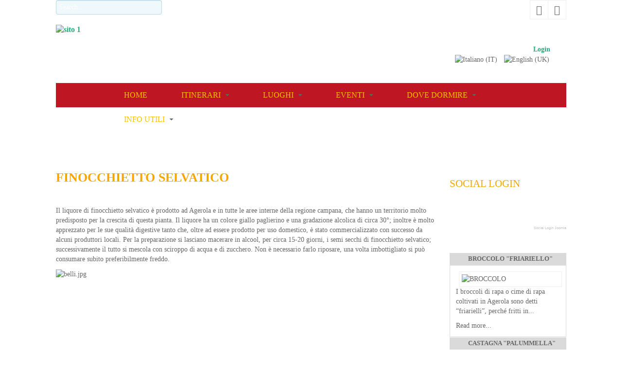

--- FILE ---
content_type: text/html; charset=utf-8
request_url: https://www.proagerola.it/gastronomia/frutta-e-verdura/pomodoro-del-piennolo/121-gastronomia/liquori/689-finocchietto-selvatico
body_size: 14233
content:

<!DOCTYPE html>
<html prefix="og: http://ogp.me/ns#" lang="it-it" dir="ltr" class="com_content view-article itemid-856 mm-hover j34">

  <head> 
      <base href="https://www.proagerola.it/gastronomia/frutta-e-verdura/pomodoro-del-piennolo/121-gastronomia/liquori/689-finocchietto-selvatico" />
  <meta http-equiv="content-type" content="text/html; charset=utf-8" />
  <meta name="author" content="staff" />
  <meta name="generator" content="Joomla! - Open Source Content Management" />
  <title>FINOCCHIETTO SELVATICO </title>
  <link href="/templates/noo_travel/favicon.ico" rel="shortcut icon" type="image/vnd.microsoft.icon" />
  <link rel="stylesheet" href="/t3-assets/css/css-2ca2b.css?t=166" type="text/css" />
  <link rel="stylesheet" href="/t3-assets/css/css-a75f4.css?t=202" type="text/css" />
  <style type="text/css">
#beautifulck339 { padding-top: -80px;height: autopx;-moz-border-radius: 5px 5px 5px 5px;-webkit-border-radius: 5px 5px 5px 5px;border-radius: 5px 5px 5px 5px;-moz-box-shadow: 0px 0px 3px 0px #444444;-webkit-box-shadow: 0px 0px 3px 0px #444444;box-shadow: 0px 0px 3px 0px #444444;border: #efefef 1px solid; } #beautifulck463 { padding-top: -80px;height: autopx;-moz-border-radius: 5px 5px 5px 5px;-webkit-border-radius: 5px 5px 5px 5px;border-radius: 5px 5px 5px 5px;-moz-box-shadow: 0px 0px 3px 0px #444444;-webkit-box-shadow: 0px 0px 3px 0px #444444;box-shadow: 0px 0px 3px 0px #444444;border: #efefef 1px solid; } #beautifulck479 { padding-top: -80px;padding-right: 5px;padding-bottom: 5px;height: autopx;-moz-border-radius: 5px 5px 5px 5px;-webkit-border-radius: 5px 5px 5px 5px;border-radius: 5px 5px 5px 5px;-moz-box-shadow: 0px 0px 3px 0px #444444;-webkit-box-shadow: 0px 0px 3px 0px #444444;box-shadow: 0px 0px 3px 0px #444444;border: #efefef 1px solid; } 
  </style>
  <script src="/media/system/js/mootools-core.js" type="text/javascript"></script>
  <script src="/media/system/js/core.js" type="text/javascript"></script>
  <script src="/media/jui/js/jquery.min.js" type="text/javascript"></script>
  <script src="/media/jui/js/jquery-noconflict.js" type="text/javascript"></script>
  <script src="/media/jui/js/jquery-migrate.min.js" type="text/javascript"></script>
  <script src="/components/com_k2/js/k2.js?v2.6.8&amp;sitepath=/" type="text/javascript"></script>
  <script src="/media/com_attachments/js/attachments_refresh.js" type="text/javascript"></script>
  <script src="/media/system/js/mootools-more.js" type="text/javascript"></script>
  <script src="/plugins/system/rokbox/assets/js/rokbox.js" type="text/javascript"></script>
  <script src="/plugins/system/t3/base/bootstrap/js/bootstrap.js" type="text/javascript"></script>
  <script src="/plugins/system/t3/base/js/jquery.tap.min.js" type="text/javascript"></script>
  <script src="/plugins/system/t3/base/js/off-canvas.js" type="text/javascript"></script>
  <script src="/plugins/system/t3/base/js/script.js" type="text/javascript"></script>
  <script src="/plugins/system/t3/base/js/menu.js" type="text/javascript"></script>
  <script src="/plugins/system/t3/base/js/responsive.js" type="text/javascript"></script>
  <script src="/templates/noo_travel/js/jquery.easing.1.3.js" type="text/javascript"></script>
  <script src="/templates/noo_travel/js/jquery.masonry.min.js" type="text/javascript"></script>
  <script src="/templates/noo_travel/js/script.js" type="text/javascript"></script>
  <script src="/media/com_acymailing/js/acymailing_module.js?v=494" type="text/javascript"></script>
  <script src="/media/system/js/mootools-more.js" type="text/javascript"></script>
  <script src="https://www.proagerola.it/modules/mod_slogin/media/slogin.js" type="text/javascript"></script>
  <script src="/modules/mod_noo_login/assets/script.js" type="text/javascript"></script>
  <script src="/modules/mod_rokajaxsearch/js/rokajaxsearch.js" type="text/javascript"></script>
  <script src="https://www.proagerola.it/plugins/system/completeimagestyles/completeimagestyles/js/imagesloaded.pkgd.min.js" type="text/javascript"></script>
  <script src="https://www.proagerola.it/plugins/system/completeimagestyles/completeimagestyles/js/cis.js" type="text/javascript"></script>
  <script type="text/javascript">
;if (typeof RokBoxSettings == 'undefined') RokBoxSettings = {pc: '100'};	var acymailing = Array();
				acymailing['NAMECAPTION'] = 'Nome';
				acymailing['NAME_MISSING'] = 'Inserisci il tuo nome.';
				acymailing['EMAILCAPTION'] = 'Email';
				acymailing['VALID_EMAIL'] = 'Inserisci un indirizzo email valido.';
				acymailing['ACCEPT_TERMS'] = 'Leggi le note sulla Privacy e sui Termini di Utilizzo';
				acymailing['CAPTCHA_MISSING'] = 'Inserisci il codice di sicurezza visualizzato nell\'immagine';
				acymailing['NO_LIST_SELECTED'] = 'Si prega di selezionare le liste a cui si desidera iscriversi';
		window.addEvent((window.webkit) ? 'load' : 'domready', function() {
				window.rokajaxsearch = new RokAjaxSearch({
					'results': 'Results',
					'close': '',
					'websearch': 0,
					'blogsearch': 0,
					'imagesearch': 0,
					'videosearch': 0,
					'imagesize': 'MEDIUM',
					'safesearch': 'MODERATE',
					'search': 'Search...',
					'readmore': 'Read more...',
					'noresults': 'No results',
					'advsearch': 'Advanced search',
					'page': 'Page',
					'page_of': 'of',
					'searchlink': 'https://www.proagerola.it/index.php?option=com_search&amp;view=search&amp;tmpl=component',
					'advsearchlink': 'https://www.proagerola.it/index.php?option=com_search&amp;view=search',
					'uribase': 'https://www.proagerola.it/',
					'limit': '10',
					'perpage': '3',
					'ordering': 'newest',
					'phrase': 'any',
					'hidedivs': '',
					'includelink': 1,
					'viewall': 'View all results',
					'estimated': 'estimated',
					'showestimated': 1,
					'showpagination': 1,
					'showcategory': 1,
					'showreadmore': 1,
					'showdescription': 1
				});
			});
  </script>
  <script type="text/javascript"> jQuery(document).ready(function($) {completeImageStyles('{"comment":"","enabled":"1","name":"cis-style-1","css_selectors":".item-page .item-image img","theme":"pickup","border_normal":"1","border_size":"2","border_color":"#FFFFFF","border_opacity":"1","border_style":"solid","border_hover":"0","border_size_hover":"2","border_color_hover":"#333333","border_opacity_hover":"1","border_style_hover":"dotted","cutout_normal":"0","cutout_size":"5","cutout_hover":"0","cutout_size_hover":"10","curled_corners_normal":"0","double_outlined_normal":"0","double_outlined_inner_color":"#FFFFFF","double_outlined_inner_size":"5","double_outlined_inner_opacity":"1","double_outlined_outer_color":"#000000","double_outlined_outer_size":"2","double_outlined_outer_opacity":"1","double_outlined_hover":"0","double_outlined_inner_color_hover":"#FFFFFF","double_outlined_inner_size_hover":"5","double_outlined_inner_opacity_hover":"1","double_outlined_outer_color_hover":"#000000","double_outlined_outer_size_hover":"20","double_outlined_outer_opacity_hover":"0","embossed_normal":"0","embossed_size":"5","embossed_hover":"0","embossed_size_hover":"10","external_caption_normal":"0","external_caption_background_color":"#F6F6F6","external_caption_font_color":"#333333","external_caption_font_size":"12","external_caption_space":"10","float_normal":"0","float_direction":"left","glowing_normal":"0","glowing_size":"20","glowing_hover":"0","glowing_size_hover":"30","horizontal_curve_normal":"0","horizontal_curve_size":"15","internal_caption_normal":"0","internal_caption_background_color":"#000000","internal_caption_font_color":"#FFFFFF","internal_caption_font_size":"10","internal_caption_position":"bottom","lifted_corners_normal":"0","margin_normal":"0","margin_top":"10","margin_right":"10","margin_bottom":"10","margin_left":"10","margin_hover":"0","margin_top_hover":"20","margin_right_hover":"20","margin_bottom_hover":"20","margin_left_hover":"20","opacity_normal":"0","opacity_size":"0.7","opacity_hover":"0","opacity_size_hover":"1","perspective_normal":"0","perspective_direction":"right","pop_hover":"1","pop_size_hover":"15","raised_box_normal":"0","raised_box_size":"15","raised_box_hover":"0","raised_box_size_hover":"25","reflection_normal":"0","reflection_size":"30","reflection_color":"#FFFFFF","rotation_normal":"0","rotation_size":"-3","rotation_hover":"1","rotation_size_hover":"3","rounded_corners_normal":"0","rounded_corners_size":"20","rounded_corners_hover":"0","rounded_corners_size_hover":"30","round_image_normal":"0","round_image_hover":"0","scale_normal":"0","scale_size":"1","scale_hover":"0","scale_size_hover":"1.05","shadow_normal":"1","shadow_size":"0","shadow_color":"#000000","shadow_opacity":"1","shadow_hover":"1","shadow_size_hover":"10","shadow_color_hover":"#000000","shadow_opacity_hover":"1","shake_normal":"0","shake_hover":"0","size":"0","size_width":"200","size_height":"200","size_hover":"0","size_width_hover":"220","size_height_hover":"220","sliding_caption_hover":"0","sliding_caption_font_size":"11","stretch":"1","tape_normal":"0","tooltip_hover":"0","tooltip_font_size":"11","vertical_curve_normal":"0","vertical_curve_size":"15","transition_duration":"0.5"}'); completeImageStyles('{"comment":"","enabled":"1","name":"cis-style-2","css_selectors":"","theme":"pickup","border_normal":"1","border_size":"2","border_color":"#FFFFFF","border_opacity":"1","border_style":"solid","border_hover":"0","border_size_hover":"2","border_color_hover":"#333333","border_opacity_hover":"1","border_style_hover":"dotted","cutout_normal":"0","cutout_size":"5","cutout_hover":"0","cutout_size_hover":"10","curled_corners_normal":"0","double_outlined_normal":"0","double_outlined_inner_color":"#FFFFFF","double_outlined_inner_size":"5","double_outlined_inner_opacity":"1","double_outlined_outer_color":"#000000","double_outlined_outer_size":"2","double_outlined_outer_opacity":"1","double_outlined_hover":"0","double_outlined_inner_color_hover":"#FFFFFF","double_outlined_inner_size_hover":"5","double_outlined_inner_opacity_hover":"1","double_outlined_outer_color_hover":"#000000","double_outlined_outer_size_hover":"20","double_outlined_outer_opacity_hover":"0","embossed_normal":"0","embossed_size":"5","embossed_hover":"0","embossed_size_hover":"10","external_caption_normal":"0","external_caption_background_color":"#F6F6F6","external_caption_font_color":"#333333","external_caption_font_size":"12","external_caption_space":"10","float_normal":"0","float_direction":"left","glowing_normal":"0","glowing_size":"20","glowing_hover":"0","glowing_size_hover":"30","horizontal_curve_normal":"0","horizontal_curve_size":"15","internal_caption_normal":"0","internal_caption_background_color":"#000000","internal_caption_font_color":"#FFFFFF","internal_caption_font_size":"10","internal_caption_position":"bottom","lifted_corners_normal":"0","margin_normal":"0","margin_top":"10","margin_right":"10","margin_bottom":"10","margin_left":"10","margin_hover":"0","margin_top_hover":"20","margin_right_hover":"20","margin_bottom_hover":"20","margin_left_hover":"20","opacity_normal":"0","opacity_size":"0.7","opacity_hover":"0","opacity_size_hover":"1","perspective_normal":"0","perspective_direction":"right","pop_hover":"1","pop_size_hover":"15","raised_box_normal":"0","raised_box_size":"15","raised_box_hover":"0","raised_box_size_hover":"25","reflection_normal":"0","reflection_size":"30","reflection_color":"#FFFFFF","rotation_normal":"0","rotation_size":"-3","rotation_hover":"1","rotation_size_hover":"3","rounded_corners_normal":"0","rounded_corners_size":"20","rounded_corners_hover":"0","rounded_corners_size_hover":"30","round_image_normal":"0","round_image_hover":"0","scale_normal":"0","scale_size":"1","scale_hover":"0","scale_size_hover":"1.05","shadow_normal":"1","shadow_size":"0","shadow_color":"#000000","shadow_opacity":"1","shadow_hover":"1","shadow_size_hover":"10","shadow_color_hover":"#000000","shadow_opacity_hover":"1","shake_normal":"0","shake_hover":"0","size":"0","size_width":"200","size_height":"200","size_hover":"0","size_width_hover":"220","size_height_hover":"220","sliding_caption_hover":"0","sliding_caption_font_size":"11","stretch":"1","tape_normal":"0","tooltip_hover":"0","tooltip_font_size":"11","vertical_curve_normal":"0","vertical_curve_size":"15","transition_duration":"0.5"}'); }); </script>

    
<!-- META FOR IOS & HANDHELD -->
<meta name="viewport" content="width=device-width, initial-scale=1.0, maximum-scale=1.0, user-scalable=no"/>
<meta name="HandheldFriendly" content="true" />
<meta name="apple-mobile-web-app-capable" content="YES" />
<!-- //META FOR IOS & HANDHELD -->



<!-- Le HTML5 shim, for IE6-8 support of HTML5 elements -->
<!--[if lt IE 9]>
<script src="http://html5shim.googlecode.com/svn/trunk/html5.js"></script>
<link href="/templates/noo_travel/css/template-ie8.css" rel="stylesheet" />
<![endif]-->

<!-- Le HTML5 shim, for IE6-8 support of HTML5 elements -->
<!--[if lt IE 9]>
<script src="//html5shim.googlecode.com/svn/trunk/html5.js"></script>
<![endif]-->

<!-- For IE6-8 support of media query -->
<!--[if lt IE 9]>
<script type="text/javascript" src="/plugins/system/t3/base/js/respond.min.js"></script>
<![endif]-->

<!--[if lt IE 8]>
<link href="/templates/noo_travel/css/ie7only.css" rel="stylesheet" />
<![endif]-->

<!--[if lt IE 10]>
<link href="/templates/noo_travel/css/template-ie9.css" rel="stylesheet" />
<![endif]-->

<!-- You can add Google Analytics here-->  
  


<script>
  (function(i,s,o,g,r,a,m){i['GoogleAnalyticsObject']=r;i[r]=i[r]||function(){
  (i[r].q=i[r].q||[]).push(arguments)},i[r].l=1*new Date();a=s.createElement(o),
  m=s.getElementsByTagName(o)[0];a.async=1;a.src=g;m.parentNode.insertBefore(a,m)
  })(window,document,'script','//www.google-analytics.com/analytics.js','ga');

  ga('create', 'UA-69983423-1', 'auto');
  ga('send', 'pageview');

</script>
<!-- Universal Google Analytics Plugin by PB Web Development -->


</head>

  <body class="home-nocontent">

    

<!-- HEADER -->
<header id="t3-header" class="t3-header">
	<div class="container">
		<div class="row">
			<div class="social">

				<div class="span12 social">
					

<div class="custom social_media"  >
	<ul class="menu">
<li><a href="https://www.facebook.com/prolocoagerola" target="_blank" class="icon icon-facebook"><span class="social-title">Facebook</span></a></li>
<li><a href="https://twitter.com/proagerola" target="_blank" class="icon icon-twitter"><span class="social-title">Twitter</span></a></li>
</ul></div>
<form name="rokajaxsearch" id="rokajaxsearch" class="blue" action="https://www.proagerola.it/" method="get">
<div class="rokajaxsearch ">
	<div class="roksearch-wrapper">
		<input id="roksearch_search_str" name="searchword" type="text" class="inputbox roksearch_search_str" placeholder="Search..." />
	</div>
	<input type="hidden" name="searchphrase" value="any"/>
	<input type="hidden" name="limit" value="100" />
	<input type="hidden" name="ordering" value="newest" />
	<input type="hidden" name="view" value="search" />
	<input type="hidden" name="option" value="com_search" />

	
	<div id="roksearch_results"></div>
</div>
<div id="rokajaxsearch_tmp" style="visibility:hidden;display:none;"></div>
</form>

				</div>

			</div>
			<div class="header-top">


				<div class="span5 call-online">
					

<div class="custom"  >
	<p><img alt="sito 1" src="/images/sito_1.png" /></p></div>

				</div>
				<!-- LOGO -->
				<div class="span4 logo">
					<div class="logo-image">
						<h1>
							<a href="/" title="Pro Agerola - Pro Loco di Agerola" style="background-image:url(/images/logo.png);">
							<span>Pro Agerola - Pro Loco di Agerola</span>
							</a>
							<small class="site-slogan hidden-phone"></small>
						</h1>
					</div>
				</div>
				<!-- //LOGO -->

				
					<!-- HEAD SEARCH -->
					<div class="span3 login">
						
<div class="noologin ">
	<ul class="noologin-fieldset">
		
			<li class="login">
				<a href="/component/users/?view=login" onclick="nooShowBox('#nologin_login'); return false;" title="Login">Login</a>
				<div class="noologin-form" id="nologin_login">
					<form method="post" action="/gastronomia/frutta-e-verdura/pomodoro-del-piennolo">
	
						<div id="form-login-username" class="control-group">
							<label for="modlgn-username">User Name</label>
							<input id="modlgn-username" type="text" name="username" class="input-small" tabindex="0" size="18" placeholder="User Name" />
						</div>
						<div id="form-login-password" class="control-group">
							<label for="modlgn-passwd">Password</label>
							<input id="modlgn-passwd" type="password" name="password" class="input-small" tabindex="0" size="18" placeholder="Password" />	
						</div>
	
							<div id="form-login-remember" class="control-group checkbox">
								<label for="modlgn-remember" class="control-label">Remember Me
									<input id="modlgn-remember" type="checkbox" name="remember" class="inputbox" value="yes"/>
								</label>
							</div>
	
						<div class="control-group">
							<div class="controls">
								<button class="btn btn-primary" tabindex="0" type="submit">Login</button>
							</div>
						</div>
	
						
						<div>
							<input type="hidden" name="option" value="com_users" />
							<input type="hidden" name="task" value="user.login" />
							<input type="hidden" name="return" value="L2dhc3Ryb25vbWlhL2ZydXR0YS1lLXZlcmR1cmEvcG9tb2Rvcm8tZGVsLXBpZW5ub2xvLzEyMS1nYXN0cm9ub21pYS9saXF1b3JpLzY4OS1maW5vY2NoaWV0dG8tc2VsdmF0aWNv" />
	<input type="hidden" name="c67166e32d76d7bc1faa518be80b9e80" value="1" />
						</div>
					</form>
				</div>
			</li>
			

	</ul>
</div><div class="mod-languages">

	<ul class="lang-inline">
						<li class="lang-active" dir="ltr">
			<a href="https://www.proagerola.it/gastronomia/frutta-e-verdura/pomodoro-del-piennolo/121-gastronomia/liquori/689-finocchietto-selvatico">
							<img src="/media/mod_languages/images/it_it.gif" alt="Italiano (IT)" title="Italiano (IT)" />						</a>
			</li>
								<li class="" dir="ltr">
			<a href="/en/">
							<img src="/media/mod_languages/images/en.gif" alt="English (UK)" title="English (UK)" />						</a>
			</li>
				</ul>

</div>

					</div>
					<!-- //HEAD SEARCH -->
				

			</div>
		</div>
	</div>
</header>
<!-- //HEADER -->

	
<!-- MAIN NAVIGATION -->
<section class="wrap noo-mainnav">
	<nav id="t3-mainnav" class="container t3-mainnav navbar-collapse-fixed-top">
		<div class="box navbar-shadow">
			<div class="container navbar box navbar-shadow">
				<div class="navbar-inner">

				  <button type="button" class="btn btn-navbar" data-toggle="collapse" data-target=".nav-collapse">
					<i class="icon-reorder"></i>
				  </button>

				  <div class="nav-collapse collapse always-show">
				  					<div  class="t3-megamenu animate fading"  data-duration="300" data-responsive="true">
<ul class="nav navbar-nav level0">
<li  data-id="683" data-level="1">
<a class="" href="/"   data-target="#">Home </a>

</li>
<li class="dropdown mega" data-id="685" data-level="1">
<a class=" dropdown-toggle" href="/itinerari"   data-target="#" data-toggle="dropdown">Itinerari <em class="caret"></em></a>

<div class="nav-child dropdown-menu mega-dropdown-menu"  ><div class="mega-dropdown-inner">
<div class="row-fluid">
<div class="span12 mega-col-nav" data-width="12"><div class="mega-inner">
<ul class="mega-nav level1">
<li class="dropdown-submenu mega" data-id="686" data-level="2">
<a class="" href="/itinerari/urban"   data-target="#">Urban </a>

<div class="nav-child dropdown-menu mega-dropdown-menu"  ><div class="mega-dropdown-inner">
<div class="row-fluid">
<div class="span12 mega-col-nav" data-width="12"><div class="mega-inner">
<ul class="mega-nav level2">
<li  data-id="776" data-level="3">
<a class="" href="/itinerari/urban/b1-borgo-degli-dei"   data-target="#">Borgo degli dei </a>

</li>
<li  data-id="775" data-level="3">
<a class="" href="/itinerari/urban/b2-corona-degli-dei"   data-target="#">Corona degli dei </a>

</li>
<li  data-id="773" data-level="3">
<a class="" href="/itinerari/urban/b3-itinerario-dei-ponti"   data-target="#">Itinerario dei Ponti </a>

</li>
<li  data-id="777" data-level="3">
<a class="" href="/itinerari/urban/c1-il-circuito-del-penise"   data-target="#">Il circuito del Penise </a>

</li>
<li  data-id="778" data-level="3">
<a class="" href="/itinerari/urban/p1-alla-corte"   data-target="#">Alla Corte </a>

</li>
<li  data-id="779" data-level="3">
<a class="" href="/itinerari/urban/s1-itinerario-del-generale"   data-target="#">Itinerario del Generale </a>

</li>
<li  data-id="780" data-level="3">
<a class="" href="/itinerari/urban/s2-itinerario-del-castello"   data-target="#">Itinerario del Castello </a>

</li>
</ul>
</div></div>
</div>
</div></div>
</li>
<li class="dropdown-submenu mega" data-id="687" data-level="2">
<a class="" href="/itinerari/sentieri"   data-target="#">Sentieri </a>

<div class="nav-child dropdown-menu mega-dropdown-menu"  ><div class="mega-dropdown-inner">
<div class="row-fluid">
<div class="span12 mega-col-nav" data-width="12"><div class="mega-inner">
<ul class="mega-nav level2">
<li  data-id="788" data-level="3">
<a class="" href="/itinerari/sentieri/sentiero-degli-dei-it"   data-target="#">Sentiero degli dei </a>

</li>
<li  data-id="789" data-level="3">
<a class="" href="/itinerari/sentieri/circuito-tre-calli"   data-target="#">Circuito dei Tre Calli </a>

</li>
<li  data-id="790" data-level="3">
<a class="" href="/itinerari/sentieri/santa-maria-al-castello"   data-target="#">Santa Maria al Castello </a>

</li>
<li  data-id="791" data-level="3">
<a class="" href="/itinerari/sentieri/monte-di-mezzo"   data-target="#">Monte di Mezzo </a>

</li>
<li  data-id="792" data-level="3">
<a class="" href="/itinerari/sentieri/monte-san-michele"   data-target="#">Monte San Michele </a>

</li>
<li  data-id="793" data-level="3">
<a class="" href="/itinerari/sentieri/6-campora-2"   data-target="#">Monte Cervigliano </a>

</li>
<li  data-id="794" data-level="3">
<a class="" href="/itinerari/sentieri/7-castrum-di-pino"   data-target="#">Castrum Pini </a>

</li>
<li  data-id="795" data-level="3">
<a class="" href="/itinerari/sentieri/8-santa-maria-dei-monti"   data-target="#">Santa Maria dei Monti </a>

</li>
<li  data-id="796" data-level="3">
<a class="" href="/itinerari/sentieri/ferriere-it"   data-target="#">Valle delle Ferriere </a>

</li>
<li  data-id="797" data-level="3">
<a class="" href="/itinerari/sentieri/convento-di-cospiti"   data-target="#">Convento dei Cospiti </a>

</li>
<li  data-id="798" data-level="3">
<a class="" href="/itinerari/sentieri/verso-amalfi"   data-target="#">Verso Amalfi </a>

</li>
<li  data-id="799" data-level="3">
<a class="" href="/itinerari/sentieri/12-le-gole-di-praia"   data-target="#">Le gole di Praia </a>

</li>
<li  data-id="800" data-level="3">
<a class="" href="/itinerari/sentieri/13-fiordo-di-furore"   data-target="#">Fiordo di Furore </a>

</li>
<li  data-id="801" data-level="3">
<a class="" href="/itinerari/sentieri/14-marina-di-praia"   data-target="#">Marina di Praia </a>

</li>
<li  data-id="802" data-level="3">
<a class="" href="/itinerari/sentieri/15-anello-del-penise"   data-target="#"> Anello del Penise </a>

</li>
<li  data-id="803" data-level="3">
<a class="" href="/itinerari/sentieri/16-circuito-colle-sughero"   data-target="#">Circuito del sughero </a>

</li>
</ul>
</div></div>
</div>
</div></div>
</li>
<li  data-id="688" data-level="2">
<a class="" href="/itinerari/trail-bike"   data-target="#">Trail &amp; Bike </a>

</li>
</ul>
</div></div>
</div>
</div></div>
</li>
<li class="dropdown mega" data-id="698" data-level="1">
<a class=" dropdown-toggle" href="/da-vedere"   data-target="#" data-toggle="dropdown">Luoghi <em class="caret"></em></a>

<div class="nav-child dropdown-menu mega-dropdown-menu"  ><div class="mega-dropdown-inner">
<div class="row-fluid">
<div class="span12 mega-col-nav" data-width="12"><div class="mega-inner">
<ul class="mega-nav level1">
<li class="dropdown-submenu mega" data-id="699" data-level="2">
<a class="" href="/da-vedere/monumenti-e-chiese"   data-target="#">Punti di interesse </a>

<div class="nav-child dropdown-menu mega-dropdown-menu"  ><div class="mega-dropdown-inner">
<div class="row-fluid">
<div class="span12 mega-col-nav" data-width="12"><div class="mega-inner">
<ul class="mega-nav level2">
<li  data-id="806" data-level="3">
<a class="" href="/da-vedere/monumenti-e-chiese/chiesetta-dell-immacolata-concezione"   data-target="#">Cappella dell'Immacolata Concezione </a>

</li>
<li  data-id="807" data-level="3">
<a class="" href="/da-vedere/monumenti-e-chiese/cappella-di-s-anna"   data-target="#">Cappella di S.Anna </a>

</li>
<li  data-id="808" data-level="3">
<a class="" href="/da-vedere/monumenti-e-chiese/cappella-di-san-cristofaro"   data-target="#">Cappella di San Cristofaro </a>

</li>
<li  data-id="809" data-level="3">
<a class="" href="/da-vedere/monumenti-e-chiese/chiesa-di-san-matteo-apostolo"   data-target="#">Chiesa di San Matteo Apostolo </a>

</li>
<li  data-id="810" data-level="3">
<a class="" href="/da-vedere/monumenti-e-chiese/chiesa-di-tutti-i-santi"   data-target="#">Chiesa di Tutti i Santi </a>

</li>
<li  data-id="811" data-level="3">
<a class="" href="/da-vedere/monumenti-e-chiese/chiesa-madonna-delle-grazie"   data-target="#">Chiesa Madonna delle Grazie </a>

</li>
<li  data-id="812" data-level="3">
<a class="" href="/da-vedere/monumenti-e-chiese/chiesa-madonna-di-loreto"   data-target="#">Chiesa Madonna di Loreto </a>

</li>
<li  data-id="813" data-level="3">
<a class="" href="/da-vedere/monumenti-e-chiese/chiesa-s-maria-a-miano"   data-target="#">Chiesa S. Maria a Miano </a>

</li>
<li  data-id="814" data-level="3">
<a class="" href="/da-vedere/monumenti-e-chiese/chiesa-s-maria-la-manna"   data-target="#">Chiesa S. Maria La Manna </a>

</li>
<li  data-id="815" data-level="3">
<a class="" href="/da-vedere/monumenti-e-chiese/chiesa-s-nicola-di-bari"   data-target="#">Chiesa S. Nicola di Bari </a>

</li>
<li  data-id="816" data-level="3">
<a class="" href="/da-vedere/monumenti-e-chiese/chiesa-san-lorenzo-martire"   data-target="#">Chiesa San Lorenzo Martire </a>

</li>
<li  data-id="817" data-level="3">
<a class="" href="/da-vedere/monumenti-e-chiese/chiesa-san-pietro-apostolo"   data-target="#">Chiesa San Pietro Apostolo </a>

</li>
<li  data-id="818" data-level="3">
<a class="" href="/da-vedere/monumenti-e-chiese/chiesa-ss-annunziata"   data-target="#">Chiesa SS. Annunziata </a>

</li>
<li  data-id="1006" data-level="3">
<a class="" href="/da-vedere/monumenti-e-chiese/chiesa-san-michele"   data-target="#">Chiesa San Michele Arcangelo </a>

</li>
<li  data-id="1007" data-level="3">
<a class="" href="/da-vedere/monumenti-e-chiese/chiesa-s-martino-vescovo"   data-target="#">Chiesa S. Martino Vescovo </a>

</li>
<li  data-id="819" data-level="3">
<a class="" href="/da-vedere/monumenti-e-chiese/palazzo-acampora"   data-target="#">Palazzo Acampora </a>

</li>
<li  data-id="820" data-level="3">
<a class="" href="/da-vedere/monumenti-e-chiese/villa-coppola"   data-target="#">Villa Coppola </a>

</li>
<li  data-id="821" data-level="3">
<a class="" href="/da-vedere/monumenti-e-chiese/castello-lauritano"   data-target="#">Castello Lauritano </a>

</li>
<li  data-id="823" data-level="3">
<a class="" href="/da-vedere/monumenti-e-chiese/parco-colonia-montana"   data-target="#">Parco Colonia Montana </a>

</li>
<li  data-id="825" data-level="3">
<a class="" href="/da-vedere/monumenti-e-chiese/punta-miramare"   data-target="#">Punta Miramare </a>

</li>
<li  data-id="826" data-level="3">
<a class="" href="/da-vedere/monumenti-e-chiese/parco-corona"   data-target="#">Parco Corona </a>

</li>
</ul>
</div></div>
</div>
</div></div>
</li>
<li class="dropdown-submenu mega" data-id="700" data-level="2">
<a class="" href="/da-vedere/museoetnoantropologico"   data-target="#">Museo </a>

<div class="nav-child dropdown-menu mega-dropdown-menu"  ><div class="mega-dropdown-inner">
<div class="row-fluid">
<div class="span12 mega-col-nav" data-width="12"><div class="mega-inner">
<ul class="mega-nav level2">
<li  data-id="804" data-level="3">
<a class="" href="/da-vedere/museoetnoantropologico/casa-della-corte"   data-target="#">Casa della Corte </a>

</li>
<li  data-id="805" data-level="3">
<a class="" href="/da-vedere/museoetnoantropologico/museo-etnroantropologico"   data-target="#">Museo Etnoantropologico </a>

</li>
</ul>
</div></div>
</div>
</div></div>
</li>
</ul>
</div></div>
</div>
</div></div>
</li>
<li class="dropdown mega" data-id="745" data-level="1">
<a class=" dropdown-toggle" href="/eventi"   data-target="#" data-toggle="dropdown">Eventi <em class="caret"></em></a>

<div class="nav-child dropdown-menu mega-dropdown-menu"  ><div class="mega-dropdown-inner">
<div class="row-fluid">
<div class="span12 mega-col-nav" data-width="12"><div class="mega-inner">
<ul class="mega-nav level1">
<li  data-id="758" data-level="2">
<a class="" href="/eventi/sui-sentieri-degli-dei"   data-target="#">Sui Sentieri Degli Dei </a>

</li>
<li class="dropdown-submenu mega" data-id="831" data-level="2">
<a class="" href="/eventi/tradizione-e-folklore"   data-target="#">Tradizione e Folklore </a>

<div class="nav-child dropdown-menu mega-dropdown-menu"  ><div class="mega-dropdown-inner">
<div class="row-fluid">
<div class="span12 mega-col-nav" data-width="12"><div class="mega-inner">
<ul class="mega-nav level2">
<li  data-id="833" data-level="3">
<a class="" href="/eventi/tradizione-e-folklore/discesa-della-cometa"   data-target="#">Discesa della cometa </a>

</li>
<li  data-id="834" data-level="3">
<a class="" href="/eventi/tradizione-e-folklore/presepe-vivente"   data-target="#">Presepe Vivente </a>

</li>
<li  data-id="835" data-level="3">
<a class="" href="/eventi/tradizione-e-folklore/venerdi-santo"   data-target="#">Venerdì Santo </a>

</li>
</ul>
</div></div>
</div>
</div></div>
</li>
<li class="dropdown-submenu mega" data-id="832" data-level="2">
<a class="" href="/eventi/sagre"   data-target="#">Sagre </a>

<div class="nav-child dropdown-menu mega-dropdown-menu"  ><div class="mega-dropdown-inner">
<div class="row-fluid">
<div class="span12 mega-col-nav" data-width="12"><div class="mega-inner">
<ul class="mega-nav level2">
<li  data-id="827" data-level="3">
<a class="" href="/eventi/sagre/agerola-world-music-festival"   data-target="#">Agerola World Music Festival </a>

</li>
<li  data-id="828" data-level="3">
<a class="" href="/eventi/sagre/fiordilatte-fiordifesta"   data-target="#">Fiordilatte fiordifesta </a>

</li>
<li  data-id="829" data-level="3">
<a class="" href="/eventi/sagre/gusta-la-patata"   data-target="#">Gusta La Patata </a>

</li>
<li  data-id="830" data-level="3">
<a class="" href="/eventi/sagre/gusta-settembre"   data-target="#">Gusta Settembre </a>

</li>
</ul>
</div></div>
</div>
</div></div>
</li>
<li class="dropdown-submenu mega" data-id="762" data-level="2">
<a class="" href="/eventi/sport"   data-target="#">Sport </a>

<div class="nav-child dropdown-menu mega-dropdown-menu"  ><div class="mega-dropdown-inner">
<div class="row-fluid">
<div class="span12 mega-col-nav" data-width="12"><div class="mega-inner">
<ul class="mega-nav level2">
<li  data-id="1028" data-level="3">
<a class="" href="/eventi/sport/amalfi-coast-trail"   data-target="#">Amalfi Coast Trail </a>

</li>
<li  data-id="1030" data-level="3">
<a class="" href="/eventi/sport/amalfi-coast-off-road"   data-target="#">Trail Degli Dei </a>

</li>
</ul>
</div></div>
</div>
</div></div>
</li>
</ul>
</div></div>
</div>
</div></div>
</li>
<li class="dropdown mega" data-id="709" data-level="1">
<a class=" dropdown-toggle" href="/dove-dormire"   data-target="#" data-toggle="dropdown">Dove dormire <em class="caret"></em></a>

<div class="nav-child dropdown-menu mega-dropdown-menu"  ><div class="mega-dropdown-inner">
<div class="row-fluid">
<div class="span12 mega-col-nav" data-width="12"><div class="mega-inner">
<ul class="mega-nav level1">
<li  data-id="710" data-level="2">
<a class="" href="/dove-dormire/affittacamere"   data-target="#">Hotel </a>

</li>
<li  data-id="711" data-level="2">
<a class="" href="/dove-dormire/alberghi-2-stelle"   data-target="#">Agriturismi </a>

</li>
<li  data-id="712" data-level="2">
<a class="" href="/dove-dormire/alberghi-3-stelle"   data-target="#">Bed &amp; Breakfast </a>

</li>
<li  data-id="713" data-level="2">
<a class="" href="/dove-dormire/alberghi-4-stelle"   data-target="#">Affittacamere </a>

</li>
<li  data-id="714" data-level="2">
<a class="" href="/dove-dormire/alberghi-5-stelle"   data-target="#">Case vacanza </a>

</li>
<li  data-id="715" data-level="2">
<a class="" href="/dove-dormire/bed-breakfast"   data-target="#">Ostello / Campeggio </a>

</li>
<li  data-id="988" data-level="2">
<a class="" href="/dove-dormire/pacchetti-e-offerte"   data-target="#">Pacchetti e offerte </a>

</li>
<li  data-id="1078" data-level="2">
<a class="" href="/dove-dormire/locazioni-brevi"   data-target="#">Locazioni Brevi </a>

</li>
</ul>
</div></div>
</div>
</div></div>
</li>
<li class="dropdown mega" data-id="746" data-level="1">
<a class=" dropdown-toggle" href="/info"   data-target="#" data-toggle="dropdown">Info utili <em class="caret"></em></a>

<div class="nav-child dropdown-menu mega-dropdown-menu"  ><div class="mega-dropdown-inner">
<div class="row-fluid">
<div class="span12 mega-col-nav" data-width="12"><div class="mega-inner">
<ul class="mega-nav level1">
<li  data-id="761" data-level="2">
<a class="" href="/info/il-personaggio"   data-target="#">Il personaggio </a>

</li>
<li  data-id="753" data-level="2">
<a class="" href="/info/cenni-storici"   data-target="#">Cenni storici </a>

</li>
<li  data-id="989" data-level="2">
<a class="" href="/info/come-arrivare"   data-target="#">Come arrivare </a>

</li>
<li  data-id="991" data-level="2">
<a class="" href="/info/ufficit-turistici"   data-target="#">Uffici turistici </a>

</li>
<li  data-id="992" data-level="2">
<a class="" href="/info/numeri-utili"   data-target="#">Numeri Utili </a>

</li>
<li  data-id="994" data-level="2">
<a class="" href="/info/imposta-di-soggiorno"   data-target="#">Imposta di soggiorno </a>

</li>
<li  data-id="995" data-level="2">
<a class="" href="/info/cataloghi"   data-target="#">Cataloghi </a>

</li>
<li  data-id="999" data-level="2">
<a class="" href="/info/faq"   data-target="#">Faq </a>

</li>
<li  data-id="1072" data-level="2">
<a class="" href="/info/privacy"   data-target="#">Privacy </a>

</li>
<li  data-id="1073" data-level="2">
<a class="" href="/info/cookie-policy"   data-target="#">Cookie Policy </a>

</li>
</ul>
</div></div>
</div>
</div></div>
</li>
</ul>
</div>
				  					</div>
				</div>
			  </div>
		</div>		
  </nav>
</section>

<!-- //MAIN NAVIGATION -->
    



<!-- SLIDESHOW -->
<section class="wrap noo-slideshow"> 
  <div class="noo-slideshow">

    
      
<script type="text/javascript">
	jQuery(document).ready(function($){
		$('#nooCarousel295').carousel({
			interval: 5000,
			pause: 'hover'
		});
	});
</script>

<div id="nooCarousel295" class="carousel slide">
	<div class="carousel-inner">
		
			<div class="active item">
				<img src="/images/headers/gastronomia/gastronomia1.jpg" alt="" />

				
			</div>	
			
			<div class="item">
				<img src="/images/headers/gastronomia/gastronomia2.jpg" alt="" />

				
			</div>	
			
			<div class="item">
				<img src="/images/headers/gastronomia/gastronomia3.jpg" alt="" />

				
			</div>	
			
			<div class="item">
				<img src="/images/headers/gastronomia/gastronomia4.jpg" alt="" />

				
			</div>	
			
			<div class="item">
				<img src="/images/headers/gastronomia/gastronomia5.jpg" alt="" />

				
			</div>	
			
			<div class="item">
				<img src="/images/headers/gastronomia/ricette1.jpg" alt="" />

				
			</div>	
			
			<div class="item">
				<img src="/images/headers/gastronomia/ricette2.jpg" alt="" />

				
			</div>	
			
			<div class="item">
				<img src="/images/headers/gastronomia/ricette3.jpg" alt="" />

				
			</div>	
			
			<div class="item">
				<img src="/images/headers/gastronomia/ricette4.jpg" alt="" />

				
			</div>	
			
	</div>
	<a class="carousel-control left" href="#nooCarousel295" data-slide="prev">&lsaquo;</a>
	<a class="carousel-control right" href="#nooCarousel295" data-slide="next">&rsaquo;</a>
</div>
    

  </div>
  
</section>

<!-- //SLIDESHOW -->

    
<!-- NAV HEADER -->
<nav class="wrap t3-navheader">
  <div class="container">
    
  </div>
</nav>
<!-- //NAV HEADER -->
    
<!-- NAV FOOTER -->
<nav class="wrap t3-breadcrumbs">
  <div class="container">
    
  </div>
</nav>
<!-- //NAV FOOTER -->
    
    

<section id="noo-mainbody" class="container noo-mainbody">
	<div class="row">
		
		<!-- MAIN CONTENT -->
		<div id="noo-content" class="noo-content span9"  data-default="span9" data-xtablet="span12" data-tablet="span12">
			<div class="main-content clearfix">
				<!--- <div id="system-message-container">
	</div>
 -->
				


<div class="item-page clearfix">

	
	
	<!-- Article -->
	<article>
		
		<header class="article-header clearfix">
			<h1 class="article-title">
				
					<a href="/gastronomia/frutta-e-verdura/pomodoro-del-piennolo/121-gastronomia/liquori/689-finocchietto-selvatico"> FINOCCHIETTO SELVATICO </a>
				
			</h1>
		</header>
		

		<!-- Aside -->
		<aside class="article-aside clearfix">

			

			
		</aside>
		<!-- //Aside -->

		

		

		

		
			
		

		
			

				

				<section class="article-content clearfix">
					<p>Il liquore di finocchietto selvatico è prodotto ad Agerola e in tutte le aree interne della regione campana, che hanno un territorio molto predisposto per la crescita di questa pianta. Il liquore ha un colore giallo paglierino e una gradazione alcolica di circa 30°; inoltre è molto apprezzato per le sue qualità digestive tanto che, oltre ad essere prodotto per uso domestico, è stato commercializzato con successo da alcuni produttori locali. Per la preparazione si lasciano macerare in alcool, per circa 15-20 giorni, i semi secchi di finocchietto selvatico; successivamente il tutto si mescola con sciroppo di acqua e di zucchero. Non è necessario farlo riposare, una volta imbottigliato si può consumare subito preferibilmente freddo.</p>
<p><img src="/images/belli.jpg" alt="belli.jpg" /></p> <div class="attachmentsContainer">

<div class="attachmentsList" id="attachmentsList_com_content_default_689"></div>

</div>
				</section>

				
				

				

				

				
			
	</article>
	<!-- //Article -->



 
</div>
				<div class="noo-mastcol noo-mastcol-1">
<br>
								</div>
<br>
<br>
<br>
				<!-- MASSCOL 1 -->
								<!-- MASSCOL 1 -->
				
				<!-- //MASSCOL 2 -->
								<!-- //MASSCOL 2 -->

				<!-- MASSCOL 3 -->
								<!-- MASSCOL 3 -->
				
				<!-- //MASSCOL 4 -->
								<!-- //MASSCOL 4 -->
			</div>
		</div>
		<!-- //MAIN CONTENT -->
		
				<div class="noo-sidebar span3"  data-default="span3" data-xtablet="span12" data-tablet="span12 ">
						<div class="row">
		
								<!-- SIDEBAR 2 -->
				<div class="noo-sidebar noo-sidebar-1 span3"  data-default="span3" data-xtablet="span12" data-tablet="span12">
					<div class="main-siderbar"><div class="t3-module module " id="Mod357"><div class="module-inner"><h3 class="module-title "><span>Social Login</span></h3><div class="module-ct">

<noindex>



<div id="slogin-buttons" class="slogin-buttons ">
    
        
            <a  rel="nofollow"  title="Facebook" href="/component/slogin/provider/facebook/auth"><span class="facebookslogin">&nbsp;</span></a>
        
            <a  rel="nofollow"  title="Google" href="/component/slogin/provider/google/auth"><span class="googleslogin">&nbsp;</span></a>
        
    
</div>

<div class="slogin-clear"></div>

    



</noindex>
<div style="text-align: right;"><a style="text-decoration:none; color: #c0c0c0; font-family: arial,helvetica,sans-serif; font-size: 5pt;" target="_blank" href="http://joomline.org/extensions/component-for-joomla/slogin.html">Social Login Joomla</a></div></div></div></div><div class="t3-module module " id="Mod316"><div class="module-inner"><div class="module-ct">
<div class="ga-accordion-grey" id="ga-accordion316">
	
    <div class="ga-toggler ga-toggler-316">
    	<div class="ga-arrow">&nbsp;</div>
        <div class="ga-title"><span class="ga-title">BROCCOLO "FRIARIELLO"</span></div>
     </div>
	<div class="ga-element ga-element-316 ga-header1">
		<div class="ga-inner">
			
	<a class="readon" target="_parent"  href="/gastronomia/frutta-e-verdura/broccolo-friariello-2" title="BROCCOLO "FRIARIELLO""><img src="https://www.proagerola.it/cache/gathumbs/200x120-friariello.jpg" title="BROCCOLO "FRIARIELLO"" width="200" class="article-image" alt="BROCCOLO "FRIARIELLO"" ></a>
	<p>I broccoli di rapa o cime di rapa coltivati in Agerola sono detti “friarielli”, perché fritti in...</p>


  	<a class="readon" target="_parent"  href="/gastronomia/frutta-e-verdura/broccolo-friariello-2" title="BROCCOLO "FRIARIELLO"">Read more...</a>

<div class="clearfix clear clr"></div>


		</div>
	</div>
    
    <div class="ga-toggler ga-toggler-316">
    	<div class="ga-arrow">&nbsp;</div>
        <div class="ga-title"><span class="ga-title">CASTAGNA "PALUMMELLA"</span></div>
     </div>
	<div class="ga-element ga-element-316 ga-header2">
		<div class="ga-inner">
			
	<a class="readon" target="_parent"  href="/gastronomia/frutta-e-verdura/castagna-palumella" title="CASTAGNA "PALUMMELLA""><img src="https://www.proagerola.it/cache/gathumbs/200x120-castagna-faito.jpg" title="CASTAGNA "PALUMMELLA"" width="200" class="article-image" alt="CASTAGNA "PALUMMELLA"" ></a>
	<p>La Castagna di Agerola, detta anche Palummella, è una &nbsp;pianta vigorosa che germoglia a maggio...</p>


  	<a class="readon" target="_parent"  href="/gastronomia/frutta-e-verdura/castagna-palumella" title="CASTAGNA "PALUMMELLA"">Read more...</a>

<div class="clearfix clear clr"></div>


		</div>
	</div>
    
    <div class="ga-toggler ga-toggler-316">
    	<div class="ga-arrow">&nbsp;</div>
        <div class="ga-title"><span class="ga-title">MELA "LIMONCELLA"</span></div>
     </div>
	<div class="ga-element ga-element-316 ga-header3">
		<div class="ga-inner">
			
	<a class="readon" target="_parent"  href="/gastronomia/frutta-e-verdura/mela-limoncella" title="MELA "LIMONCELLA""><img src="https://www.proagerola.it/cache/gathumbs/200x120-mela-limoncella.jpg" title="MELA "LIMONCELLA"" width="200" class="article-image" alt="MELA "LIMONCELLA"" ></a>
	<p>La mela Limoncella è &nbsp;un frutto di forma irregolare, tra l’ellissoidale ed il cilindrico di...</p>


  	<a class="readon" target="_parent"  href="/gastronomia/frutta-e-verdura/mela-limoncella" title="MELA "LIMONCELLA"">Read more...</a>

<div class="clearfix clear clr"></div>


		</div>
	</div>
    
    <div class="ga-toggler ga-toggler-316">
    	<div class="ga-arrow">&nbsp;</div>
        <div class="ga-title"><span class="ga-title">MELA "TUBBIONA"</span></div>
     </div>
	<div class="ga-element ga-element-316 ga-header4">
		<div class="ga-inner">
			
	<a class="readon" target="_parent"  href="/gastronomia/frutta-e-verdura/mela-tubbiona" title="MELA "TUBBIONA""><img src="https://www.proagerola.it/cache/gathumbs/200x120-mela-tubbiona.jpg" title="MELA "TUBBIONA"" width="200" class="article-image" alt="MELA "TUBBIONA"" ></a>
	<p>La “Tubbiona” è una mela coltivata da secoli ad Agerola. Ha un frutto di medie dimensioni che...</p>


  	<a class="readon" target="_parent"  href="/gastronomia/frutta-e-verdura/mela-tubbiona" title="MELA "TUBBIONA"">Read more...</a>

<div class="clearfix clear clr"></div>


		</div>
	</div>
    
    <div class="ga-toggler ga-toggler-316">
    	<div class="ga-arrow">&nbsp;</div>
        <div class="ga-title"><span class="ga-title">NOCE</span></div>
     </div>
	<div class="ga-element ga-element-316 ga-header5">
		<div class="ga-inner">
			
	<a class="readon" target="_parent"  href="/gastronomia/frutta-e-verdura/noce" title="NOCE"><img src="https://www.proagerola.it/cache/gathumbs/200x120-noce.jpg" title="NOCE" width="200" class="article-image" alt="NOCE" ></a>
	<p>L’antica presenza del noce in Campania è testimoniata dal ritrovamento negli scavi di Pompei di...</p>


  	<a class="readon" target="_parent"  href="/gastronomia/frutta-e-verdura/noce" title="NOCE">Read more...</a>

<div class="clearfix clear clr"></div>


		</div>
	</div>
    
    <div class="ga-toggler ga-toggler-316">
    	<div class="ga-arrow">&nbsp;</div>
        <div class="ga-title"><span class="ga-title">PATATA BIANCONA</span></div>
     </div>
	<div class="ga-element ga-element-316 ga-header6">
		<div class="ga-inner">
			
	<a class="readon" target="_parent"  href="/gastronomia/frutta-e-verdura/patata-biancona" title="PATATA BIANCONA"><img src="https://www.proagerola.it/cache/gathumbs/200x120-patata-biancona.jpg" title="PATATA BIANCONA" width="200" class="article-image" alt="PATATA BIANCONA" ></a>
	<p>La nostra produzione, caratterizzata dalla precocità di maturazione ha acquisito una fama...</p>


  	<a class="readon" target="_parent"  href="/gastronomia/frutta-e-verdura/patata-biancona" title="PATATA BIANCONA">Read more...</a>

<div class="clearfix clear clr"></div>


		</div>
	</div>
    
    <div class="ga-toggler ga-toggler-316">
    	<div class="ga-arrow">&nbsp;</div>
        <div class="ga-title"><span class="ga-title">PERA "MASTANTUONO"</span></div>
     </div>
	<div class="ga-element ga-element-316 ga-header7">
		<div class="ga-inner">
			
	<a class="readon" target="_parent"  href="/gastronomia/frutta-e-verdura/pera-mastantuono" title="PERA "MASTANTUONO""><img src="https://www.proagerola.it/cache/gathumbs/200x120-pera-mastantuono.jpg" title="PERA "MASTANTUONO"" width="200" class="article-image" alt="PERA "MASTANTUONO"" ></a>
	<p>La pera Mastantuono, detta anche “pera ‘e Mast’Antuono’” è una pera di dimensioni molto piccole,...</p>


  	<a class="readon" target="_parent"  href="/gastronomia/frutta-e-verdura/pera-mastantuono" title="PERA "MASTANTUONO"">Read more...</a>

<div class="clearfix clear clr"></div>


		</div>
	</div>
    
    <div class="ga-toggler ga-toggler-316">
    	<div class="ga-arrow">&nbsp;</div>
        <div class="ga-title"><span class="ga-title">PERA "PENNATA"</span></div>
     </div>
	<div class="ga-element ga-element-316 ga-header8">
		<div class="ga-inner">
			
	<a class="readon" target="_parent"  href="/gastronomia/frutta-e-verdura/pera-pennata" title="PERA "PENNATA""><img src="https://www.proagerola.it/cache/gathumbs/200x120-pera-pennata.jpg" title="PERA "PENNATA"" width="200" class="article-image" alt="PERA "PENNATA"" ></a>
	<p>Agerola produce una varietà di pera di colore verde scuro, di forma rotondeggiante e sapore...</p>


  	<a class="readon" target="_parent"  href="/gastronomia/frutta-e-verdura/pera-pennata" title="PERA "PENNATA"">Read more...</a>

<div class="clearfix clear clr"></div>


		</div>
	</div>
    
    <div class="ga-toggler ga-toggler-316">
    	<div class="ga-arrow">&nbsp;</div>
        <div class="ga-title"><span class="ga-title">POMODORO DEL "PIENNOLO"</span></div>
     </div>
	<div class="ga-element ga-element-316 ga-header9">
		<div class="ga-inner">
			
	<a class="readon" target="_parent"  href="/gastronomia/frutta-e-verdura/pomodoro-del-piennolo" title="POMODORO DEL "PIENNOLO""><img src="https://www.proagerola.it/cache/gathumbs/200x120-fs_pomodorino_del_piennolo_del_vesuvio.jpg" title="POMODORO DEL "PIENNOLO"" width="200" class="article-image" alt="POMODORO DEL "PIENNOLO"" ></a>
	<p>Il “Pomodorino del Piennolo ”, ecotipo detto “Patanara”, è uno dei prodotti più tipici...</p>


  	<a class="readon" target="_parent"  href="/gastronomia/frutta-e-verdura/pomodoro-del-piennolo" title="POMODORO DEL "PIENNOLO"">Read more...</a>

<div class="clearfix clear clr"></div>


		</div>
	</div>
    
    <div class="ga-toggler ga-toggler-316">
    	<div class="ga-arrow">&nbsp;</div>
        <div class="ga-title"><span class="ga-title">LA MELA " TUBBIONA"</span></div>
     </div>
	<div class="ga-element ga-element-316 ga-header10">
		<div class="ga-inner">
			
	<a class="readon" target="_parent"  href="/gastronomia/frutta-e-verdura/pomodoro-del-piennolo/106-gastronomia/frutta-e-verdura/681-la-mela-tubbiona" title="LA MELA " TUBBIONA""><img src="https://www.proagerola.it/cache/gathumbs/200x120-mela.jpg" title="LA MELA " TUBBIONA"" width="200" class="article-image" alt="LA MELA " TUBBIONA"" ></a>
	<p>La “Tubbiona” è una mela coltivata da secoli ad Agerola. Ha un frutto di medie dimensioni che...</p>


  	<a class="readon" target="_parent"  href="/gastronomia/frutta-e-verdura/pomodoro-del-piennolo/106-gastronomia/frutta-e-verdura/681-la-mela-tubbiona" title="LA MELA " TUBBIONA"">Read more...</a>

<div class="clearfix clear clr"></div>


		</div>
	</div>
    
    <div class="ga-toggler ga-toggler-316">
    	<div class="ga-arrow">&nbsp;</div>
        <div class="ga-title"><span class="ga-title">LA CICORIA SELVATICA </span></div>
     </div>
	<div class="ga-element ga-element-316 ga-header11">
		<div class="ga-inner">
			
	<a class="readon" target="_parent"  href="/gastronomia/frutta-e-verdura/pomodoro-del-piennolo/106-gastronomia/frutta-e-verdura/685-la-cicoria-selvatica" title="LA CICORIA SELVATICA "><img src="http://www.agerolaonline.it/Verdura/images%20verdura/gallery_big2.jpg" title="LA CICORIA SELVATICA " width="200" class="article-image" alt="LA CICORIA SELVATICA " ></a>
	<p></p>


  	<a class="readon" target="_parent"  href="/gastronomia/frutta-e-verdura/pomodoro-del-piennolo/106-gastronomia/frutta-e-verdura/685-la-cicoria-selvatica" title="LA CICORIA SELVATICA ">Read more...</a>

<div class="clearfix clear clr"></div>


		</div>
	</div>
    
    <div class="ga-toggler ga-toggler-316">
    	<div class="ga-arrow">&nbsp;</div>
        <div class="ga-title"><span class="ga-title">LA PERA MASTANTUONO</span></div>
     </div>
	<div class="ga-element ga-element-316 ga-header12">
		<div class="ga-inner">
			
	<a class="readon" target="_parent"  href="/gastronomia/frutta-e-verdura/pomodoro-del-piennolo/106-gastronomia/frutta-e-verdura/692-la-pera-mastantuono" title="LA PERA MASTANTUONO"><img src="https://www.proagerola.it/cache/gathumbs/200x120-download.jpg" title="LA PERA MASTANTUONO" width="200" class="article-image" alt="LA PERA MASTANTUONO" ></a>
	<p>La pera mastantuono (in dialetto napoletano Pera e’ Mast’Antuono’) è una particolare varietà pera...</p>


  	<a class="readon" target="_parent"  href="/gastronomia/frutta-e-verdura/pomodoro-del-piennolo/106-gastronomia/frutta-e-verdura/692-la-pera-mastantuono" title="LA PERA MASTANTUONO">Read more...</a>

<div class="clearfix clear clr"></div>


		</div>
	</div>
     
</div>

<script type="text/javascript">
var myAccordion = new Fx.Accordion($('#ga-accordion316'),
								   '.ga-toggler-316',
								   'div.ga-element-316', {
	opacity: 1,
	trigger:'click',
	display:0,
	alwaysHide:1,
	transition:Fx.Transitions.Quad.easeInOut,
	duration:500,
	onActive: function(toggler, element){
		toggler.addClass('ga-active');
	},
	onBackground: function(toggler, element){
		toggler.removeClass('ga-active');
	}
});
</script></div></div></div><div class="t3-module module " id="Mod339"><div class="module-inner"><div class="module-ct"><div id="beautifulck339" class="beautifulck cornerleft_fr orange">
    <div class="beautifulckbg" style="left: -6px; top:-34px;width: 250px;">
        <div class="beautifulck_title">
		        <img src="https://www.proagerola.it/modules/mod_beautifulck/icons/white_tick.png" 
             alt="white_tick.png"
             class="beautifulckicon"
             style="left: 0px;
                    top: 0px;
                    position: relative;
        "/>
						</div>
    </div>
    <div class="beautifulck_content">

<div class="custom"  >
	<p>&nbsp; <br />&nbsp;&nbsp; <img src="/images/agerolaexperienceapp.jpg" alt="agerolaexperienceapp" width="250" height="352" /></p>
<table style="border-collapse: collapse; width: 250px;">
<tbody>
<tr>
<td colspan="2" style="vertical-align: top; text-align: center;">&nbsp; <br />
<p><a href="https://itunes.apple.com/it/app/agerola-exp/id940008886?mt=8" data-mce-tmp="1"><img src="/images/apple.png" alt="apple" width="161" height="54" style="vertical-align: bottom;" /></a><a href="https://play.google.com/store/apps/details?id=it.cityapp.agerolaexperience"><img src="/images/android.jpg" alt="android" width="169" height="72" style="vertical-align: top;" /></a></p>
</td>
</tr>
</tbody>
</table></div>
</div>
</div>
</div></div></div><div class="t3-module module " id="Mod463"><div class="module-inner"><div class="module-ct"><div id="beautifulck463" class="beautifulck cornerleft_en orange">
    <div class="beautifulckbg" style="left: -6px; top:-34px;width: 250px;">
        <div class="beautifulck_title">
						</div>
    </div>
    <div class="beautifulck_content">

<div class="custom"  >
	<p style="text-align: center;"><img src="/magazine/pages/1.jpg" alt="Clicca per sfogliare" width="250" height="329" /></p>
<p style="text-align: center;"><a href="/images/opuscolo.pdf" title="Agerola Costiera Amalfitana Brochure" onclick="window.open(this.href,'','scrollbars=no,resizable=no,location=no,menubar=no,status=no,toolbar=no,left=0,top=0');return false;">DOWNLOAD BROCHURE</a></p>
<p style="text-align: center;">&nbsp;</p></div>
</div>
</div>
</div></div></div><div class="t3-module module " id="Mod479"><div class="module-inner"><div class="module-ct"><div id="beautifulck479" class="beautifulck cornerleft_fr orange">
    <div class="beautifulckbg" style="left: -6px; top:-34px;width: 250px;">
        <div class="beautifulck_title">
		        <img src="https://www.proagerola.it/modules/mod_beautifulck/icons/white_tick.png" 
             alt="white_tick.png"
             class="beautifulckicon"
             style="left: 0px;
                    top: 0px;
                    position: relative;
        "/>
						</div>
    </div>
    <div class="beautifulck_content">

<div class="custom"  >
	<!-- START: Articles Anywhere --><p><span style="font-size: 18pt;"><span style="color: #000000;"><span style="color: #ff00ff;"><span style="color: #000000;">PROGRAMMA&nbsp;<span style="color: #00ffff;"></span>CARTOTREKKING&nbsp;</span></span></span></span></p>
<p>&nbsp;</p>
<p><img src="https://scontent.fnap6-2.fna.fbcdn.net/v/t39.30808-6/372982267_310453764987899_6685167998130826519_n.png?stp=dst-png_s960x960&amp;_nc_cat=103&amp;ccb=1-7&amp;_nc_sid=52f669&amp;_nc_ohc=v16eUdR9RZ8AX-T08fX&amp;_nc_ht=scontent.fnap6-2.fna&amp;oh=00_AfBIH1-XrLUSusTfw-w0py2irVSQN9xYGOvI3_1aUhNQ6w&amp;oe=65021E75" alt="" /></p><!-- END: Articles Anywhere --></div>
</div>
</div>
</div></div></div></div>
				</div>
				<!-- //SIDEBAR 2 -->
								
								<!-- SIDEBAR 2 -->
				<div class="noo-sidebar noo-sidebar-2 span3"  data-default="span3" data-xtablet="span12" data-tablet="span12">
					<div class="main-siderbar"><div class="t3-module module " id="Mod317"><div class="module-inner"><div class="module-ct">
<div class="ga-accordion-grey" id="ga-accordion317">
	
    <div class="ga-toggler ga-toggler-317">
    	<div class="ga-arrow">&nbsp;</div>
        <div class="ga-title"><span class="ga-title">FRAGOLINO</span></div>
     </div>
	<div class="ga-element ga-element-317 ga-header1">
		<div class="ga-inner">
			
	<a class="readon" target="_parent"  href="/gastronomia/liquori/fragolino" title="FRAGOLINO"><img src="https://www.proagerola.it/cache/gathumbs/200x120-fragolino.jpg" title="FRAGOLINO" width="200" class="article-image" alt="FRAGOLINO" ></a>
	<p>Il fragolino, altrimenti detto rosolio di fragole è un’antica specialità Agerolese. È un liquore...</p>


  	<a class="readon" target="_parent"  href="/gastronomia/liquori/fragolino" title="FRAGOLINO">Read more...</a>

<div class="clearfix clear clr"></div>


		</div>
	</div>
    
    <div class="ga-toggler ga-toggler-317">
    	<div class="ga-arrow">&nbsp;</div>
        <div class="ga-title"><span class="ga-title">CACIOCAVALLO</span></div>
     </div>
	<div class="ga-element ga-element-317 ga-header2">
		<div class="ga-inner">
			
	<a class="readon" target="_parent"  href="/gastronomia/formaggi/caciocavallo" title="CACIOCAVALLO"><img src="https://www.proagerola.it/cache/gathumbs/200x120-caciocavallo.jpg" title="CACIOCAVALLO" width="200" class="article-image" alt="CACIOCAVALLO" ></a>
	<p>Il caciocavallo è un formaggio a pasta filata di antichissima origine il cui nome deriva...</p>


  	<a class="readon" target="_parent"  href="/gastronomia/formaggi/caciocavallo" title="CACIOCAVALLO">Read more...</a>

<div class="clearfix clear clr"></div>


		</div>
	</div>
    
    <div class="ga-toggler ga-toggler-317">
    	<div class="ga-arrow">&nbsp;</div>
        <div class="ga-title"><span class="ga-title">IL ROSOLIO </span></div>
     </div>
	<div class="ga-element ga-element-317 ga-header3">
		<div class="ga-inner">
			
	<a class="readon" target="_parent"  href="/gastronomia/frutta-e-verdura/pomodoro-del-piennolo/121-gastronomia/liquori/683-il-rosolio" title="IL ROSOLIO "><img src="https://www.proagerola.it/cache/gathumbs/200x120-buona.jpg" title="IL ROSOLIO " width="200" class="article-image" alt="IL ROSOLIO " ></a>
	<p>Nel mese di maggio ad Agerola fioriscono le rose e con i loro petali un tempo si preparava il...</p>


  	<a class="readon" target="_parent"  href="/gastronomia/frutta-e-verdura/pomodoro-del-piennolo/121-gastronomia/liquori/683-il-rosolio" title="IL ROSOLIO ">Read more...</a>

<div class="clearfix clear clr"></div>


		</div>
	</div>
    
    <div class="ga-toggler ga-toggler-317">
    	<div class="ga-arrow">&nbsp;</div>
        <div class="ga-title"><span class="ga-title">PROVOLA AFFUMICATA</span></div>
     </div>
	<div class="ga-element ga-element-317 ga-header4">
		<div class="ga-inner">
			
	<a class="readon" target="_parent"  href="/gastronomia/formaggi/provola-affumicata" title="PROVOLA AFFUMICATA"><img src="https://www.proagerola.it/cache/gathumbs/200x120-provola.jpg" title="PROVOLA AFFUMICATA" width="200" class="article-image" alt="PROVOLA AFFUMICATA" ></a>
	<p>Si tratta di un formaggio che condivide con il fior di latte l’antichità dell’origine e delle...</p>


  	<a class="readon" target="_parent"  href="/gastronomia/formaggi/provola-affumicata" title="PROVOLA AFFUMICATA">Read more...</a>

<div class="clearfix clear clr"></div>


		</div>
	</div>
    
    <div class="ga-toggler ga-toggler-317">
    	<div class="ga-arrow">&nbsp;</div>
        <div class="ga-title"><span class="ga-title">PERA "MASTANTUONO"</span></div>
     </div>
	<div class="ga-element ga-element-317 ga-header5">
		<div class="ga-inner">
			
	<a class="readon" target="_parent"  href="/gastronomia/frutta-e-verdura/pera-mastantuono" title="PERA "MASTANTUONO""><img src="https://www.proagerola.it/cache/gathumbs/200x120-pera-mastantuono.jpg" title="PERA "MASTANTUONO"" width="200" class="article-image" alt="PERA "MASTANTUONO"" ></a>
	<p>La pera Mastantuono, detta anche “pera ‘e Mast’Antuono’” è una pera di dimensioni molto piccole,...</p>


  	<a class="readon" target="_parent"  href="/gastronomia/frutta-e-verdura/pera-mastantuono" title="PERA "MASTANTUONO"">Read more...</a>

<div class="clearfix clear clr"></div>


		</div>
	</div>
    
    <div class="ga-toggler ga-toggler-317">
    	<div class="ga-arrow">&nbsp;</div>
        <div class="ga-title"><span class="ga-title">FINOCCHIETTO</span></div>
     </div>
	<div class="ga-element ga-element-317 ga-header6">
		<div class="ga-inner">
			
	<a class="readon" target="_parent"  href="/gastronomia/liquori/finocchietto-it" title="FINOCCHIETTO"><img src="https://www.proagerola.it/cache/gathumbs/200x120-Finocchietto.jpg" title="FINOCCHIETTO" width="200" class="article-image" alt="FINOCCHIETTO" ></a>
	<p>Il liquore finocchietto selvatico ha un colore giallo paglierino ed una gradazione alcolica di...</p>


  	<a class="readon" target="_parent"  href="/gastronomia/liquori/finocchietto-it" title="FINOCCHIETTO">Read more...</a>

<div class="clearfix clear clr"></div>


		</div>
	</div>
    
    <div class="ga-toggler ga-toggler-317">
    	<div class="ga-arrow">&nbsp;</div>
        <div class="ga-title"><span class="ga-title">NOCILLO</span></div>
     </div>
	<div class="ga-element ga-element-317 ga-header7">
		<div class="ga-inner">
			
	<a class="readon" target="_parent"  href="/gastronomia/liquori/liquore-nocillo" title="NOCILLO"><img src="https://www.proagerola.it/cache/gathumbs/200x120-nocillo.jpg" title="NOCILLO" width="200" class="article-image" alt="NOCILLO" ></a>
	<p>Il nocillo o nocino è un rosolio antichissimo, di colore scuro e gradazione alcolica molto...</p>


  	<a class="readon" target="_parent"  href="/gastronomia/liquori/liquore-nocillo" title="NOCILLO">Read more...</a>

<div class="clearfix clear clr"></div>


		</div>
	</div>
    
    <div class="ga-toggler ga-toggler-317">
    	<div class="ga-arrow">&nbsp;</div>
        <div class="ga-title"><span class="ga-title">RICOTTA</span></div>
     </div>
	<div class="ga-element ga-element-317 ga-header8">
		<div class="ga-inner">
			
	<a class="readon" target="_parent"  href="/gastronomia/formaggi/ricotta" title="RICOTTA"><img src="https://www.proagerola.it/cache/gathumbs/200x120-ricotta-fuscella.jpg" title="RICOTTA" width="200" class="article-image" alt="RICOTTA" ></a>
	<p>Il termine ricotta deriva da latino recoctus, termine che stava a indicare la ricottura del siero...</p>


  	<a class="readon" target="_parent"  href="/gastronomia/formaggi/ricotta" title="RICOTTA">Read more...</a>

<div class="clearfix clear clr"></div>


		</div>
	</div>
    
    <div class="ga-toggler ga-toggler-317">
    	<div class="ga-arrow">&nbsp;</div>
        <div class="ga-title"><span class="ga-title">SALAME DI AGEROLA</span></div>
     </div>
	<div class="ga-element ga-element-317 ga-header9">
		<div class="ga-inner">
			
	<a class="readon" target="_parent"  href="/gastronomia/salumi/salame-di-agerola" title="SALAME DI AGEROLA"><img src="https://www.proagerola.it/cache/gathumbs/200x120-salame.jpg" title="SALAME DI AGEROLA" width="200" class="article-image" alt="SALAME DI AGEROLA" ></a>
	<p>Ad Agerola si allevano i suini a base di prodotti naturali tipo mais, crusca e ghiande; è dalle...</p>


  	<a class="readon" target="_parent"  href="/gastronomia/salumi/salame-di-agerola" title="SALAME DI AGEROLA">Read more...</a>

<div class="clearfix clear clr"></div>


		</div>
	</div>
    
    <div class="ga-toggler ga-toggler-317">
    	<div class="ga-arrow">&nbsp;</div>
        <div class="ga-title"><span class="ga-title">CASTAGNA "PALUMMELLA"</span></div>
     </div>
	<div class="ga-element ga-element-317 ga-header10">
		<div class="ga-inner">
			
	<a class="readon" target="_parent"  href="/gastronomia/frutta-e-verdura/castagna-palumella" title="CASTAGNA "PALUMMELLA""><img src="https://www.proagerola.it/cache/gathumbs/200x120-castagna-faito.jpg" title="CASTAGNA "PALUMMELLA"" width="200" class="article-image" alt="CASTAGNA "PALUMMELLA"" ></a>
	<p>La Castagna di Agerola, detta anche Palummella, è una &nbsp;pianta vigorosa che germoglia a maggio...</p>


  	<a class="readon" target="_parent"  href="/gastronomia/frutta-e-verdura/castagna-palumella" title="CASTAGNA "PALUMMELLA"">Read more...</a>

<div class="clearfix clear clr"></div>


		</div>
	</div>
    
    <div class="ga-toggler ga-toggler-317">
    	<div class="ga-arrow">&nbsp;</div>
        <div class="ga-title"><span class="ga-title">SALSICCIA</span></div>
     </div>
	<div class="ga-element ga-element-317 ga-header11">
		<div class="ga-inner">
			
	<a class="readon" target="_parent"  href="/gastronomia/salumi/salsiccia" title="SALSICCIA"><img src="https://www.proagerola.it/cache/gathumbs/200x120-salsiccia-fresca.jpg" title="SALSICCIA" width="200" class="article-image" alt="SALSICCIA" ></a>
	<p>La salsiccia di carne suina prodotta in Agerola, è molto prelibata e celebre per il suo gusto...</p>


  	<a class="readon" target="_parent"  href="/gastronomia/salumi/salsiccia" title="SALSICCIA">Read more...</a>

<div class="clearfix clear clr"></div>


		</div>
	</div>
    
    <div class="ga-toggler ga-toggler-317">
    	<div class="ga-arrow">&nbsp;</div>
        <div class="ga-title"><span class="ga-title">LA CICORIA SELVATICA </span></div>
     </div>
	<div class="ga-element ga-element-317 ga-header12">
		<div class="ga-inner">
			
	<a class="readon" target="_parent"  href="/gastronomia/frutta-e-verdura/pomodoro-del-piennolo/106-gastronomia/frutta-e-verdura/685-la-cicoria-selvatica" title="LA CICORIA SELVATICA "><img src="http://www.agerolaonline.it/Verdura/images%20verdura/gallery_big2.jpg" title="LA CICORIA SELVATICA " width="200" class="article-image" alt="LA CICORIA SELVATICA " ></a>
	<p></p>


  	<a class="readon" target="_parent"  href="/gastronomia/frutta-e-verdura/pomodoro-del-piennolo/106-gastronomia/frutta-e-verdura/685-la-cicoria-selvatica" title="LA CICORIA SELVATICA ">Read more...</a>

<div class="clearfix clear clr"></div>


		</div>
	</div>
    
    <div class="ga-toggler ga-toggler-317">
    	<div class="ga-arrow">&nbsp;</div>
        <div class="ga-title"><span class="ga-title">TARALLO DI AGEROLA</span></div>
     </div>
	<div class="ga-element ga-element-317 ga-header13">
		<div class="ga-inner">
			
	<a class="readon" target="_parent"  href="/gastronomia/pane/taralli-di-agerola" title="TARALLO DI AGEROLA"><img src="https://www.proagerola.it/cache/gathumbs/200x120-tarallo-agerola.jpg" title="TARALLO DI AGEROLA" width="200" class="article-image" alt="TARALLO DI AGEROLA" ></a>
	<p>Ad Agerola si tramanda la ricetta di un tarallo al finocchietto, la cui invenzione e produzione...</p>


  	<a class="readon" target="_parent"  href="/gastronomia/pane/taralli-di-agerola" title="TARALLO DI AGEROLA">Read more...</a>

<div class="clearfix clear clr"></div>


		</div>
	</div>
    
    <div class="ga-toggler ga-toggler-317">
    	<div class="ga-arrow">&nbsp;</div>
        <div class="ga-title"><span class="ga-title">MELA "TUBBIONA"</span></div>
     </div>
	<div class="ga-element ga-element-317 ga-header14">
		<div class="ga-inner">
			
	<a class="readon" target="_parent"  href="/gastronomia/frutta-e-verdura/mela-tubbiona" title="MELA "TUBBIONA""><img src="https://www.proagerola.it/cache/gathumbs/200x120-mela-tubbiona.jpg" title="MELA "TUBBIONA"" width="200" class="article-image" alt="MELA "TUBBIONA"" ></a>
	<p>La “Tubbiona” è una mela coltivata da secoli ad Agerola. Ha un frutto di medie dimensioni che...</p>


  	<a class="readon" target="_parent"  href="/gastronomia/frutta-e-verdura/mela-tubbiona" title="MELA "TUBBIONA"">Read more...</a>

<div class="clearfix clear clr"></div>


		</div>
	</div>
    
    <div class="ga-toggler ga-toggler-317">
    	<div class="ga-arrow">&nbsp;</div>
        <div class="ga-title"><span class="ga-title">POMODORO DEL "PIENNOLO"</span></div>
     </div>
	<div class="ga-element ga-element-317 ga-header15">
		<div class="ga-inner">
			
	<a class="readon" target="_parent"  href="/gastronomia/frutta-e-verdura/pomodoro-del-piennolo" title="POMODORO DEL "PIENNOLO""><img src="https://www.proagerola.it/cache/gathumbs/200x120-fs_pomodorino_del_piennolo_del_vesuvio.jpg" title="POMODORO DEL "PIENNOLO"" width="200" class="article-image" alt="POMODORO DEL "PIENNOLO"" ></a>
	<p>Il “Pomodorino del Piennolo ”, ecotipo detto “Patanara”, è uno dei prodotti più tipici...</p>


  	<a class="readon" target="_parent"  href="/gastronomia/frutta-e-verdura/pomodoro-del-piennolo" title="POMODORO DEL "PIENNOLO"">Read more...</a>

<div class="clearfix clear clr"></div>


		</div>
	</div>
    
    <div class="ga-toggler ga-toggler-317">
    	<div class="ga-arrow">&nbsp;</div>
        <div class="ga-title"><span class="ga-title">CAPICOLLO</span></div>
     </div>
	<div class="ga-element ga-element-317 ga-header16">
		<div class="ga-inner">
			
	<a class="readon" target="_parent"  href="/gastronomia/salumi/capicollo" title="CAPICOLLO"><img src="https://www.proagerola.it/cache/gathumbs/200x120-capicollo.jpg" title="CAPICOLLO" width="200" class="article-image" alt="CAPICOLLO" ></a>
	<p>Il capicollo, o capocollo, è un insaccato prodotto utilizzando un taglio di carne ricavato dal...</p>


  	<a class="readon" target="_parent"  href="/gastronomia/salumi/capicollo" title="CAPICOLLO">Read more...</a>

<div class="clearfix clear clr"></div>


		</div>
	</div>
    
    <div class="ga-toggler ga-toggler-317">
    	<div class="ga-arrow">&nbsp;</div>
        <div class="ga-title"><span class="ga-title">FINOCCHIETTO SELVATICO </span></div>
     </div>
	<div class="ga-element ga-element-317 ga-header17">
		<div class="ga-inner">
			
	<a class="readon" target="_parent"  href="/gastronomia/frutta-e-verdura/pomodoro-del-piennolo/121-gastronomia/liquori/689-finocchietto-selvatico" title="FINOCCHIETTO SELVATICO "><img src="https://www.proagerola.it/cache/gathumbs/200x120-belli.jpg" title="FINOCCHIETTO SELVATICO " width="200" class="article-image" alt="FINOCCHIETTO SELVATICO " ></a>
	<p>Il liquore di finocchietto selvatico è prodotto ad Agerola e in tutte le aree interne della...</p>


  	<a class="readon" target="_parent"  href="/gastronomia/frutta-e-verdura/pomodoro-del-piennolo/121-gastronomia/liquori/689-finocchietto-selvatico" title="FINOCCHIETTO SELVATICO ">Read more...</a>

<div class="clearfix clear clr"></div>


		</div>
	</div>
    
    <div class="ga-toggler ga-toggler-317">
    	<div class="ga-arrow">&nbsp;</div>
        <div class="ga-title"><span class="ga-title">PATATA BIANCONA</span></div>
     </div>
	<div class="ga-element ga-element-317 ga-header18">
		<div class="ga-inner">
			
	<a class="readon" target="_parent"  href="/gastronomia/frutta-e-verdura/patata-biancona" title="PATATA BIANCONA"><img src="https://www.proagerola.it/cache/gathumbs/200x120-patata-biancona.jpg" title="PATATA BIANCONA" width="200" class="article-image" alt="PATATA BIANCONA" ></a>
	<p>La nostra produzione, caratterizzata dalla precocità di maturazione ha acquisito una fama...</p>


  	<a class="readon" target="_parent"  href="/gastronomia/frutta-e-verdura/patata-biancona" title="PATATA BIANCONA">Read more...</a>

<div class="clearfix clear clr"></div>


		</div>
	</div>
    
    <div class="ga-toggler ga-toggler-317">
    	<div class="ga-arrow">&nbsp;</div>
        <div class="ga-title"><span class="ga-title">Mirtillo</span></div>
     </div>
	<div class="ga-element ga-element-317 ga-header19">
		<div class="ga-inner">
			
	<a class="readon" target="_parent"  href="/gastronomia/liquori/liquore-di-mirtillo" title="Mirtillo"><img src="https://www.proagerola.it/cache/gathumbs/200x120-liquorre-mirtillo.jpg" title="Mirtillo" width="200" class="article-image" alt="Mirtillo" ></a>
	<p>Le bacche di mirtillo crescono spontaneamente nei boschi di Agerola. Tali bacche costituiscono...</p>


  	<a class="readon" target="_parent"  href="/gastronomia/liquori/liquore-di-mirtillo" title="Mirtillo">Read more...</a>

<div class="clearfix clear clr"></div>


		</div>
	</div>
    
    <div class="ga-toggler ga-toggler-317">
    	<div class="ga-arrow">&nbsp;</div>
        <div class="ga-title"><span class="ga-title">LA PERA MASTANTUONO</span></div>
     </div>
	<div class="ga-element ga-element-317 ga-header20">
		<div class="ga-inner">
			
	<a class="readon" target="_parent"  href="/gastronomia/frutta-e-verdura/pomodoro-del-piennolo/106-gastronomia/frutta-e-verdura/692-la-pera-mastantuono" title="LA PERA MASTANTUONO"><img src="https://www.proagerola.it/cache/gathumbs/200x120-download.jpg" title="LA PERA MASTANTUONO" width="200" class="article-image" alt="LA PERA MASTANTUONO" ></a>
	<p>La pera mastantuono (in dialetto napoletano Pera e’ Mast’Antuono’) è una particolare varietà pera...</p>


  	<a class="readon" target="_parent"  href="/gastronomia/frutta-e-verdura/pomodoro-del-piennolo/106-gastronomia/frutta-e-verdura/692-la-pera-mastantuono" title="LA PERA MASTANTUONO">Read more...</a>

<div class="clearfix clear clr"></div>


		</div>
	</div>
    
    <div class="ga-toggler ga-toggler-317">
    	<div class="ga-arrow">&nbsp;</div>
        <div class="ga-title"><span class="ga-title">GELSE ROSSE</span></div>
     </div>
	<div class="ga-element ga-element-317 ga-header21">
		<div class="ga-inner">
			
	<a class="readon" target="_parent"  href="/gastronomia/liquori/gelse-rosse-it" title="GELSE ROSSE"><img src="https://www.proagerola.it/cache/gathumbs/200x120-liquore-gelse.jpg" title="GELSE ROSSE" width="200" class="article-image" alt="GELSE ROSSE" ></a>
	<p>Una delle ricette più antiche fra quelle dei rosoli, è quella del liquore di gelse rosse, ‘r...</p>


  	<a class="readon" target="_parent"  href="/gastronomia/liquori/gelse-rosse-it" title="GELSE ROSSE">Read more...</a>

<div class="clearfix clear clr"></div>


		</div>
	</div>
    
    <div class="ga-toggler ga-toggler-317">
    	<div class="ga-arrow">&nbsp;</div>
        <div class="ga-title"><span class="ga-title">MELA "LIMONCELLA"</span></div>
     </div>
	<div class="ga-element ga-element-317 ga-header22">
		<div class="ga-inner">
			
	<a class="readon" target="_parent"  href="/gastronomia/frutta-e-verdura/mela-limoncella" title="MELA "LIMONCELLA""><img src="https://www.proagerola.it/cache/gathumbs/200x120-mela-limoncella.jpg" title="MELA "LIMONCELLA"" width="200" class="article-image" alt="MELA "LIMONCELLA"" ></a>
	<p>La mela Limoncella è &nbsp;un frutto di forma irregolare, tra l’ellissoidale ed il cilindrico di...</p>


  	<a class="readon" target="_parent"  href="/gastronomia/frutta-e-verdura/mela-limoncella" title="MELA "LIMONCELLA"">Read more...</a>

<div class="clearfix clear clr"></div>


		</div>
	</div>
    
    <div class="ga-toggler ga-toggler-317">
    	<div class="ga-arrow">&nbsp;</div>
        <div class="ga-title"><span class="ga-title">BISCOTTO DI PANE INTEGRALE</span></div>
     </div>
	<div class="ga-element ga-element-317 ga-header23">
		<div class="ga-inner">
			
	<a class="readon" target="_parent"  href="/gastronomia/pane/biscotto-di-grano-integrale-it" title="BISCOTTO DI PANE INTEGRALE"><img src="https://www.proagerola.it/cache/gathumbs/200x120-biscottto-grano.jpg" title="BISCOTTO DI PANE INTEGRALE" width="200" class="article-image" alt="BISCOTTO DI PANE INTEGRALE" ></a>
	<p>I biscotti di grano integrale, di segale e quelli di granone sono tra i più antichi prodotti...</p>


  	<a class="readon" target="_parent"  href="/gastronomia/pane/biscotto-di-grano-integrale-it" title="BISCOTTO DI PANE INTEGRALE">Read more...</a>

<div class="clearfix clear clr"></div>


		</div>
	</div>
    
    <div class="ga-toggler ga-toggler-317">
    	<div class="ga-arrow">&nbsp;</div>
        <div class="ga-title"><span class="ga-title">PROVOLONE DEL MONACO D.O.P.</span></div>
     </div>
	<div class="ga-element ga-element-317 ga-header24">
		<div class="ga-inner">
			
	<a class="readon" target="_parent"  href="/gastronomia/formaggi/provolone-monaco-it" title="PROVOLONE DEL MONACO D.O.P."><img src="https://www.proagerola.it/cache/gathumbs/200x120-Provolone-del-Monaco-Dop_opt.jpg" title="PROVOLONE DEL MONACO D.O.P." width="200" class="article-image" alt="PROVOLONE DEL MONACO D.O.P." ></a>
	<p>Il “Provolone del Monaco DOP” è un formaggio semiduro a pasta filata, stagionato, prodotto in...</p>


  	<a class="readon" target="_parent"  href="/gastronomia/formaggi/provolone-monaco-it" title="PROVOLONE DEL MONACO D.O.P.">Read more...</a>

<div class="clearfix clear clr"></div>


		</div>
	</div>
    
    <div class="ga-toggler ga-toggler-317">
    	<div class="ga-arrow">&nbsp;</div>
        <div class="ga-title"><span class="ga-title">LA MELA " TUBBIONA"</span></div>
     </div>
	<div class="ga-element ga-element-317 ga-header25">
		<div class="ga-inner">
			
	<a class="readon" target="_parent"  href="/gastronomia/frutta-e-verdura/pomodoro-del-piennolo/106-gastronomia/frutta-e-verdura/681-la-mela-tubbiona" title="LA MELA " TUBBIONA""><img src="https://www.proagerola.it/cache/gathumbs/200x120-mela.jpg" title="LA MELA " TUBBIONA"" width="200" class="article-image" alt="LA MELA " TUBBIONA"" ></a>
	<p>La “Tubbiona” è una mela coltivata da secoli ad Agerola. Ha un frutto di medie dimensioni che...</p>


  	<a class="readon" target="_parent"  href="/gastronomia/frutta-e-verdura/pomodoro-del-piennolo/106-gastronomia/frutta-e-verdura/681-la-mela-tubbiona" title="LA MELA " TUBBIONA"">Read more...</a>

<div class="clearfix clear clr"></div>


		</div>
	</div>
    
    <div class="ga-toggler ga-toggler-317">
    	<div class="ga-arrow">&nbsp;</div>
        <div class="ga-title"><span class="ga-title">PERA "PENNATA"</span></div>
     </div>
	<div class="ga-element ga-element-317 ga-header26">
		<div class="ga-inner">
			
	<a class="readon" target="_parent"  href="/gastronomia/frutta-e-verdura/pera-pennata" title="PERA "PENNATA""><img src="https://www.proagerola.it/cache/gathumbs/200x120-pera-pennata.jpg" title="PERA "PENNATA"" width="200" class="article-image" alt="PERA "PENNATA"" ></a>
	<p>Agerola produce una varietà di pera di colore verde scuro, di forma rotondeggiante e sapore...</p>


  	<a class="readon" target="_parent"  href="/gastronomia/frutta-e-verdura/pera-pennata" title="PERA "PENNATA"">Read more...</a>

<div class="clearfix clear clr"></div>


		</div>
	</div>
    
    <div class="ga-toggler ga-toggler-317">
    	<div class="ga-arrow">&nbsp;</div>
        <div class="ga-title"><span class="ga-title">LIQUORE DI GELSE </span></div>
     </div>
	<div class="ga-element ga-element-317 ga-header27">
		<div class="ga-inner">
			
	<a class="readon" target="_parent"  href="/gastronomia/frutta-e-verdura/pomodoro-del-piennolo/121-gastronomia/liquori/687-liquore-di-gelse" title="LIQUORE DI GELSE "><img src="https://www.proagerola.it/cache/gathumbs/200x120-gelse_buona.jpg" title="LIQUORE DI GELSE " width="200" class="article-image" alt="LIQUORE DI GELSE " ></a>
	<p>Il liquore di gelse rosso è prodotto ad Agerola fin dal XVII secolo. La produzione delle gelse era...</p>


  	<a class="readon" target="_parent"  href="/gastronomia/frutta-e-verdura/pomodoro-del-piennolo/121-gastronomia/liquori/687-liquore-di-gelse" title="LIQUORE DI GELSE ">Read more...</a>

<div class="clearfix clear clr"></div>


		</div>
	</div>
    
    <div class="ga-toggler ga-toggler-317">
    	<div class="ga-arrow">&nbsp;</div>
        <div class="ga-title"><span class="ga-title">TRECCIA FIORDILATTE</span></div>
     </div>
	<div class="ga-element ga-element-317 ga-header28">
		<div class="ga-inner">
			
	<a class="readon" target="_parent"  href="/gastronomia/frutta-e-verdura/pomodoro-del-piennolo/103-gastronomia/formaggi/695-treccia-fiordilatte" title="TRECCIA FIORDILATTE"><img src="https://www.proagerola.it/cache/gathumbs/200x120-TRECCIA.jpg" title="TRECCIA FIORDILATTE" width="200" class="article-image" alt="TRECCIA FIORDILATTE" ></a>
	<p>Il fiordilatte è un formaggio fresco a pasta filata, ottenuto con latte intero crudo di vacca...</p>


  	<a class="readon" target="_parent"  href="/gastronomia/frutta-e-verdura/pomodoro-del-piennolo/103-gastronomia/formaggi/695-treccia-fiordilatte" title="TRECCIA FIORDILATTE">Read more...</a>

<div class="clearfix clear clr"></div>


		</div>
	</div>
    
    <div class="ga-toggler ga-toggler-317">
    	<div class="ga-arrow">&nbsp;</div>
        <div class="ga-title"><span class="ga-title">CACIOTTA DI CAPRA DEI MONTI LATTARI</span></div>
     </div>
	<div class="ga-element ga-element-317 ga-header29">
		<div class="ga-inner">
			
	<a class="readon" target="_parent"  href="/gastronomia/formaggi/caciotta-di-capra-dei-monti-lattari" title="CACIOTTA DI CAPRA DEI MONTI LATTARI"><img src="https://www.proagerola.it/cache/gathumbs/200x120-caciotta-capra.jpg" title="CACIOTTA DI CAPRA DEI MONTI LATTARI" width="200" class="article-image" alt="CACIOTTA DI CAPRA DEI MONTI LATTARI" ></a>
	<p>I Monti Lattari costituiscono la dorsale della Penisola Sorrentina, divisa tra la Provincia di...</p>


  	<a class="readon" target="_parent"  href="/gastronomia/formaggi/caciotta-di-capra-dei-monti-lattari" title="CACIOTTA DI CAPRA DEI MONTI LATTARI">Read more...</a>

<div class="clearfix clear clr"></div>


		</div>
	</div>
    
    <div class="ga-toggler ga-toggler-317">
    	<div class="ga-arrow">&nbsp;</div>
        <div class="ga-title"><span class="ga-title">BROCCOLO "FRIARIELLO"</span></div>
     </div>
	<div class="ga-element ga-element-317 ga-header30">
		<div class="ga-inner">
			
	<a class="readon" target="_parent"  href="/gastronomia/frutta-e-verdura/broccolo-friariello-2" title="BROCCOLO "FRIARIELLO""><img src="https://www.proagerola.it/cache/gathumbs/200x120-friariello.jpg" title="BROCCOLO "FRIARIELLO"" width="200" class="article-image" alt="BROCCOLO "FRIARIELLO"" ></a>
	<p>I broccoli di rapa o cime di rapa coltivati in Agerola sono detti “friarielli”, perché fritti in...</p>


  	<a class="readon" target="_parent"  href="/gastronomia/frutta-e-verdura/broccolo-friariello-2" title="BROCCOLO "FRIARIELLO"">Read more...</a>

<div class="clearfix clear clr"></div>


		</div>
	</div>
    
    <div class="ga-toggler ga-toggler-317">
    	<div class="ga-arrow">&nbsp;</div>
        <div class="ga-title"><span class="ga-title">FIORDILATTE</span></div>
     </div>
	<div class="ga-element ga-element-317 ga-header31">
		<div class="ga-inner">
			
	<a class="readon" target="_parent"  href="/gastronomia/formaggi/fiordilatte" title="FIORDILATTE"><img src="https://www.proagerola.it/cache/gathumbs/200x120-fiordilatte.jpg" title="FIORDILATTE" width="200" class="article-image" alt="FIORDILATTE" ></a>
	<p>Il fiordilatte è un formaggio fresco a pasta filata che vanta in Agerola antiche tradizioni;...</p>


  	<a class="readon" target="_parent"  href="/gastronomia/formaggi/fiordilatte" title="FIORDILATTE">Read more...</a>

<div class="clearfix clear clr"></div>


		</div>
	</div>
    
    <div class="ga-toggler ga-toggler-317">
    	<div class="ga-arrow">&nbsp;</div>
        <div class="ga-title"><span class="ga-title">PANCETTA</span></div>
     </div>
	<div class="ga-element ga-element-317 ga-header32">
		<div class="ga-inner">
			
	<a class="readon" target="_parent"  href="/gastronomia/salumi/pancetta" title="PANCETTA"><img src="https://www.proagerola.it/cache/gathumbs/200x120-pancetta-arrotolata.jpg" title="PANCETTA" width="200" class="article-image" alt="PANCETTA" ></a>
	<p>L’abitudine di consumare la pancetta &nbsp;risulta essere antichissima, risale, infatti all’epoca...</p>


  	<a class="readon" target="_parent"  href="/gastronomia/salumi/pancetta" title="PANCETTA">Read more...</a>

<div class="clearfix clear clr"></div>


		</div>
	</div>
    
    <div class="ga-toggler ga-toggler-317">
    	<div class="ga-arrow">&nbsp;</div>
        <div class="ga-title"><span class="ga-title">NOCE</span></div>
     </div>
	<div class="ga-element ga-element-317 ga-header33">
		<div class="ga-inner">
			
	<a class="readon" target="_parent"  href="/gastronomia/frutta-e-verdura/noce" title="NOCE"><img src="https://www.proagerola.it/cache/gathumbs/200x120-noce.jpg" title="NOCE" width="200" class="article-image" alt="NOCE" ></a>
	<p>L’antica presenza del noce in Campania è testimoniata dal ritrovamento negli scavi di Pompei di...</p>


  	<a class="readon" target="_parent"  href="/gastronomia/frutta-e-verdura/noce" title="NOCE">Read more...</a>

<div class="clearfix clear clr"></div>


		</div>
	</div>
    
    <div class="ga-toggler ga-toggler-317">
    	<div class="ga-arrow">&nbsp;</div>
        <div class="ga-title"><span class="ga-title">MARMELLATA DI PERA "PENNATA"</span></div>
     </div>
	<div class="ga-element ga-element-317 ga-header34">
		<div class="ga-inner">
			
	<a class="readon" target="_parent"  href="/gastronomia/conserve/marmellata-di-pera-pennata" title="MARMELLATA DI PERA "PENNATA""><img src="https://www.proagerola.it/cache/gathumbs/200x120-marmellata-pera-pennata.jpg" title="MARMELLATA DI PERA "PENNATA"" width="200" class="article-image" alt="MARMELLATA DI PERA "PENNATA"" ></a>
	<p>Una confettura densa a base di polpa di pera pennata, piccola, dal colore verde scuro, forma...</p>


  	<a class="readon" target="_parent"  href="/gastronomia/conserve/marmellata-di-pera-pennata" title="MARMELLATA DI PERA "PENNATA"">Read more...</a>

<div class="clearfix clear clr"></div>


		</div>
	</div>
    
    <div class="ga-toggler ga-toggler-317">
    	<div class="ga-arrow">&nbsp;</div>
        <div class="ga-title"><span class="ga-title">Papaccelle sotto aceto</span></div>
     </div>
	<div class="ga-element ga-element-317 ga-header35">
		<div class="ga-inner">
			
	<a class="readon" target="_parent"  href="/gastronomia/frutta-e-verdura/pomodoro-del-piennolo/107-gastronomia/conserve/738-papaccelle-sotto-aceto" title="Papaccelle sotto aceto"><img src="https://www.proagerola.it/cache/gathumbs/200x120-OIP.jpg" title="Papaccelle sotto aceto" width="200" class="article-image" alt="Papaccelle sotto aceto" ></a>
	<p>La papaccella è un peperone, dalle bacche piccole, un po’ schiacciate e costolute, molto carnosa...</p>


  	<a class="readon" target="_parent"  href="/gastronomia/frutta-e-verdura/pomodoro-del-piennolo/107-gastronomia/conserve/738-papaccelle-sotto-aceto" title="Papaccelle sotto aceto">Read more...</a>

<div class="clearfix clear clr"></div>


		</div>
	</div>
     
</div>

<script type="text/javascript">
var myAccordion = new Fx.Accordion($('#ga-accordion317'),
								   '.ga-toggler-317',
								   'div.ga-element-317', {
	opacity: 1,
	trigger:'click',
	display:0,
	alwaysHide:1,
	transition:Fx.Transitions.Quad.easeInOut,
	duration:500,
	onActive: function(toggler, element){
		toggler.addClass('ga-active');
	},
	onBackground: function(toggler, element){
		toggler.removeClass('ga-active');
	}
});
</script></div></div></div></div>
				</div>
				<!-- //SIDEBAR 2 -->
							</div>
					</div>
	</div>
	</section>    
    
      
    
<!-- FOOTER -->
<footer id="t3-footer" class="wrap t3-footer">

  
<!-- NAV FOOTER -->
<nav class="wrap t3-navfooter t3respon" data-tablet="hidden-tablet" data-mobile="hidden-mobile">
    
</nav>
<!-- //NAV FOOTER -->
  <!-- FOOT NAVIGATION -->
  <div class="container">
				<!-- SPOTLIGHT -->
	<div class="t3-spotlight t3-footer  row">
					<div class="span3 item-first" data-default="span3" data-tablet="span6">
								<div class="t3-module module " id="Mod247"><div class="module-inner"><h3 class="module-title "><span>Itinerari</span></h3><div class="module-ct">

<div class="custom"  >
	<ul>
<li><a href="/itinerari/urban">Urbani</a></li>
<li><a title="Consulta i sentieri" href="/itinerari/sentieri">Sentieri</a></li>
<li><a href="/itinerari/trail-bike/94-itinerari/trail-bike?layout=blog">Trail &amp; Bike</a></li>
</ul></div>
</div></div></div><div class="t3-module module " id="Mod248"><div class="module-inner"><h3 class="module-title "><span>Eventi</span></h3><div class="module-ct">

<div class="custom"  >
	<ul>
<li><a href="/eventi/sui-sentieri-degli-dei">Sui Sentieri degli Dei</a></li>
<li><a href="/eventi/tradizione-e-folklore">Tradizione e Folklore</a></li>
<li><a href="/eventi/sagre">Sagre</a></li>
<li><a href="/eventi/sport">Sport</a></li>
</ul></div>
</div></div></div>
							</div>
					<div class="span3 " data-default="span3" data-tablet="span6">
								<div class="t3-module module " id="Mod434"><div class="module-inner"><h3 class="module-title "><span>Luoghi</span></h3><div class="module-ct">

<div class="custom"  >
	<ul>
<li><a href="/da-vedere/monumenti-e-chiese">Punti di Interesse</a></li>
<li><a href="/da-vedere/museoetnoantropologico">Museo</a></li>
</ul></div>
</div></div></div><div class="t3-module module " id="Mod249"><div class="module-inner"><h3 class="module-title "><span>Dove Dormire</span></h3><div class="module-ct">

<div class="custom"  >
	<ul>
<li><a href="/dove-dormire/affittacamere?view=listcats">Hotels</a></li>
<li><a href="/dove-dormire/alberghi-2-stelle?view=listcats">Agriturismi</a></li>
<li><a href="/dove-dormire/alberghi-3-stelle?view=listcats">Bed &amp; Breakfast</a></li>
<li><a href="/dove-dormire/alberghi-4-stelle?view=listcats">Affittacamere</a></li>
<li><a href="/dove-dormire/alberghi-5-stelle?view=listcats">Case Vacanze</a></li>
<li><a href="/dove-dormire/bed-breakfast?view=listcats">Ostelli</a></li>
<li><a href="/dove-dormire/pacchetti-e-offerte">Pacchetti e Offerte</a></li>
</ul></div>
</div></div></div>
							</div>
					<div class="span3 " data-default="span3" data-tablet="span6 spanfirst">
								<div class="t3-module module " id="Mod435"><div class="module-inner"><h3 class="module-title "><span>Info</span></h3><div class="module-ct">

<div class="custom"  >
	<ul>
<li><a href="/info/il-personaggio">Il Personaggio<br /></a></li>
<li><a href="/info/cenni-storici">Cenni Storici</a></li>
<li><a href="/info/come-arrivare">Come Arrivare</a></li>
<li><a href="/info/ufficit-turistici">Uffici Turistici</a></li>
<li><a href="/info/numeri-utili">Numeri Utili</a></li>
<li><a href="/info/imposta-di-soggiorno">Imposta di Soggiorno</a></li>
<li><a href="/info/cataloghi">Cataloghi</a></li>
<li><a href="/info/faq">Faq</a></li>
<li><a href="/info/privacy">Privacy</a></li>
<li><a href="/info/cookie-policy">Cookie</a></li>
</ul></div>
</div></div></div>
							</div>
					<div class="span3 item-last" data-default="span3" data-tablet="span6">
								<div class="t3-module module " id="Mod199"><div class="module-inner"><div class="module-ct"><div class="acymailing_module" id="acymailing_module_formAcymailing12621">

	<div class="acymailing_fulldiv" id="acymailing_fulldiv_formAcymailing12621"  >
		<form id="formAcymailing12621" action="/gastronomia/frutta-e-verdura/pomodoro-del-piennolo" onsubmit="return submitacymailingform('optin','formAcymailing12621')" method="post" name="formAcymailing12621"  >
		<div class="acymailing_module_form" >
			<span class="acymailing_introtext"><p id="title">Iscriviti alla nostra <span>Newsletter</span></p>
<div class="modns">
<div class="modnsintro">Inserisci la tua email per restare aggiornato</div>
</div></span>
			
			<div class="acymailing_form">
					
							<span class="acyfield_email">
								<img id="img" class="img" type="image" value="Go" src="/templates/noo_travel/images/tem1.png" />
								<input id="user_email_formAcymailing12621"  onfocus="if(this.value == 'Email') this.value = '';" onblur="if(this.value=='') this.value='Email';" class="inputbox" type="text" name="user[email]" style="width:80%" value="Email" />
							</span> </tr><tr>

					<span  class="acysubbuttons">
						
						<input class="button subbutton btn btn-primary" type="submit" value="Iscriviti" name="Submit" onclick="try{ return submitacymailingform('optin','formAcymailing12621'); }catch(err){alert('The form could not be submitted '+err);return false;}"/>
						
					</span>
			</div>
			
			<input type="hidden" name="ajax" value="0"/>
			<input type="hidden" name="ctrl" value="sub"/>
			<input type="hidden" name="task" value="notask"/>
			<input type="hidden" name="redirect" value="https%3A%2F%2Fwww.proagerola.it%2Fgastronomia%2Ffrutta-e-verdura%2Fpomodoro-del-piennolo%2F121-gastronomia%2Fliquori%2F689-finocchietto-selvatico"/>
			<input type="hidden" name="redirectunsub" value="https%3A%2F%2Fwww.proagerola.it%2Fgastronomia%2Ffrutta-e-verdura%2Fpomodoro-del-piennolo%2F121-gastronomia%2Fliquori%2F689-finocchietto-selvatico"/>
			<input type="hidden" name="option" value="com_acymailing"/>
			
			<input type="hidden" name="hiddenlists" value="1"/>
			<input type="hidden" name="acyformname" value="formAcymailing12621" />
			
			
			</div>
		</form>
	</div>
	
</div>
</div></div></div><div class="t3-module module " id="Mod477"><div class="module-inner"><div class="module-ct">

<div class="custom"  >
	<p id="title">Credits</p>
<p>-----------------------<br />Progettazione, sviluppo e hosting by</p>
<h3><a href="http://www.softwarestudio.it" target="_blank">SOFTWARE STUDIO</a></h3>
<!--Start Cookie Script--> <script type="text/javascript" charset="UTF-8" src="http://chs03.cookie-script.com/s/52d302a87d78d071efc4b0f439a2aa87.js"></script> <!--End Cookie Script--></div>
</div></div></div>
							</div>
			</div>
<!-- SPOTLIGHT -->	  </div>
  <!-- //FOOT NAVIGATION -->

  <section class="t3-copyright">
	  <div class="container">
		  <div class="row">
			  <div class="span12 copyright">
				  <div class="footer1">Copyright &#169; 2026 Pro Agerola - Pro Loco di Agerola. Tutti i diritti riservati.</div>


			  </div>
		  </div>
	  </div>
  </section>

</footer>
<!-- //FOOTER -->
	
<!-- NAV HELPER -->

<!-- //NAV HELPER -->    
  </body>

</html>

--- FILE ---
content_type: text/css
request_url: https://www.proagerola.it/t3-assets/css/css-a75f4.css?t=202
body_size: 28209
content:


/*===============================
/templates/system/css/system.css
================================================================================*/
@import url(/media/system/css/system.css); .system-unpublished,tr.system-unpublished{background:#e8edf1;border-top:4px solid #c4d3df;border-bottom:4px solid #c4d3df}span.highlight{background-color:#FFFFCC;font-weight:bold;padding:1px 4px}.img-fulltext-float-right{float:right;margin-left:10px;margin-bottom:10px}.img-fulltext-float-left{float:left;margin-right:10px;margin-bottom:10px}.img-fulltext-float-none{}.img-intro-float-right{float:right;margin-left:5px;margin-bottom:5px}.img-intro-float-left{float:left;margin-right:5px;margin-bottom:5px}.img-intro-float-none{}


/*===============================
/templates/noo_travel/css/template.css
================================================================================*/
navbarg.rigo{width:100%;margin:0 auto}.distanza{width:50px;height:50px;border-radius:50%;font-size:14px;font-weight:bold;color:#fdc300;line-height:50px;text-align:center;background:green;display:inline-block }.mappa{width:50px;height:50px;border-radius:50%;font-size:14px;font-weight:bold;text-color:#fff;line-height:50px;text-align:center;background:#001e57;display:inline-block }.mappa a{color:#ffffff}.difficolta{width:50px;height:50px;border-radius:50%;font-size:14px;font-weight:bold;color:#fdc300;line-height:50px;text-align:center;background:#be1622;display:inline-block }.nicegradient{padding:20px;background-image:-ms-linear-gradient(top,#FFF824 0%,#4CEF11 100%);background-image:-moz-linear-gradient(top,#FFF824 0%,#4CEF11 100%);background-image:-o-linear-gradient(top,#FFF824 0%,#4CEF11 100%);background-image:-webkit-gradient(linear,left top,left bottom,color-stop(0,#FFF824),color-stop(1,#4CEF11));background-image:-webkit-linear-gradient(top,#FFF824 0%,#4CEF11 100%);background-image:linear-gradient(to bottom,#FFF824 0%,#4CEF11 100%)}.custom_mygradient{width:230px;height:300px;-webkit-border-radius:49px 20px 49px 20px;-moz-border-radius:49px 20px 49px 20px;border-radius:49px 20px 49px 20px;border:1px solid #000000}.jumbotron{position:relative;padding:40px 0}.jumbotron h1{font-size:56px;letter-spacing:-1px;line-height:1;margin:0 0 10px 0}.jumbotron p{font-size:21px;line-height:1.275;margin:0 0 20px 0}.jumbotron .btn{margin-top:10px}.jumbotron .btn-large{margin-top:20px;font-size:18px}.masthead{padding:80px 0 60px;text-align:center}.masthead h1{font-size:98px}.masthead p{font-size:42px}.masthead .btn-large{font-size:28px;padding:14px 28px}.jumbotron.has-image{-webkit-box-sizing:border-box;-moz-box-sizing:border-box;box-sizing:border-box}.masthead.has-image{text-align:left}.thumbnails{margin-bottom:20px;margin-left:-40px;list-style:none;*zoom:1}.thumbnails:before,.thumbnails:after{display:table;content:"";line-height:0}.thumbnails:after{clear:both}.row-fluid .thumbnails{margin-left:0}.thumbnails > li{float:left;position:relative;margin-bottom:20px;margin-left:40px}.thumbnail{border:1px solid #ddd;display:block;padding:4px;line-height:20px;-webkit-border-radius:4px;-moz-border-radius:4px;border-radius:4px;-webkit-box-shadow:0 1px 3px rgba(0,0,0,0.055);-moz-box-shadow:0 1px 3px rgba(0,0,0,0.055);box-shadow:0 1px 3px rgba(0,0,0,0.055);-webkit-transition:all .2s ease-in-out;-moz-transition:all .2s ease-in-out;-o-transition:all .2s ease-in-out;transition:all .2s ease-in-out}a.thumbnail:hover{border-color:#666;-webkit-box-shadow:0 1px 4px rgba(0,105,214,0.25);-moz-box-shadow:0 1px 4px rgba(0,105,214,0.25);box-shadow:0 1px 4px rgba(0,105,214,0.25)}.thumbnail > img{display:block;max-width:100%;margin-left:auto;margin-right:auto}.thumbnail .caption{padding:9px;color:#666}.thumbnails.paper > li:before,.thumbnails.paper > li:after{content:'';position:absolute;z-index:-2;bottom:15px;left:10px;width:50%;height:20%;box-shadow:0 15px 10px rgba(0,0,0,0.7);-webkit-transform:rotate(-3deg);-moz-transform:rotate(-3deg);-ms-transform:rotate(-3deg);-o-transform:rotate(-3deg);transform:rotate(-3deg)}.thumbnails.paper > li:after{right:10px;left:auto;-webkit-transform:rotate(3deg);-moz-transform:rotate(3deg);-ms-transform:rotate(3deg);-o-transform:rotate(3deg);transform:rotate(3deg)}.thumbnails.paper .thumbnail{border:none;padding:0;-webkit-box-shadow:none;-moz-box-shadow:none;box-shadow:none}.thumbnails.paper a.thumbnail.paper:hover{-webkit-box-shadow:none;-moz-box-shadow:none;box-shadow:none}.t3-logo,.t3-logo-small{display:block;text-decoration:none;text-indent:-9999em;text-align:left;background-repeat:no-repeat;background-position:center}.t3-logo{width:182px;height:50px}.t3-logo-small{width:60px;height:30px}.t3-logo,.t3-logo-color{background-image:url("http://joomlart.s3.amazonaws.com/images/jat3v3-documents/logo-complete/t3logo-big-color.png")}.t3-logo-small,.t3-logo-small.t3-logo-color{background-image:url("http://joomlart.s3.amazonaws.com/images/jat3v3-documents/logo-complete/t3logo-small-color.png")}.t3-logo-dark{background-image:url("http://joomlart.s3.amazonaws.com/images/jat3v3-documents/logo-complete/t3logo-big-dark.png")}.t3-logo-small.t3-logo-dark{background-image:url("http://joomlart.s3.amazonaws.com/images/jat3v3-documents/logo-complete/t3logo-small-dark.png")}.t3-logo-light{background-image:url("http://joomlart.s3.amazonaws.com/images/jat3v3-documents/logo-complete/t3logo-big-light.png")}.t3-logo-small.t3-logo-light{background-image:url("http://joomlart.s3.amazonaws.com/images/jat3v3-documents/logo-complete/t3logo-small-light.png")}.wrap{width:auto;clear:both}.offset-12{margin-left:-932px}.offset-11{margin-left:-851px}.offset-10{margin-left:-770px}.offset-9{margin-left:-689px}.offset-8{margin-left:-608px}.offset-7{margin-left:-527px}.offset-6{margin-left:-446px}.offset-5{margin-left:-365px}.offset-4{margin-left:-284px}.offset-3{margin-left:-203px}.offset-2{margin-left:-122px}.offset-1{margin-left:-41px}.row-fluid .spanfirst{margin-left:0 !important}@media (max-width:980px){.always-show .mega > .mega-dropdown-menu,.always-show .dropdown-menu{display:block !important;position:static}}@media (max-width:980px){.logo-control .logo-img-sm{display:block}.logo-control .logo-img{display:none}}@media (min-width:981px){.logo-control .logo-img-sm{display:none}.logo-control .logo-img{display:block}}.wrap{width:auto;clear:both}body{background-color:#fff;color:#666;font-family:'delicious',cursive;font-size:14px;line-height:20px;margin:0}a{color:#666;text-decoration:none}a:hover{color:#26af7b;text-decoration:none;-webkit-transition:all 0.2s ease;-moz-transition:all 0.2s ease;-o-transition:all 0.2s ease;-ms-transition:all 0.2s ease;transition:all 0.2s ease}img{max-width:100% !important}.img-rounded{-webkit-border-radius:4px;-moz-border-radius:4px;border-radius:4px}.img-polaroid{padding:4px;background-color:#fff;border:1px solid #ccc;border:1px solid rgba(0,0,0,0.2);-webkit-box-shadow:0 1px 3px rgba(0,0,0,0.1);-moz-box-shadow:0 1px 3px rgba(0,0,0,0.1);box-shadow:0 1px 3px rgba(0,0,0,0.1)}.img-circle{-webkit-border-radius:500px;-moz-border-radius:500px;border-radius:500px}table{background-color:transparent;border-collapse:collapse;border-spacing:0}th,td{line-height:20px;padding:8px 10px;text-align:left;vertical-align:top}td{border-top:1px solid #ddd}th{background:#444;color:#eee;font-weight:bold}th a{color:#eee}th a:hover,th a:focus,th a:active{color:#fff}.cat-list-row0:hover,.cat-list-row1:hover{background:#f5f5f5}.cat-list-row1,tr.cat-list-row1 td{background:#f9f9f9}table.contentpane,table.tablelist,table.category,table.admintable,table.blog{width:100%}table.contentpaneopen{border:0}.row-even,.row-odd{padding:5px;width:99%;border-bottom:1px solid #ddd}.row-odd{background-color:transparent}.row-even{background-color:#f9f9f9}.blog-row-rule,.blog-item-rule{border:0}.row-fluid .row-reveal{visibility:hidden}.row-fluid:hover .row-reveal{visibility:visible}.nav-list > li.offset > a{padding-left:30px;font-size:12px}.blog-row-rule,.blog-item-rule{border:0}.list-striped,.row-striped{list-style:none;line-height:18px;text-align:left;vertical-align:middle;border-top:1px solid #ddd;margin-left:0}.list-striped li,.list-striped dd,.row-striped .row,.row-striped .row-fluid{border-bottom:1px solid #ddd;padding:10px 15px}.list-striped li:nth-child(odd),.list-striped dd:nth-child(odd),.row-striped .row:nth-child(odd),.row-striped .row-fluid:nth-child(odd){background-color:#f9f9f9}.list-striped li:hover,.list-striped dd:hover,.row-striped .row:hover,.row-striped .row-fluid:hover{background-color:#f5f5f5}.row-striped .row-fluid{width:97%}.row-striped .row-fluid [class*="span"]{min-height:10px}.row-striped .row-fluid [class*="span"]{margin-left:8px}.row-striped .row-fluid [class*="span"]:first-child{margin-left:0}.list-condensed li{padding:5px 10px}.row-condensed .row,.row-condensed .row-fluid{padding:5px 10px}.list-bordered,.row-bordered{list-style:none;line-height:18px;text-align:left;vertical-align:middle;margin-left:0;border:1px solid #ddd;-webkit-border-radius:4px;-moz-border-radius:4px;border-radius:4px}.star{color:#f6a600}.red{color:#ee0200}.center,.table td.center,.table th.center{text-align:center}hr{margin:20px 0;border:0;border-top:1px solid #eee;border-bottom:1px solid #fff}hr.hr-condensed{margin:10px 0}.element-invisible{position:absolute;padding:0;margin:0;border:0;height:1px;width:1px;overflow:hidden}.width-auto{width:auto}form{margin:0 0 20px}input,textarea{width:210px}textarea,input[type="text"],input[type="password"],input[type="datetime"],input[type="datetime-local"],input[type="date"],input[type="month"],input[type="time"],input[type="week"],input[type="number"],input[type="email"],input[type="url"],input[type="search"],input[type="tel"],input[type="color"],.uneditable-input{-webkit-box-shadow:inset 0 1px 1px rgba(0,0,0,0.075);-moz-box-shadow:inset 0 1px 1px rgba(0,0,0,0.075);box-shadow:inset 0 1px 1px rgba(0,0,0,0.075);-webkit-transition:border linear .2s,box-shadow linear .2s,width 0.7s ease 0s;-moz-transition:border linear .2s,box-shadow linear .2s,width 0.7s ease 0s;-o-transition:border linear .2s,box-shadow linear .2s,width 0.7s ease 0s;transition:border linear .2s,box-shadow linear .2s,width 0.7s ease 0s}textarea:focus,input[type="text"]:focus,input[type="password"]:focus,input[type="datetime"]:focus,input[type="datetime-local"]:focus,input[type="date"]:focus,input[type="month"]:focus,input[type="time"]:focus,input[type="week"]:focus,input[type="number"]:focus,input[type="email"]:focus,input[type="url"]:focus,input[type="search"]:focus,input[type="tel"]:focus,input[type="color"]:focus,.uneditable-input:focus{border-color:#999999;-webkit-box-shadow:inset 0 1px 1px rgba(0,0,0,.075),0 0 8px rgba(0,0,0,.25);-moz-box-shadow:inset 0 1px 1px rgba(0,0,0,.075),0 0 8px rgba(0,0,0,.25);box-shadow:inset 0 1px 1px rgba(0,0,0,.075),0 0 8px rgba(0,0,0,.25)}input[type="file"],input[type="image"],input[type="submit"],input[type="reset"],input[type="button"],input[type="radio"],input[type="checkbox"]{width:auto}select,input[type="file"]{height:30px;line-height:30px}select{width:220px;border:1px solid #ddd}select[multiple],select[size]{height:auto}.radio,.checkbox{padding-left:18px}.radio input[type="radio"],.checkbox input[type="checkbox"]{margin-left:-18px}.controls > .radio:first-child,.controls > .checkbox:first-child{padding-top:5px}.radio.inline,.checkbox.inline{padding-top:5px;margin-bottom:0}.radio.inline + .radio.inline,.checkbox.inline + .checkbox.inline{margin-left:10px}.radio.btn-group input[type=radio]{display:none}.radio.btn-group > label:first-of-type{margin-left:0;-webkit-border-bottom-left-radius:4px;border-bottom-left-radius:4px;-webkit-border-top-left-radius:4px;border-top-left-radius:4px;-moz-border-radius-bottomleft:4px;-moz-border-radius-topleft:4px}fieldset.radio.btn-group{padding-left:0}.input-mini{width:60px}.input-small{width:90px}.input-medium{width:150px}.input-large{width:210px}.input-xlarge{width:270px}.input-xxlarge{width:530px}.form-actions{padding:19px 20px 20px;margin-top:20px;margin-bottom:20px;background-color:#f5f5f5;border-top:1px solid #ddd}.help-block,.help-inline{color:#8c8c8c}.help-block{margin-bottom:10px}.input-append,.input-prepend{margin-bottom:5px}.form-search input,.form-search textarea,.form-search select,.form-search .help-inline,.form-search .uneditable-input,.form-search .input-prepend,.form-search .input-append,.form-inline input,.form-inline textarea,.form-inline select,.form-inline .help-inline,.form-inline .uneditable-input,.form-inline .input-prepend,.form-inline .input-append,.form-horizontal input,.form-horizontal textarea,.form-horizontal select,.form-horizontal .help-inline,.form-horizontal .uneditable-input,.form-horizontal .input-prepend,.form-horizontal .input-append{margin-bottom:0}.form-search .input-append,.form-inline .input-append,.form-search .input-prepend,.form-inline .input-prepend{margin-bottom:0}.form-search .radio,.form-search .checkbox,.form-inline .radio,.form-inline .checkbox{padding-left:0;margin-bottom:0}.form-search .radio input[type="radio"],.form-search .checkbox input[type="checkbox"],.form-inline .radio input[type="radio"],.form-inline .checkbox input[type="checkbox"]{margin-right:3px;margin-left:0}.control-group{margin-bottom:10px}legend + .control-group{margin-top:20px}.form-horizontal .control-group{margin-bottom:20px}.form-horizontal .control-label{width:140px;padding-top:5px;text-align:right}.form-horizontal .controls{margin-left:160px}.form-horizontal .help-block{margin-top:10px;margin-bottom:0}.form-horizontal .form-actions{padding-left:160px}.form-vertical .control-label{float:none;width:auto;padding-right:0;padding-top:0;text-align:left}.form-vertical .controls{margin-left:0}.btn,.button,button{padding:4px 14px;-webkit-border-radius:4px;-moz-border-radius:4px;border-radius:4px;-webkit-box-shadow:inset 0 1px 0 rgba(255,255,255,.2),0 1px 2px rgba(0,0,0,.1);-moz-box-shadow:inset 0 1px 0 rgba(255,255,255,.2),0 1px 2px rgba(0,0,0,.1);box-shadow:inset 0 1px 0 rgba(255,255,255,.2),0 1px 2px rgba(0,0,0,.1);color:#666;text-shadow:0 1px 1px rgba(255,255,255,0.75);background-color:#f8f8f8;background-image:-moz-linear-gradient(top,#ffffff,#eee);background-image:-webkit-gradient(linear,0 0,0 100%,from(#ffffff),to(#eee));background-image:-webkit-linear-gradient(top,#ffffff,#eee);background-image:-o-linear-gradient(top,#ffffff,#eee);background-image:linear-gradient(to bottom,#ffffff,#eee);background-repeat:repeat-x;filter:progid:DXImageTransform.Microsoft.gradient(startColorstr='#ffffffff',endColorstr='#ffeeeeee',GradientType=0);border-color:#eee #eee #c8c8c8;border-color:rgba(0,0,0,0.1) rgba(0,0,0,0.1) rgba(0,0,0,0.25);*background-color:#eee;filter:progid:DXImageTransform.Microsoft.gradient(enabled = false)}.btn:hover,.btn:focus,.btn:active,.btn.active,.btn.disabled,.btn[disabled],.button:hover,.button:focus,.button:active,.button.active,.button.disabled,.button[disabled],button:hover,button:focus,button:active,button.active,button.disabled,button[disabled]{color:#666;background-color:#eee;*background-color:#e1e1e1}.btn:active,.btn.active,.button:active,.button.active,button:active,button.active{background-color:#d5d5d5 \9}.btn:hover,.btn a.btn:hover,.button:hover,.button a.btn:hover,button:hover,button a.btn:hover{text-decoration:none;background-color:#eee}.btn:focus,.btn a.btn:focus,.button:focus,.button a.btn:focus,button:focus,button a.btn:focus{outline:0}.btn.active,.btn:active,.btn a.btn:active,.button.active,.button:active,.button a.btn:active,button.active,button:active,button a.btn:active{text-decoration:none;outline:0;-webkit-box-shadow:inset 0 2px 4px rgba(0,0,0,.15),0 1px 2px rgba(0,0,0,.05);-moz-box-shadow:inset 0 2px 4px rgba(0,0,0,.15),0 1px 2px rgba(0,0,0,.05);box-shadow:inset 0 2px 4px rgba(0,0,0,.15),0 1px 2px rgba(0,0,0,.05)}.btn-large{padding:9px 14px;font-size:16px;-webkit-border-radius:4px;-moz-border-radius:4px;border-radius:4px;-webkit-box-shadow:inset 0 1px 0 rgba(255,255,255,.2),0 1px 2px rgba(0,0,0,.5);-moz-box-shadow:inset 0 1px 0 rgba(255,255,255,.2),0 1px 2px rgba(0,0,0,.5);box-shadow:inset 0 1px 0 rgba(255,255,255,.2),0 1px 2px rgba(0,0,0,.5)}.btn-small{padding:3px 9px;font-size:13px}.btn-mini{padding:2px 6px;font-size:12px}.btn-micro{padding:1px 4px;font-size:10px;line-height:8px}.btn{border-color:#c5c5c5;border-color:rgba(0,0,0,0.15) rgba(0,0,0,0.15) rgba(0,0,0,0.25)}.btn-primary{color:#fff;text-shadow:0 -1px 0 rgba(0,0,0,0.25);background-color:#757575;background-image:-moz-linear-gradient(top,#808080,#666);background-image:-webkit-gradient(linear,0 0,0 100%,from(#808080),to(#666));background-image:-webkit-linear-gradient(top,#808080,#666);background-image:-o-linear-gradient(top,#808080,#666);background-image:linear-gradient(to bottom,#808080,#666);background-repeat:repeat-x;filter:progid:DXImageTransform.Microsoft.gradient(startColorstr='#ff7f7f7f',endColorstr='#ff666666',GradientType=0);border-color:#666 #666 #404040;border-color:rgba(0,0,0,0.1) rgba(0,0,0,0.1) rgba(0,0,0,0.25);*background-color:#666;filter:progid:DXImageTransform.Microsoft.gradient(enabled = false)}.btn-primary:hover,.btn-primary:focus,.btn-primary:active,.btn-primary.active,.btn-primary.disabled,.btn-primary[disabled]{color:#fff;background-color:#666;*background-color:#595959}.btn-primary:active,.btn-primary.active{background-color:#4d4d4d \9}.btn-warning{color:#fff;text-shadow:0 -1px 0 rgba(0,0,0,0.25);background-color:#ff961f;background-image:-moz-linear-gradient(top,#ffa033,#f80);background-image:-webkit-gradient(linear,0 0,0 100%,from(#ffa033),to(#f80));background-image:-webkit-linear-gradient(top,#ffa033,#f80);background-image:-o-linear-gradient(top,#ffa033,#f80);background-image:linear-gradient(to bottom,#ffa033,#f80);background-repeat:repeat-x;filter:progid:DXImageTransform.Microsoft.gradient(startColorstr='#ffff9f32',endColorstr='#ffff8800',GradientType=0);border-color:#f80 #f80 #b35f00;border-color:rgba(0,0,0,0.1) rgba(0,0,0,0.1) rgba(0,0,0,0.25);*background-color:#f80;filter:progid:DXImageTransform.Microsoft.gradient(enabled = false)}.btn-warning:hover,.btn-warning:focus,.btn-warning:active,.btn-warning.active,.btn-warning.disabled,.btn-warning[disabled]{color:#fff;background-color:#f80;*background-color:#e67a00}.btn-warning:active,.btn-warning.active{background-color:#cc6d00 \9}.btn-danger{color:#fff;text-shadow:0 -1px 0 rgba(0,0,0,0.25);background-color:#f81614;background-image:-moz-linear-gradient(top,#ff2422,#ee0200);background-image:-webkit-gradient(linear,0 0,0 100%,from(#ff2422),to(#ee0200));background-image:-webkit-linear-gradient(top,#ff2422,#ee0200);background-image:-o-linear-gradient(top,#ff2422,#ee0200);background-image:linear-gradient(to bottom,#ff2422,#ee0200);background-repeat:repeat-x;filter:progid:DXImageTransform.Microsoft.gradient(startColorstr='#ffff2321',endColorstr='#ffee0200',GradientType=0);border-color:#ee0200 #ee0200 #a20100;border-color:rgba(0,0,0,0.1) rgba(0,0,0,0.1) rgba(0,0,0,0.25);*background-color:#ee0200;filter:progid:DXImageTransform.Microsoft.gradient(enabled = false)}.btn-danger:hover,.btn-danger:focus,.btn-danger:active,.btn-danger.active,.btn-danger.disabled,.btn-danger[disabled]{color:#fff;background-color:#ee0200;*background-color:#d50200}.btn-danger:active,.btn-danger.active{background-color:#bb0200 \9}.btn-success{color:#fff;text-shadow:0 -1px 0 rgba(0,0,0,0.25);background-color:#7ab800;background-image:-moz-linear-gradient(top,#88cc00,#690);background-image:-webkit-gradient(linear,0 0,0 100%,from(#88cc00),to(#690));background-image:-webkit-linear-gradient(top,#88cc00,#690);background-image:-o-linear-gradient(top,#88cc00,#690);background-image:linear-gradient(to bottom,#88cc00,#690);background-repeat:repeat-x;filter:progid:DXImageTransform.Microsoft.gradient(startColorstr='#ff87cc00',endColorstr='#ff669900',GradientType=0);border-color:#690 #690 #334d00;border-color:rgba(0,0,0,0.1) rgba(0,0,0,0.1) rgba(0,0,0,0.25);*background-color:#690;filter:progid:DXImageTransform.Microsoft.gradient(enabled = false)}.btn-success:hover,.btn-success:focus,.btn-success:active,.btn-success.active,.btn-success.disabled,.btn-success[disabled]{color:#fff;background-color:#690;*background-color:#558000}.btn-success:active,.btn-success.active{background-color:#446600 \9}.btn-info{color:#fff;text-shadow:0 -1px 0 rgba(0,0,0,0.25);background-color:#00b0eb;background-image:-moz-linear-gradient(top,#00bfff,#09c);background-image:-webkit-gradient(linear,0 0,0 100%,from(#00bfff),to(#09c));background-image:-webkit-linear-gradient(top,#00bfff,#09c);background-image:-o-linear-gradient(top,#00bfff,#09c);background-image:linear-gradient(to bottom,#00bfff,#09c);background-repeat:repeat-x;filter:progid:DXImageTransform.Microsoft.gradient(startColorstr='#ff00bfff',endColorstr='#ff0099cc',GradientType=0);border-color:#09c #09c #006080;border-color:rgba(0,0,0,0.1) rgba(0,0,0,0.1) rgba(0,0,0,0.25);*background-color:#09c;filter:progid:DXImageTransform.Microsoft.gradient(enabled = false)}.btn-info:hover,.btn-info:focus,.btn-info:active,.btn-info.active,.btn-info.disabled,.btn-info[disabled]{color:#fff;background-color:#09c;*background-color:#0086b3}.btn-info:active,.btn-info.active{background-color:#007399 \9}.btn-inverse{color:#fff;text-shadow:0 -1px 0 rgba(0,0,0,0.25);background-color:#535353;background-image:-moz-linear-gradient(top,#5e5e5e,#444);background-image:-webkit-gradient(linear,0 0,0 100%,from(#5e5e5e),to(#444));background-image:-webkit-linear-gradient(top,#5e5e5e,#444);background-image:-o-linear-gradient(top,#5e5e5e,#444);background-image:linear-gradient(to bottom,#5e5e5e,#444);background-repeat:repeat-x;filter:progid:DXImageTransform.Microsoft.gradient(startColorstr='#ff5d5d5d',endColorstr='#ff444444',GradientType=0);border-color:#444 #444 #1e1e1e;border-color:rgba(0,0,0,0.1) rgba(0,0,0,0.1) rgba(0,0,0,0.25);*background-color:#444;filter:progid:DXImageTransform.Microsoft.gradient(enabled = false)}.btn-inverse:hover,.btn-inverse:focus,.btn-inverse:active,.btn-inverse.active,.btn-inverse.disabled,.btn-inverse[disabled]{color:#fff;background-color:#444;*background-color:#373737}.btn-inverse:active,.btn-inverse.active{background-color:#2b2b2b \9}.invalid{border-color:#ee0200}label.invalid{color:#ee0200}input.invalid{border:1px solid #ee0200}.nav{margin-bottom:20px}.nav > li > a:hover{background-color:#666;color:#26af7b}.nav .dropdown-toggle .caret{border-top-color:#666;border-bottom-color:#666;margin-top:8px;margin-left:5px}.nav .dropdown-toggle:hover .caret{border-top-color:#26af7b;border-bottom-color:#26af7b}.nav .active .dropdown-toggle .caret{border-top-color:#fff;border-bottom-color:#fff}.nav-tabs .active .dropdown-toggle .caret{border-top-color:#666;border-bottom-color:#666}.dropup,.dropdown{position:relative}.dropdown-toggle{*margin-bottom:-3px}.dropdown-toggle:active,.open .dropdown-toggle{outline:0}.caret{display:inline-block;width:0;height:0;vertical-align:top;border-top:4px solid #000;border-right:4px solid transparent;border-left:4px solid transparent;content:""}.dropdown .caret{margin-top:8px;margin-left:2px}.dropdown-menu{position:absolute;top:100%;left:0;z-index:1000;display:none;float:left;min-width:160px;list-style:none;background-color:#fff;border:1px solid #ccc;border:1px solid rgba(0,0,0,0.2);*border-right-width:2px;*border-bottom-width:2px;padding:0;margin:0;-webkit-border-radius:0 0 4px 4px;-moz-border-radius:0 0 4px 4px;border-radius:0 0 4px 4px;-webkit-box-shadow:0 5px 10px rgba(0,0,0,0.2);-moz-box-shadow:0 5px 10px rgba(0,0,0,0.2);box-shadow:0 5px 10px rgba(0,0,0,0.2);-webkit-background-clip:padding-box;-moz-background-clip:padding;background-clip:padding-box}.dropdown-menu.pull-right{right:0;left:auto}.dropdown-menu .divider{*width:100%;height:1px;margin:9px 1px;*margin:-5px 0 5px;overflow:hidden;background-color:#e5e5e5;border-bottom:1px solid #fff}.dropdown-menu li > a{clear:both;display:block;line-height:20px;font-weight:normal;padding:3px 20px;text-shadow:none;white-space:nowrap}.dropdown-menu li > a:hover,.dropdown-menu li > a:focus,.dropdown-submenu:hover > a{color:#26af7b;text-decoration:none}.dropdown-menu .active > a,.dropdown-menu .active > a:hover{color:#26AF7B;text-decoration:none;outline:0}.dropdown-menu .disabled > a,.dropdown-menu .disabled > a:hover{color:#999}.dropdown-menu .disabled > a:hover{text-decoration:none;background-color:transparent;background-image:none;cursor:default}.open{*z-index:1000}.open > .dropdown-menu{display:block}.nav li.dropdown.open > .dropdown-toggle,.nav li.dropdown.active > .dropdown-toggle,.nav li.dropdown.open.active > .dropdown-toggle,.nav > li.dropdown.open.active > a:hover{background-color:#666;color:#26af7b !important}.nav li.dropdown > .dropdown-toggle .caret{border-top-color:#666;border-bottom-color:#666}.nav li.dropdown > .dropdown-toggle:hover .caret{border-top-color:#26af7b;border-bottom-color:#26af7b}.nav li.dropdown.open > .dropdown-toggle .caret,.nav li.dropdown.active > .dropdown-toggle .caret,.nav li.dropdown.open.active > .dropdown-toggle .caret{border-top-color:#26af7b;border-bottom-color:#26af7b}.pull-right > .dropdown-menu{right:0;left:auto}.dropup .caret,.navbar-fixed-bottom .dropdown .caret{border-top:0;border-bottom:4px solid #000;content:""}.dropup .dropdown-menu,.navbar-fixed-bottom .dropdown .dropdown-menu{top:auto;bottom:100%;margin-bottom:1px}.dropdown-submenu{position:relative}.dropdown-submenu > .dropdown-menu{top:0;left:100%;margin-top:-6px;margin-left:-1px;-webkit-border-radius:4px;-moz-border-radius:4px;border-radius:4px}.dropdown-submenu:hover > .dropdown-menu{display:block}.touch .dropdown-submenu:hover > .dropdown-menu{display:none}.touch .dropdown-submenu.open > .dropdown-menu{display:block}.dropup .dropdown-submenu > .dropdown-menu{top:auto;bottom:0;margin-top:0;margin-bottom:-2px;-webkit-border-radius:0;-moz-border-radius:0;border-radius:0}.dropdown-submenu > a:after{display:block;content:" ";float:right;width:0;height:0;border-color:transparent;border-style:solid;border-width:5px 0 5px 5px;border-left-color:#cccccc;margin-top:5px;margin-right:-10px}.dropdown-submenu:hover > a:after{border-left-color:#26af7b}.dropdown-submenu.pull-left{float:none}.dropdown-submenu.pull-left > .dropdown-menu{left:-100%;margin-left:10px;-webkit-border-radius:6px 0 6px 6px;-moz-border-radius:6px 0 6px 6px;border-radius:6px 0 6px 6px}.dropdown .dropdown-menu .nav-header{padding-left:20px;padding-right:20px}.typeahead{margin-top:2px;-webkit-border-radius:4px;-moz-border-radius:4px;border-radius:4px}.t3-navhelper{background:#2f2f2f;color:#666}.breadcrumb{padding:30px 0;margin:0;background-color:transparent;-webkit-border-radius:0;-moz-border-radius:0;border-radius:0;*zoom:1}.breadcrumb:before,.breadcrumb:after{display:table;content:"";line-height:0}.breadcrumb:after{clear:both}.breadcrumb li{text-shadow:none;display:block;float:left}.breadcrumb a{color:#666}.breadcrumb .divider{padding:0 5px;color:#666}.breadcrumb .divider img{vertical-align:middle}.breadcrumb .active{color:#999}.t3-mainnav{bottom:-25px;border:none}.t3-mainnav .nav > li > a{text-transform:uppercase}.t3-mainnav .navbar{color:#000;margin-bottom:0;margin-top:0;font-size:16px;background:#be1622}.t3-mainnav .navbar-inner{min-height:40px;padding:0;border:0;-webkit-border-radius:0;-moz-border-radius:0;border-radius:0;-webkit-box-shadow:none;-moz-box-shadow:none;box-shadow:none;filter:progid:DXImageTransform.Microsoft.gradient(enabled = false);background:none;margin-left:10%}.t3-mainnav .navbar .nav{margin:0;z-index:999;left:50%;-webkit-transform:translate(-50%);-ms-transform:translate(-50%);-o-transform:translate(-50%);-moz-transform:translate(-50%);float:none}.t3-mainnav .navbar .nav > li > a{border-top:0;padding:15px 35px;text-shadow:none;color:#fdc300}.t3-mainnav .navbar .nav > li > a:hover,.t3-mainnav .navbar .nav > li > a:active{background:#fcf6e8}.t3-mainnav .navbar .nav > li.left-of-logo-x{background:url("/templates/noo_travel/images/icon/logo-left.png") no-repeat;padding-right:10px;background-position:right center}.t3-mainnav .navbar .nav > li.right-of-logo-x{background:url("/templates/noo_travel/images/icon/logo-right.png") no-repeat;padding-left:10px;background-position:left center}.t3-mainnav .navbar .nav > li > a.demo{padding:10px 0px;position:relative;width:157px;border:none;background:none}.t3-mainnav .navbar .nav > li > a.demo:hover{background:none}.t3-mainnav .nav > li > a.demo > img{position:absolute;top:-61px;z-index:999}.t3-mainnav .navbar .nav > li > a:focus,.t3-mainnav .navbar .nav > li.dropdown > a:focus,.t3-mainnav .navbar .nav > li.dropdown > a:hover,.t3-mainnav .navbar .nav > li > a:hover{color:#26af7b}.t3-mainnav .navbar .nav li.active > a{box-shadow:none;color:#26af7b;background:#fcf6e8}.t3-mainnav .dropdown-menu{background:#FCF6E8;border:none}.t3-mainnav .dropdown-menu .nav-child{border:none}.t3-mainnav .navbar .nav li.active.dropdown.open > .dropdown-toggle{background:#fcf6e8;color:#26af7b}.t3-mainnav .navbar .nav li.dropdown.open > .dropdown-toggle{background:#fcf6e8}.t3-mainnav .navbar .nav li.dropdown.open > .dropdown-toggle .caret{border-bottom-color:#26af7b;border-top-color:#26af7b}.t3-mainnav .mega-nav li a:hover{background:none;color:#26af7b}.t3-mainnav .navbar .nav > li > .dropdown-menu:before{border:none}.t3-mainnav .navbar .nav > li > .dropdown-menu:after{border:none}.t3-mainnav .navbar .btn-navbar{float:left;padding:5px 10px;margin:5px 20px 0;background:#f6a600 !important;border-radius:0;color:#fff}.t3-mainnav .navbar .btn-navbar [class^="icon-"],.t3-mainnav .navbar .btn-navbar [class^=" icon-"]{color:#fff;text-shadow:none}.t3-mainnav .dropdown .caret{margin-left:5px}.t3-mainnav .dropdown-menu li > a{border-top:1px solid #EEEEEB;padding:5px 20px;text-shadow:none}.t3-mainnav .dropdown-menu li:first-child > a{border-top:0}.t3-mainnav .navbar .nav > li > .dropdown-menu:before{display:none}.t3-mainnav .navbar .nav > li > .dropdown-menu:after{display:none}.t3-mainnav .dropdown-menu li > a:hover,.t3-mainnav .dropdown-menu li > a:focus,.t3-mainnav .dropdown-submenu:hover > a{color:#26af7b !important}.t3-mainnav .dropdown-menu .active > a,.t3-mainnav .dropdown-menu .active > a:hover{background:none}.t3-mainnav .nav li.dropdown.active > .dropdown-toggle,.t3-mainnav .nav li.dropdown.open.active > .dropdown-toggle{color:#26af7b;background:#fcf6e8}.t3-mainnav .nav li.dropdown.active > .dropdown-toggle .caret{border-bottom-color:#26af7b;border-top-color:#26af7b}.t3-mainnav .nav li.dropdown.active > .dropdown-toggle:hover .caret{border-bottom-color:#26af7b;border-top-color:#26af7b}.t3-mainnav .nav li.dropdown > .dropdown-toggle:hover .caret{border-bottom-color:#26af7b;border-top-color:#26af7b}.t3-mainnav .nav li.dropdown.open > .dropdown-toggle .caret,.t3-mainnav .nav li.dropdown.active > .dropdown-toggle .caret,.t3-mainnav .nav li.dropdown.Q.active > .dropdown-toggle .caret{border-bottom-color:#26af7b;border-top-color:#26af7b}.t3-module{background:transparent;color:inherit;margin-bottom:40px;width:100%}.t3-module .module-inner{padding:0}.module-title{background:inherit;color:#444;line-height:30px;margin:0 0 10px 0;padding:0}.noo-sidebar-2 .module-title,.noo-sidebar-1 .module-title{color:#f6a600;text-transform:uppercase;font-weight:normal}.module-ct{background:inherit;color:inherit;padding:0;*zoom:1}.module-ct:before,.module-ct:after{display:table;content:"";line-height:0}.module-ct:after{clear:both}.t3-module ul,.t3-module ol{margin-left:20px}.t3-module ul.unstyled,.t3-module ol.unstyled,.t3-module ul.nav,.t3-module ol.nav{margin-left:0}.module_menu .nav{margin-bottom:20px}.module_menu .nav > li{border-top:1px solid #eee}.module_menu .nav > li > a{padding:5px}.module_menu .nav > li:first-child{border-top:0}.module_menu .nav > li:first-child > a{padding-top:0;border-top:0}#login-form input[type="text"],#login-form input[type="password"]{width:90%}.banneritem a{font-weight:bold}.bannerfooter{border-top:1px solid #ddd;font-size:12px;padding-top:10px;text-align:right}.categories-module,ul.categories-module,.category-module,ul.category-module{margin:0}.categories-module li,ul.categories-module li,.category-module li,ul.category-module li{list-style:none;padding:10px 0;border-top:1px solid #ddd}.categories-module li:first-child,ul.categories-module li:first-child,.category-module li:first-child,ul.category-module li:first-child{border-top:0;padding-top:0}.categories-module h4,ul.categories-module h4,.category-module h4,ul.category-module h4{font-size:14px;font-weight:normal;margin:0}.feed h4{font-weight:bold}.feed .newsfeed,.feed ul.newsfeed{border-top:1px solid #eee}.feed .newsfeed .feed-link,.feed .newsfeed h5.feed-link,.feed ul.newsfeed .feed-link,.feed ul.newsfeed h5.feed-link{font-size:14px;font-weight:normal;margin:0}.latestusers,ul.latestusers{margin-left:0}.latestusers li,ul.latestusers li{background:#eee;display:inline-block;padding:5px 10px;-webkit-border-radius:4px;-moz-border-radius:4px;border-radius:4px}.stats-module dt,.stats-module dd{display:inline-block;margin:0}.stats-module dt{font-weight:bold;width:35%}.stats-module dd{width:60%}div.tagspopular ul{display:block;margin:0;padding:0;list-style:none;overflow:hidden}div.tagspopular ul li{color:#666;display:inline-block;margin:0 5px 5px 0}div.tagspopular ul li a{background:#eee;border-radius:3px;color:#666;display:block;padding:2px 5px}div.tagspopular ul li a:hover,div.tagspopular ul li a:focus,div.tagspopular ul li a:active{background:#26af7b;color:#fff;text-decoration:none}div.tagssimilar ul{margin:0;padding:0;list-style:none}div.tagssimilar ul li{border-bottom:1px solid #eee;padding:8px 0}div.tagssimilar ul li a{color:#666}div.tagssimilar ul li a:hover,div.tagssimilar ul li a:focus,div.tagssimilar ul li a:active{color:#26af7b}.item-page{margin-bottom:20px}.items-leading .leading{margin-bottom:40px}h2.article-title{font-weight:bold;line-height:115%;padding:10px 0;margin:0}h2.article-title a{color:#f6a600}h2.article-title a:hover{color:#26af7b}h1.article-title{font-size:26px;font-weight:bold;line-height:100%;padding:0 0 15px 0;margin:0;text-transform:uppercase;color:#fff}h1.article-title a{color:#f6a600}h1.article-title a:hover{color:#26af7b}.items-row .item{margin-bottom:40px}.article-intro img{width:100%}.divider-vertical{margin:0;border:0}.article-aside{color:#999;font-size:13px;margin-bottom:20px}.article-info{margin:0;width:90%}.article-info .article-info-term{display:none}.article-info dd{float:left;margin-left:0;margin-right:10px;white-space:nowrap}.article-info dd span{font-weight:bold}.latestnews li{padding:5px 0;line-height:120%}.latestnews a{color:#666}.latestnews a:hover{color:#26af7b}.category-name a{color:#26af7b}.category-name a:hover{color:#ee0200}.article-footer{color:#999;font-size:13px;margin-bottom:20px}article img[align=left],.img_caption.left,.pull-left.item-image{margin:0 40px 20px 0}article img[align=right],.img_caption.right,.pull-right.item-image{margin:0 0 20px 40px}.img-intro-none,.img-intro-left,.img-intro-right,.img-fulltext-none,.img-fulltext-left,.img-fulltext-right,.img_caption{position:relative}.img-intro-none,.img-intro-left,.img-intro-right,.img-fulltext-none,.img-fulltext-left,.img-fulltext-right,.img_caption{margin-bottom:20px;max-width:100%}.img-fulltext-left{float:left;margin-right:40px}.img-fulltext-right{float:right;margin-left:40px}.img-intro-none img,.img-intro-left img,.img-intro-right img,.img-fulltext-none img,.img-fulltext-left img,.img-fulltext-right img{margin:0}.img_caption img{margin-bottom:1px !important}.img_caption p.img_caption{background:#eee;color:#666;font-size:12px;width:100%;margin:0;padding:5px;text-align:center;-webkit-box-sizing:border-box;-moz-box-sizing:border-box;box-sizing:border-box;clear:both}article aside .btn-group > .dropdown-toggle,article aside .btn-group > .dropdown-toggle:hover,article aside .btn-group > .dropdown-toggle:active,article aside .btn-group > .dropdown-toggle:focus{background:transparent;border:0;padding:0;-webkit-box-shadow:none;-moz-box-shadow:none;box-shadow:none}.login_form fieldset,.login fieldset{padding:15px 0 0}.login_form fieldset p,.login fieldset p{margin:0 0 5px}.login_form label,.login label{display:block;font-weight:bold}.login-fields{margin:0 0 10px}.login_form .input,.login_form .inputbox,.login-fields .required{margin-left:10px;width:150px}.login_form .remember .input,.login_form .remember .inputbox{width:20px}.form-register fieldset{padding:0 0 10px}.form-register p{margin:0 0 5px}.form-register p.form-des{margin:15px 0}.form-register label{display:block;float:left;font-weight:bold;text-align:right;width:130px}.form-register .input,.form-register .inputbox{margin-left:10px;width:200px}.form-register .btn,.form-register .button{margin-left:140px}.registration fieldset dt{margin-right:5px}.admintable textarea{max-width:90% !important;resize:none}.user-details{padding:10px 0}.user-details p{margin:0 0 5px}.user-details label{display:block;float:left;font-weight:bold;text-align:right;width:130px}.user-details .input,.user-details .inputbox{margin-left:10px;width:200px}.user-details .btn,.user-details button{margin-left:140px}.user-details .paramlist .paramlist_key{padding:0 0 5px;width:130px}.user-details .paramlist .paramlist_value{padding:0 0 5px}.user-details .user_name span{font-weight:bold;padding-left:10px}.reset .form-validate p,.remind .form-validate p{background:#eee;border:1px solid #ddd;margin-bottom:20px;padding:10px 20px;-webkit-border-radius:4px;-moz-border-radius:4px;border-radius:4px}.reset .form-validate fieldset dl,.remind .form-validate fieldset dl{margin:0}.reset .form-validate fieldset dt,.remind .form-validate fieldset dt{margin:4px 0 0 0}#searchForm{padding:10px 20px;border:1px solid #ddd;background:#eee;-webkit-border-radius:4px;-moz-border-radius:4px;border-radius:4px;*zoom:1}#searchForm:before,#searchForm:after{display:table;content:"";line-height:0}#searchForm:after{clear:both}#searchForm fieldset{margin:20px 0}#searchForm legend{margin-bottom:10px}.phrases-box input,.phrases-box label,.form-limit input,.form-limit label,.only label{display:inline-block;margin-right:10px}.phrases-box input{margin:0}.search-results{margin-top:20px}.search-results .result-title{font-size:16px;margin-top:20px}.search-results .result-category{font-size:12px;color:#999}.search-results .result-text{margin-top:5px;margin-bottom:5px}.search-results .result-created{font-size:12px;color:#999}.contact .accordion-heading .accordion-toggle{font-weight:bold}#josForm .k2AccountPage{margin-top:0}#josForm .componentheading{margin-bottom:20px;color:#f6a600;font-size:28px;font-weight:bold}#josForm .k2AccountPage th.k2ProfileHeading{background:none repeat scroll 0 0 #444444}#josForm .k2AccountPageUpdate .button{border-radius:3px;background:#26af7b;border:none;color:#fff;padding:6px 16px;transition:background 1s;-moz-transition:background 1s;-webkit-transition:background 1s;-o-transition:background 1s;text-shadow:0 0 0 #fff}#josForm .k2AccountPageUpdate .button:hover{background:#f6a600}.login-wrap li a{color:#666}.login-wrap li a:hover{color:#26af7b}.login .btn-primary{border-radius:5px;background:#26af7b;border:none;color:#fff;padding:6px 16px;transition:background 1s;-moz-transition:background 1s;-webkit-transition:background 1s;-o-transition:background 1s}.login .btn-primary:hover{background:#f6a600}.login-wrap li a:hover{color:#26af7b}#archive-items > li{line-height:normal;margin:0;overflow:visible;padding:0}#archive-items div.intro{clear:both;overflow:hidden}.categories-list{margin:20px -10px}.category-desc{padding:0 0 0 10px}.category-item{margin-top:20px;width:33.33%;float:left;*zoom:1}.category-item:before,.category-item:after{display:table;content:"";line-height:0}.category-item:after{clear:both}.category-item .page-header{line-height:normal;padding-top:10px;padding-bottom:10px;margin-bottom:20px}.category-item .sub-category{margin:0 10px 0 10px}.category-item .sub-category h3.item-title a{color:#666}.category-item .sub-category h3.item-title a:hover{color:#26af7b}.category-item .sub-category h3.item-title .badge-info{background:#26af7b}.category-item .sub-category .category-subdesc img{width:100%}.newsfeed-category > h2,.newsfeed > h2{border-bottom:1px solid #ddd;padding-bottom:20px;margin-bottom:20px;margin-top:0;color:#f6a600}.newsfeed-category .category-desc,.newsfeed .category-desc{margin-bottom:20px}.newsfeed-category .category li,.newsfeed .category li{*zoom:1}.newsfeed-category .category li:before,.newsfeed-category .category li:after,.newsfeed .category li:before,.newsfeed .category li:after{display:table;content:"";line-height:0}.newsfeed-category .category li:after,.newsfeed .category li:after{clear:both}.newsfeed-category a,.newsfeed a{color:#666}.newsfeed-category a:hover,.newsfeed a:hover{color:#26af7b}.newsfeed-category > h2{border-bottom:1px solid #ddd;padding-bottom:20px;margin-bottom:20px;margin-top:0;color:#f6a600}.newsfeed-category .feed-description{margin-bottom:20px;font-size:16px}.newsfeed-category .feed-item-description .feed-description{font-size:14px}.newsfeed-category li > a{font-weight:bold;font-size:16px;color:#666}.weblink-category h2{border-bottom:1px solid #ddd;padding-bottom:20px;margin-bottom:20px;margin-top:0;color:#f6a600}.weblink-category ul.category li{background:none}.weblink-category ul.category li .badge-info{background:#26af7b}.weblink-category a.category:hover{color:#ee0200}#search-form .word a.btn:hover{color:#26af7b}.edit textarea{-webkit-box-sizing:border-box;-moz-box-sizing:border-box;box-sizing:border-box}.button2-left,.button2-left div{float:left}.button2-right,.button2-right div{float:right}.button2-left{margin:5px 5px 0 0}.button2-right{margin:5px 0 0 5px}.button2-left a,.button2-right a,.button2-left span,.button2-right span{background:#eee;border:1px solid #e1e1e1;color:#999;cursor:pointer;display:block;float:left;padding:2px 10px;border-radius:4px}.button2-left span,.button2-right span{color:#999;cursor:default}.button2-left .page a,.button2-right .page a,.button2-left .page span,.button2-right .page span{padding:0 6px}.button2-left a:hover,.button2-right a:hover{background:#e1e1e1;color:#444;text-decoration:none}.button2-left .readmore .btn{color:#fff;background:#26af7b;font-size:15px;border:0px !important;border-radius:0}.button2-left .readmore .btn:hover{color:#f6a600}.edit.item-page .control-group a.modal{position:inherit;width:auto !important;margin-left:0 !important;top:auto !important}.readmore{float:right}.readmore .btn{color:#26af7b;background:none;font-size:15px;border:0px !important;text-shadow:0 0 0 #fff;box-shadow:none}.readmore .btn:hover{color:#ee0200}.controls img.calendar{cursor:pointer;margin-left:5px}.article-content .pagination ul{border-left:1px solid #ddd}.article-content .pagination li{float:left;padding:10px 20px;line-height:normal;border:1px solid #ddd;border-left:0}.article-content .pagination li a{border:0;text-decoration:none;background-color:transparent;line-height:normal;padding:0}.pagenavcounter{margin:0 0 20px;font-weight:bold}#article-index{float:right;margin:0 0 20px 20px;padding:10px;width:30%;border:1px solid #ddd;-webkit-border-radius:4px;-moz-border-radius:4px;border-radius:4px}#article-index ul{margin:0 0 0 20px}.pagenav{margin:0;padding:0;list-style:none}.pagenav li{margin:0;padding:0;float:left}.pagenav li.pagenav-prev{margin-right:10px}.pagenav li a{padding:10px 20px;line-height:normal;border:1px solid #ddd;-webkit-border-radius:4px;-moz-border-radius:4px;border-radius:4px}.pagenav li a:hover,.pagenav li a:active,.pagenav li a:focus{background-color:#666;color:#26af7b}.counter{float:right;line-height:1;margin:10px 0;text-align:right}.items-more h3{margin:0 0 5px}.back_button a{display:block;margin:10px 0}.filters{margin:10px 0 5px}.display-limit{margin:10px 0 5px}.filters .filter-search,.filters .display-limit{float:left;width:50%}.filters .display-limit{float:right;text-align:right}#system-message dt{font-weight:bold}#system-message dd{font-weight:bold}#system-message dd.message ul,#system-message dd.error ul,#system-message dd.notice ul{margin:0;padding:0}#system-message dd.message ul li,#system-message dd.error ul li,#system-message dd.notice ul li{background:none;margin:0;padding:5px}.tip-wrap{background:#fff6df;border:1px solid #fb3;-webkit-border-radius:5px;-moz-border-radius:5px;border-radius:5px;-webkit-box-shadow:0 0 3px rgba(0,0,0,0.4);-moz-box-shadow:0 0 3px rgba(0,0,0,0.4);box-shadow:0 0 3px rgba(0,0,0,0.4);max-width:300px;z-index:999}.tip-title{border-bottom:1px solid #fb3;font-weight:bold;padding:5px 10px}.tip-text{font-size:14px;margin:0;padding:5px 10px}.hasTip img{border:none;margin:0 5px 0 0}.width-10{width:10px}.width-20{width:20px}.width-30{width:30px}.width-40{width:40px}.width-50{width:50px}.width-60{width:60px}.width-70{width:70px}.width-80{width:80px}.width-90{width:90px}.width-100{width:100px}.height-10{height:10px}.height-20{height:20px}.height-30{height:30px}.height-40{height:40px}.height-50{height:50px}.height-60{height:60px}.height-70{height:70px}.height-80{height:80px}.height-90{height:90px}.height-100{height:100px}.iframe-bordered{border:1px solid #ddd}.input-prepend .chzn-container-single .chzn-single{border-color:#ccc;height:26px;-webkit-border-radius:0 3px 3px 0;-moz-border-radius:0 3px 3px 0;border-radius:0 3px 3px 0;-moz-box-shadow:none;-webkit-box-shadow:none;box-shadow:none}.input-prepend .chzn-container-active .chzn-single-with-drop{-webkit-border-radius:0 3px 0 0;-moz-border-radius:0 3px 0 0;border-radius:0 3px 0 0}.input-prepend .chzn-container-single .chzn-drop{border-color:#ccc}.btn-group .chzn-results{white-space:normal}.languageswitcherload{float:right;width:100%}.languageswitcherload .mod-languages{text-align:right}p{margin:0 0 10px}p small,p .small{font-size:12px;color:#999}.lead{margin-bottom:20px;font-size:20px;font-weight:200;line-height:30px}small{font-size:85%}strong{font-weight:bold}em{font-style:italic}cite{font-style:normal}.muted{color:#999}.highlight{background-color:#FFC;font-weight:bold;padding:1px 4px}h1,h2,h3,h4,h5,h6{margin:10px 0;font-family:'delicious',cursive;font-weight:bold;line-height:1;color:#444;text-rendering:optimizelegibility}h1 small,h2 small,h3 small,h4 small,h5 small,h6 small{font-weight:normal;line-height:1;color:#999}h1{font-size:35px;line-height:40px}h1 small{font-size:28px}h2{font-size:28px;line-height:40px}h2 small{font-size:21px}h3{font-size:21px;line-height:40px}h3 small{font-size:16px}h4{font-size:16px;line-height:20px}h4 small{font-size:14px}h5{font-size:15px;line-height:20px}h5 small{font-size:12px}h6{font-size:14px;line-height:20px}.page-header{border-bottom:1px solid #ddd;padding-bottom:20px;margin:0 0 40px}.page-title,.page-header h1{line-height:1;margin:0}.page-subheader{border-bottom:1px solid #ddd;margin:0 0 20px;*zoom:1}.page-subheader:before,.page-subheader:after{display:table;content:"";line-height:0}.page-subheader:after{clear:both}.page-subtitle,.page-subheader h2{line-height:1;margin:0}.page-header + .page-subheader{margin-top:-20px}.article-title,.article-header h1{margin:0 0 10px 0;line-height:1}.item-title{font-weight:bold}ul,ol{padding:0;margin:0 0 10px 25px}ul ul,ul ol,ol ol,ol ul{margin-bottom:0}ul{list-style:disc}ol{list-style:decimal}li{line-height:20px}ul.unstyled,ol.unstyled{margin-left:0;list-style:none}dl{margin-bottom:20px}dt,dd{line-height:20px}dt{font-weight:bold}dd{margin-left:10px}.dl-horizontal dt{float:left;width:120px;clear:left;text-align:right;overflow:hidden;text-overflow:ellipsis;white-space:nowrap}.dl-horizontal dd{margin-left:130px}.label,.badge{display:inline-block;padding:2px 4px;font-size:11.844px;font-weight:bold;line-height:14px;color:#fff;vertical-align:baseline;white-space:nowrap;text-shadow:0 -1px 0 rgba(0,0,0,0.25);background-color:#999}.label{-webkit-border-radius:4px;-moz-border-radius:4px;border-radius:4px}.badge{padding-left:9px;padding-right:9px;-webkit-border-radius:4px;-moz-border-radius:4px;border-radius:4px}a.label:hover,a.badge:hover{color:#fff;text-decoration:none;cursor:pointer}.label-important,.badge-important{background-color:#ee0200}.label-important[href],.badge-important[href]{background-color:#bb0200}.label-warning,.badge-warning{background-color:#f80}.label-warning[href],.badge-warning[href]{background-color:#cc6d00}.label-success,.badge-success{background-color:#690}.label-success[href],.badge-success[href]{background-color:#446600}.label-info,.badge-info{background-color:#07b}.label-info[href],.badge-info[href]{background-color:#005788}.label-inverse,.badge-inverse{background-color:#444}.label-inverse[href],.badge-inverse[href]{background-color:#2b2b2b}.btn .label,.btn .badge{position:relative;top:-1px}.btn-mini .label,.btn-mini .badge{top:0}.page-header .label,.page-header .badge{vertical-align:middle}abbr[title]{cursor:help;border-bottom:1px dotted #999}abbr.initialism{font-size:90%;text-transform:uppercase}blockquote{padding:0 0 0 15px;margin:0 0 20px;border-left:5px solid #eee}blockquote p{margin-bottom:0;font-size:16px;font-weight:300;line-height:25px}blockquote small{display:block;line-height:20px;color:#999}blockquote small:before{content:'\2014 \00A0'}blockquote.pull-right{float:right;padding-right:15px;padding-left:0;border-right:5px solid #eee;border-left:0}blockquote.pull-right p,blockquote.pull-right small{text-align:right}blockquote.pull-right small:before{content:''}blockquote.pull-right small:after{content:'\00A0 \2014'}q:before,q:after,blockquote:before,blockquote:after{content:""}address{display:block;margin-bottom:0;font-style:normal;line-height:20px}.t3-header{position:relative;min-height:115px;top:0px}.logo{float:left;margin-top:-20px;position:relative;z-index:9}.logo h1,.logo h1 a{display:inline-block;line-height:1;margin:0}.logo-image{overflow:hidden}.logo-image a{background-image:url("/templates/noo_travel/images/logo.png");background-repeat:no-repeat;width:122px;height:110px}.logo-image span,.logo-image small{display:none}.logo-text h1{color:#444}.logo-text h1 a{color:#444;text-decoration:none}.logo-text:hover h1 a,.logo-text h1 a:hover,.logo-text h1 a:active,.logo-text h1 a:focus{text-decoration:none}.logo-text .site-slogan{display:block;font-size:14px;margin-top:5px}.span3.login{text-align:right;margin:40px 0 10px auto}.noo-slideshow{min-height:130px}.t3-sl .t3-module{margin-bottom:0}.t3-mainbody{padding-bottom:40px;padding-top:40px}.noo-sidebar{margin-top:5px}.t3-mainnav{position:relative;z-index:99}.box{height:50px;background:#FFF}.navbar-shadow{position:relative}.navbar-shadow:before,.navbar-shadow:after{z-index:-1;position:absolute;content:"";bottom:15px;left:5px;width:50%;top:10px;max-width:300px;background:#777; }.navbar-shadow:after{-webkit-transform:rotate(3deg);-moz-transform:rotate(3deg);-o-transform:rotate(3deg);-ms-transform:rotate(3deg);transform:rotate(3deg);right:5px;left:auto}.t3-footer{background:#222;color:#666;*zoom:1}.t3-footer:before,.t3-footer:after{display:table;content:"";line-height:0}.t3-footer:after{clear:both}.t3-footer small{display:block;font-size:100%}.t3-footer a{color:#666}.t3-footer a:hover,.t3-footer a:active,.t3-footer a:focus{color:#26af7b !important;text-decoration:none;background-color:transparent !important}.t3-footer h3{color:#999;font-weight:normal;font-size:20px}.t3-footnav{padding:60px 0 40px;*zoom:1}.t3-footnav:before,.t3-footnav:after{display:table;content:"";line-height:0}.t3-footnav:after{clear:both}.t3-footnav ul{list-style:none;margin-left:0}.t3-footnav li{line-height:24px}.t3-footnav .module-title{font-size:18px;color:#999}.t3-copyright{border-top:1px solid #040404;font-size:12px;padding:15px 0 15px;*zoom:1}.t3-copyright:before,.t3-copyright:after{display:table;content:"";line-height:0}.t3-copyright:after{clear:both}.copyright{text-align:center;margin:0 !important}.t3-navfooter{background:#171717;text-align:center;overflow:hidden}.t3-navfooter .slide_logo{padding:35px 0;width:1300px;overflow:hidden;margin:0 auto}.t3-navfooter .slide_logo p{margin:0}.t3-navfooter .slide_logo a{padding:0 10px}.breadcrumb li a:hover{color:#26af7b}.breadcrumb li:last-child span{color:#26af7b !important}.social_media{float:right}.social_media ul.menu li:first-child{border-left:1px solid #eee}.social_media ul.menu li{display:block;float:left;line-height:100%;margin:0;padding:7px 2px;border-right:1px solid #eee;border-top:1px solid #eee;border-bottom:1px solid #eee;min-width:32px;text-align:center}.social_media ul.menu li a{display:block;-webkit-transition:background 0.2s cubic-bezier(.17,.67,.88,1.25),color 0.2s linear;-moz-transition:background 0.2s cubic-bezier(.17,.67,.88,1.25),color 0.2s linear;-o-transition:background 0.2s cubic-bezier(.17,.67,.88,1.25),color 0.2s linear;transition:background 0.2s cubic-bezier(.17,.67,.88,1.25),color 0.2s linear;padding:0 5px;color:#666;font-size:20px}.social_media ul.menu li a span.social-title{display:none}.social_media ul.menu li a:hover{color:#26af7b;text-decoration:none;-webkit-transition:background 0.2s cubic-bezier(.17,.67,.88,1.25),color 0.2s linear;-moz-transition:background 0.2s cubic-bezier(.17,.67,.88,1.25),color 0.2s linear;-o-transition:background 0.2s cubic-bezier(.17,.67,.88,1.25),color 0.2s linear;transition:background 0.2s cubic-bezier(.17,.67,.88,1.25),color 0.2s linear}.call-online .custom{float:left;margin-top:0px}.call-online p{color:#26af7b;font-size:16px;float:left;font-weight:bold}.call-online p span{color:#ee0200;font-size:30px;padding-left:55px;background:url("/templates/noo_travel/images/icon/icon-call.png") no-repeat;background-position:left center;margin-top:-8px;float:right;font-family:corbel;font-weight:bold}.t3-navheader{margin-top:-23px;position:relative;z-index:9;overflow:hidden}.t3-navheader .travel-search{float:left;width:94%}.t3-navheader .travel-search .search{float:left;width:33.33%;position:relative}.t3-navheader .travel-search .search input{border-radius:0;border:1px solid #eee;background:#fff;box-shadow:none;height:40px;width:98%;padding-left:15px;box-sizing:border-box;-moz-box-sizing:border-box;-webkit-box-sizing:border-box}.t3-navheader .travel-search .search a{text-indent:-99999px;background-position:center;width:30px;height:30px;display:block;position:absolute;top:5px;right:5px}.t3-navheader .travel-search .search-tour a{background:url("/templates/noo_travel/images/icon/icon-search-tour.png") no-repeat}.t3-navheader .travel-search .search-calenda-in a{background:url("/templates/noo_travel/images/icon/icon-calenda-in.png") no-repeat;right:15px}.t3-navheader .travel-search .search-calenda-out a{background:url("/templates/noo_travel/images/icon/icon-calenda-out.png") no-repeat;right:15px}.t3-navheader .iconsearch{float:right;width:6%}.t3-navheader .iconsearch a{width:100%;height:40px;display:block;text-indent:-99999px;background:url("/templates/noo_travel/images/icon/icon-search.png") no-repeat #26af7b;background-position:center}.t3-navheader .iconsearch a:hover{background-color:#f6a600}.modulegoing{margin-top:40px;text-align:center}.modulegoing p.title{font-size:60px;font-weight:bold;margin-bottom:25px}.modulegoing p.title span{color:#f6a600}.modulegoing .customgoing .firt-img{display:none}.modulegoing .customgoing .custom:hover .last-img{display:none}.modulegoing .customgoing .custom:hover .firt-img{display:block}.modulegoing .customgoing .custom:hover p{color:#26af7b}.modulecall-back{background:url("/templates/noo_travel/images/icon/bg-calback.png") no-repeat;background-position:right top;padding-bottom:75px;padding-top:75px;margin:0;margin-top:30px}.modulecall-back .text{float:left}.modulecall-back .call-back{float:left}.modulecall-back .text p{background:url("/templates/noo_travel/images/icon/callback.png") no-repeat;background-position:left top;padding-left:160px;margin-left:20px;font-size:15px;color:#fff}.modulecall-back p #color{color:#f6a600}.modulecall-back p a{color:#fff;background:#26af7b;padding:12px 20px 12px;border-radius:3px;margin-left:25px;font-size:18px}.modulecall-back p a:hover{background:#f6a600;color:#fff}.customcall-back{display:table;padding-right:50px}.tab-video{float:left;width:50%}.tab-video ul{float:right;padding:0;margin-left:20px}.tab-video ul li{list-style:none;float:left;width:48%;margin-bottom:16px;position:relative}.tab-video ul li.left{margin-right:10px}.nav-tabs{border-bottom:none; position:relative;bottom:0px}.nootab{position:relative}.nav-tabs li a{font-size:18px;color:#444;border:none}.nav-tabs li a:hover{background:none;border:none}.nav-tabs li.active a{border:none}.nav-tabs li{background:url("/templates/noo_travel/images/icon/video-right-border.png") no-repeat;background-position:right center;padding:0 5px;position:relative}.nootab ul.nav-tabs li:last-child{background:none}.nootab .nav-tabs li a{padding:4px 5px}.nootab .nav-tabs li a:hover{color:#26af7b}.nootab .nav-tabs li.active a{border:none;background:#26af7b;border-radius:3px;padding:4px 5px;color:#fff}.nootab .nav-tabs li.active a:after{border-bottom:5px solid #26af7b;border-left:5px solid transparent;border-right:5px solid transparent;content:"";display:block;height:0;position:absolute;right:45%;top:-5px;width:0}.nootab .nav-tabs li.active{padding:0 5px}.nootab .tab-video li .title{bottom:10px;position:absolute;width:98%}.nootab .tab-video li .title p{text-align:center;color:#fff;margin-bottom:0}.nootab .tab-video li .title p.title1{font-size:18px;font-weight:bold}.nootab .tab-video li .title p.title2{font-size:14px}.tab-pane .tab-video .more .hotel-more{background:none repeat scroll 0 0 #f6a600;height:100%;position:absolute;top:0;width:100%}.tab-pane .tab-video .more .hotel-more .hover-hotel{height:50%;position:absolute;top:25%;width:100%;padding-top:10px}.tab-pane .tab-video .more .hover-img1{display:none;transition:display 1s;-moz-transition:display 1s;-webkit-transition:display 1s;-o-transition:display 1s}.tab-pane .tab-video .more:hover .hover-img{display:none}.tab-pane .tab-video .more:hover .hover-img1{display:block}.tab-pane .tab-video .more p{text-align:center;font-size:1.5em;transition:color 1s;-moz-transition:color 1s;-webkit-transition:color 1s;-o-transition:color 1s}.tab-pane .tab-video .more:hover p{color:#fff}.tab-pane .tab-video .tab-hover{display:none;background:#f6a600;height:100%;position:absolute;top:0;width:96.5%}.tab-pane .tab-video .hover:hover .tab-hover{display:block}.tab-pane .tab-video .hover:hover .title{top:30%;z-index:99}.tab-pane .tab-video .hover:hover .title p{color:#000}.customgalery .tab-video .hover:hover .title{display:none}.customgalery .tab-video .hover:hover .tab-hover-content p{text-align:center;color:#fff}.tab-pane .tab-video .hover:hover .title p.title2{color:#000}.tab-pane .tab-video .hover:hover .tab-hover-content{width:100%;top:50%;position:absolute;text-align:center}.customgalery .tab-video .tab-hover-content{height:50%;position:absolute;top:30%;width:100%}.customgalery .tab-video .hover:hover .tab-hover-content{top:30%}.t3-spotlight-2 .t3-module .module-title{margin-bottom:15px;margin-top:20px;text-align:left;font-size:28px;color:#f6a600}.t3-spotlight-2 .t3-module .module-title span{text-transform:uppercase;display:block}.events{border-bottom:1px solid #999;padding-bottom:10px;margin-bottom:15px}.event-date-time{padding:0 8px;width:25%;float:left}.event-date-time h1{text-align:center;font-size:55px;color:#26af7b;font-weight:normal;border-bottom:3px solid #999;padding-bottom:8px;margin-bottom:8px;width:75%}.event-conten h4 a{font-size:15px;color:#444}.event-conten h4 a:hover{color:#26af7b;text-decoration:none}.event-conten{padding-right:10px}.event-conten p{font-weight:normal;font-size:14px !important}.event-date-time p{text-align:center;font-size:14px;color:#222;font-weight:normal;width:75%}#event-calendar{text-align:right}#event-calendar a{font-size:14px;color:#26af7b;font-weight:normal}#event-calendar a:hover{text-decoration:none;color:#ee0200}.customflight .flight h4{text-align:left;font-weight:bold;margin-top:0;color:#040404;font-size:14px}.customflight .flight thead th{background:none;font-weight:normal;color:#26af7b}.customflight .flight .price{color:#ee0200}.customflight .flight tbody td{background:none !important;border-top:2px dotted #999}.phoneapp{width:33.3%;float:left;margin-top:50px}.phoneapp .phoneapp-text,.phoneapp .phoneapp-input{padding:0 30px;text-align:left}.phoneapp .phoneapp-text p{margin:1px 0 0 0}.phoneapp .phoneapp-text h3{color:#999;font-weight:normal;margin-bottom:0}.phoneapp .phoneapp-text h3 a{color:#666}.phoneapp .phoneapp-text h3 a:hover{color:#26af7b;text-decoration:none}.phoneapp .phoneapp-input a{color:#fff;font-weight:normal;padding:8px 40px 8px 10px;background:url("/templates/noo_travel/images/icon/icon-phoneapphover.png") no-repeat #26af7b;background-position:right 5px center;border-radius:3px}.phoneapp .phoneapp-input a:hover{background:url("/templates/noo_travel/images/icon/icon-phoneapp.png") no-repeat #f6a600;background-position:right 5px center;text-decoration:none}.phoneapp .phoneapp-input{padding-top:60px}.phoneapp-input a{color:#fff;font-weight:normal;padding:8px 40px 8px 10px;background:url("/templates/noo_travel/images/icon/icon-phoneapphover.png") no-repeat #26af7b;background-position:right 5px center;border-radius:3px}.phoneapp-input a:hover{background:url("/templates/noo_travel/images/icon/icon-phoneapp.png") no-repeat #f6a600;background-position:right 5px center;text-decoration:none}.t3-footer .t3-footer{margin-top:30px}.t3-footer .t3-footer .span3.item-first{margin-left:30px;width:300px}.t3-footer .t3-footer .span3{margin-left:0}.t3-footer .item-last{padding-bottom:30px;margin-left:0}.t3-footer .item-last .module{width:138%;margin-bottom:0}.t3-footer .item-last .module{padding-bottom:30px;margin-left:auto;margin-right:auto;border-left:1px solid #444;padding-left:15px}.t3-footer .item-last .custom{display:inline-block}.t3-footer .item-last p#title{font-size:32px;color:#26af7b;margin-bottom:0}.t3-footer .item-last .acymailing_module p#title span{font-size:16px}.t3-footer .item-last .acymailing_module .modnsintro{font-size:12px}.t3-footer .item-last .acymailing_module img.img{position:absolute;background:transparent;margin-top:40px}.t3-footer .item-last .acymailing_module .input-text{float:left;width:65%}.t3-footer .item-last .acymailing_module .inputbox{background:#cfcfcf;background:-moz-linear-gradient(top,#cfcfcf 0%,#fff 100%);background:-webkit-gradient(linear,left top,left bottom,color-stop(0%,#cfcfcf),color-stop(100%,#fff));background:-webkit-linear-gradient(top,#cfcfcf 0%,#fff 100%);background:-o-linear-gradient(top,#cfcfcf 0%,#fff 100%);background:-ms-linear-gradient(top,#cfcfcf 0%,#fff 100%);background:linear-gradient(top,#cfcfcf 0%,#fff 100%);padding-left:50px;width:70%;color:#c4baae;font-size:12px}.t3-footer .item-last .acymailing_module input{padding:0;width:auto !important;border-radius:2px;background:#26af7b;color:#fff;font-size:12px;border:0;transition:background 1s;-moz-transition:background 1s;-webkit-transition:background 1s;-o-transition:background 1s;margin-left:10px;height:30px;line-height:100% !important;margin:40px 10px 20px 0;padding-right:20px}.t3-footer .item-last .acymailing_module .btn{padding:7px;margin-left:0}.t3-footer .item-last .acymailing_module .btn:hover{background-color:#f6a600;-webkit-transition:all 0.4s ease;-moz-transition:all 0.4s ease;-o-transition:all 0.4s ease;-ms-transition:all 0.4s ease;transition:all 0.4s ease}.t3-footer .item-last .acymailing_module .acymailing_module_form{background:url("/templates/noo_travel/images/icon/newletter.png") no-repeat;background-position:left 0px top 60px;margin-bottom:0;padding-top:39px;width:100%;float:left}.t3-footer .item-last #note{font-size:0.7em;background:url("/templates/noo_travel/images/icon/check.png") no-repeat;padding-left:18px;margin-left:4px;display:inline-table}.t3-footer .item-last .linkaccept{padding-top:0px;padding-bottom:30px}.t3-footer .item-last .linkaccept a{margin-left:5px;text-indent:-9999px;float:left;height:35px}.t3-footer .item-last .linkaccept a.master{width:52px;background:url("/templates/noo_travel/images/icon/mastercard1.png") no-repeat}.t3-footer .item-last .linkaccept a.master:hover{width:52px;background:url("/templates/noo_travel/images/icon/mastercard.png") no-repeat}.t3-footer .item-last .linkaccept a.paypal{width:95px;margin-top:4px;background:url("/templates/noo_travel/images/icon/paypal1.png") no-repeat}.t3-footer .item-last .linkaccept a.paypal:hover{width:95px;margin-top:4px;background:url("/templates/noo_travel/images/icon/paypal.png") no-repeat}.t3-footer .item-last .linkaccept a.visa{width:77px;margin-top:4px;background:url("/templates/noo_travel/images/icon/visa1.png") no-repeat}.t3-footer .item-last .linkaccept a.visa:hover{width:77px;margin-top:4px;background:url("/templates/noo_travel/images/icon/visa.png") no-repeat}.t3-footer .item-last .linkaccept a.co{width:37px;background:url("/templates/noo_travel/images/icon/2co1.png") no-repeat}.t3-footer .item-last .linkaccept a.co:hover{width:37px;background:url("/templates/noo_travel/images/icon/2co.png") no-repeat}.t3-footer .item-last .linkaccept h3{font-size:20px;font-weight:normal;color:#999;margin-bottom:20px}.contact{margin-bottom:20px}.contact .page-header{border-bottom:1px solid #eee;padding-bottom:0;margin:0 0 10px}.contact h2,.contact h3{text-transform:uppercase;padding:0;margin:10px 0;color:#f6a600}.contact h3{font-size:18px}.contact .thumbnail{border:0;padding:0;margin:20px 0;box-shadow:0 0 0 #fff}.contact .thumbnail img{width:100%}.contact .contact-miscinfo .dl-horizontal{margin:5px 0 10px 0}.contact #row-contact .controls{margin-left:0 !important}.contact #row-contact .control-group{float:left;width:50%}.contact #row-contact .control-label{width:70px;text-align:left}.contact #row-contact .control-group .controls input{width:90%}.contact .controls{margin-left:0 !important}.contact .control-label{width:auto;text-align:left}.contact .control-group .controls input,.contact .control-group .controls textarea{width:95%}.contact #jform_contact_email_copy{margin:8px 0 5px 15px;width:auto}.contact .form-actions{margin:0 !important;float:left;padding-left:0 !important;background:transparent;border:0}.contact .form-actions .btn{background:#26af7b;border:0;color:#fff;text-shadow:0 0 0 #fff}.contact .form-actions .btn:hover{background:#f6a600;-webkit-transition:all 0.2s ease;-moz-transition:all 0.2s ease;-o-transition:all 0.2s ease;-ms-transition:all 0.2s ease;transition:all 0.2s ease}.contact .control-group{margin-bottom:10px}.contact ul{margin:0}.contact li{line-height:100%;list-style:none;padding:5px 0}.contact i{padding:0 10px 0 0}.contact a{color:#000}.contact a:hover{color:#26af7b}#login-form .btn{background:#26af7b}#login-form .btn:hover{background:#f6a600;-webkit-transition:all 0.2s ease;-moz-transition:all 0.2s ease;-o-transition:all 0.2s ease;-ms-transition:all 0.2s ease;transition:all 0.2s ease}.modulebooking .module-title{color:#fdb929;font-weight:normal;border-bottom:1px solid #afb2b7;margin-bottom:25px}.modulebooking p{color:#a1a1a1}.modulebooking .item-last-booking .custom{padding-right:10px}.modulebooking .item-last-booking p{font-size:0.9em}.modulebooking .item-last-booking img{margin-bottom:40px;width:100%}.modulebooking .item-last-booking select{background:none repeat scroll 0 0 #F0F0F0;color:#D1D1D1;float:right;font-size:1em;padding-left:15px;padding-top:5px}.modulebooking .item-last-booking select:focus{outline:none}.modulebooking .item-last-booking select option{background:none repeat scroll 0 0 #F0F0F0;color:#D1D1D1;font-size:1em;padding-left:15px;padding-top:5px}.modulebooking .item-last-booking .room-type{height:32px}.modulebooking .item-last-booking .room-type span{margin-top:5px;float:left}.modulebooking .booking .custom{padding:0 30px 0 20px}.modulebooking .booking p{float:left;width:100%;font-size:0.9em}.modulebooking .booking input,.modulebooking .booking textarea{float:right;width:65%}.modulebooking .booking p.date-birth input{width:10%}.modulebooking .booking p.acc-booking span.note{color:#ff1a1a}.modulebooking .booking p.acc-booking span.dayday,.modulebooking .booking p.acc-booking span.monmon,.modulebooking .booking p.acc-booking span.yearyear{float:right;margin:4px 5px}.modulebooking .booking p.acc-booking input{background:none repeat scroll 0 0 #fff}.modulebooking .item-first-booking .people-time{float:left;width:47%}.modulebooking .item-first-booking .time{margin-left:4%}.modulebooking .item-first-booking select{width:100%;background:none repeat scroll 0 0 #F0F0F0}.modulebooking .item-first-booking p{margin-bottom:3px}.modulebooking .submit a{padding:8px 30px 7px;background:#26af7b;border:1px solid #82d1b3;border-radius:3px;margin-left:20px;margin-right:30px;color:#fff;float:right}.modulebooking .submit a:hover{background:#f6a600;border:1px solid #f6a600}.modulebooking .span10 p{float:right}.noologin .noologin-fieldset .noologin-form{text-align:left}.noologin .noologin-fieldset li.register{line-height:15px;border-left:1px solid #26af7b}.noologin .noologin-fieldset li > a{color:#26af7b;font-weight:bold;padding:2px 3px 0px 0px}.noologin .noologin-fieldset li > a:hover{color:#666;text-decoration:none}.noologin .noologin-fieldset span{margin-left:5px}.noologin .noologin-fieldset .btn,.noologin .noologin-fieldset .btn-primary{background-position:100%}.noologin .noologin-fieldset .btn:hover,.noologin .noologin-fieldset .btn-primary:hover{background:#f6a600;-webkit-transition:all 0.2s ease;-moz-transition:all 0.2s ease;-o-transition:all 0.2s ease;-ms-transition:all 0.2s ease;transition:all 0.2s ease}.noologin .noologin-fieldset .noologin-form li > a{color:#999;font-size:13px;font-weight:normal;padding:2px 3px 0px 0px}.noologin .noologin-fieldset .noologin-form li > a:hover{color:#26af7b;text-decoration:none}.carousel-control{background:none !important;border:none !important;-webkit-border-radius:none !important;-moz-border-radius:none !important;border-radius:none !important;color:#FFFFFF;font-size:200px !important;font-weight:100;height:70px !important;left:15px;line-height:30px;margin-top:10px;opacity:0.1 !important;position:absolute;text-align:center;top:43% !important;width:70px !important;font-family:Awesome}.carousel-control:hover{opacity:0.5 !important}.carousel-control.right{right:85px !important;z-index:9999}.carousel-control.left{left:85px !important;z-index:9999}.carousel-caption{background:none repeat scroll 0 0 transparent !important;top:50px;padding:0px !important;width:100%;font-size:60px}.carousel-caption .slideshow1 h1{font-size:60px;line-height:60px;white-space:nowrap;-webkit-transform:scale(1) rotate(0deg);text-transform:uppercase;color:#26af7b;text-align:center}.carousel-caption .slideshow1 h2{font-size:36px;white-space:nowrap;-webkit-transform:scale(1,1) rotate(0deg);color:#fff;text-align:center}.carousel-caption .slideshow1 h3{text-align:center;margin:40px 0}.noo-cs-group .noo-cs-item{width:100% !important;margin-top:0px;margin-bottom:0px}.t3-spotlight-2 .t3-module .item-image{padding:0px !important;float:left;margin-right:10px}.item-image img{margin-top:3px;border:0px solid #cccccc;transition:background 0.2s;-moz-transition:background 0.2s;-webkit-transition:background 0.2s;-o-transition:background 0.2s}.item-info p{margin:0px;font-size:14px !important;text-align:left}.cs-item-inner:hover a{color:#26af7b !important}.cs-item-inner:hover img{border-color:#26af7b !important}.item-info a{top:-15px;position:relative}


/*===============================
/templates/noo_travel/css/bootstrap-responsive.css
================================================================================*/
.hidden{display:none;visibility:hidden}.visible-phone{display:none !important}.visible-tablet{display:none !important}.hidden-desktop{display:none !important}.visible-desktop{display:inherit !important}@media (min-width:768px) and (max-width:979px){.hidden-desktop{display:inherit !important}.visible-desktop{display:none !important}.visible-tablet{display:inherit !important}.hidden-tablet{display:none !important}}@media (max-width:767px){.hidden-desktop{display:inherit !important}.visible-desktop{display:none !important}.visible-phone{display:inherit !important}.hidden-phone{display:none !important}}.visible-print{display:none !important}@media print{.visible-print{display:inherit !important}.hidden-print{display:none !important}}@media (min-width:1200px){.row{margin-left:-30px;*zoom:1}.row:before,.row:after{display:table;content:"";line-height:0}.row:after{clear:both}[class*="span"]{float:left;min-height:1px;margin-left:30px}.container,.navbar-static-top .container,.navbar-fixed-top .container,.navbar-fixed-bottom .container{width:1050px}.span12{width:1050px}.span11{width:960px}.span10{width:870px}.span9{width:780px}.span8{width:690px}.span7{width:600px}.span6{width:510px}.span5{width:420px}.span4{width:330px}.span3{width:240px}.span2{width:150px}.span1{width:60px}.offset12{margin-left:1110px}.offset11{margin-left:1020px}.offset10{margin-left:930px}.offset9{margin-left:840px}.offset8{margin-left:750px}.offset7{margin-left:660px}.offset6{margin-left:570px}.offset5{margin-left:480px}.offset4{margin-left:390px}.offset3{margin-left:300px}.offset2{margin-left:210px}.offset1{margin-left:120px}.row-fluid{width:100%;*zoom:1}.row-fluid:before,.row-fluid:after{display:table;content:"";line-height:0}.row-fluid:after{clear:both}.row-fluid [class*="span"]{display:block;width:100%;min-height:30px;-webkit-box-sizing:border-box;-moz-box-sizing:border-box;box-sizing:border-box;float:left;margin-left:2.8571428571429%;*margin-left:2.8034947884733%}.row-fluid [class*="span"]:first-child{margin-left:0}.row-fluid .controls-row [class*="span"] + [class*="span"]{margin-left:2.8571428571429%}.row-fluid .span12{width:100%;*width:99.94635193133%}.row-fluid .span11{width:91.428571428571%;*width:91.374923359902%}.row-fluid .span10{width:82.857142857143%;*width:82.803494788473%}.row-fluid .span9{width:74.285714285714%;*width:74.232066217045%}.row-fluid .span8{width:65.714285714286%;*width:65.660637645616%}.row-fluid .span7{width:57.142857142857%;*width:57.089209074188%}.row-fluid .span6{width:48.571428571429%;*width:48.517780502759%}.row-fluid .span5{width:40%;*width:39.94635193133%}.row-fluid .span4{width:31.428571428571%;*width:31.374923359902%}.row-fluid .span3{width:22.857142857143%;*width:22.803494788473%}.row-fluid .span2{width:14.285714285714%;*width:14.232066217045%}.row-fluid .span1{width:5.7142857142857%;*width:5.6606376456162%}.row-fluid .offset12{margin-left:105.71428571429%;*margin-left:105.60698957695%}.row-fluid .offset12:first-child{margin-left:102.85714285714%;*margin-left:102.7498467198%}.row-fluid .offset11{margin-left:97.142857142857%;*margin-left:97.035561005518%}.row-fluid .offset11:first-child{margin-left:94.285714285714%;*margin-left:94.178418148375%}.row-fluid .offset10{margin-left:88.571428571429%;*margin-left:88.46413243409%}.row-fluid .offset10:first-child{margin-left:85.714285714286%;*margin-left:85.606989576947%}.row-fluid .offset9{margin-left:80%;*margin-left:79.892703862661%}.row-fluid .offset9:first-child{margin-left:77.142857142857%;*margin-left:77.035561005518%}.row-fluid .offset8{margin-left:71.428571428571%;*margin-left:71.321275291232%}.row-fluid .offset8:first-child{margin-left:68.571428571429%;*margin-left:68.46413243409%}.row-fluid .offset7{margin-left:62.857142857143%;*margin-left:62.749846719804%}.row-fluid .offset7:first-child{margin-left:60%;*margin-left:59.892703862661%}.row-fluid .offset6{margin-left:54.285714285714%;*margin-left:54.178418148375%}.row-fluid .offset6:first-child{margin-left:51.428571428571%;*margin-left:51.321275291232%}.row-fluid .offset5{margin-left:45.714285714286%;*margin-left:45.606989576947%}.row-fluid .offset5:first-child{margin-left:42.857142857143%;*margin-left:42.749846719804%}.row-fluid .offset4{margin-left:37.142857142857%;*margin-left:37.035561005518%}.row-fluid .offset4:first-child{margin-left:34.285714285714%;*margin-left:34.178418148375%}.row-fluid .offset3{margin-left:28.571428571429%;*margin-left:28.46413243409%}.row-fluid .offset3:first-child{margin-left:25.714285714286%;*margin-left:25.606989576947%}.row-fluid .offset2{margin-left:20%;*margin-left:19.892703862661%}.row-fluid .offset2:first-child{margin-left:17.142857142857%;*margin-left:17.035561005518%}.row-fluid .offset1{margin-left:11.428571428571%;*margin-left:11.321275291232%}.row-fluid .offset1:first-child{margin-left:8.5714285714286%;*margin-left:8.4641324340895%}input,textarea,.uneditable-input{margin-left:0}.controls-row [class*="span"] + [class*="span"]{margin-left:30px}input.span12,textarea.span12,.uneditable-input.span12{width:1036px}input.span11,textarea.span11,.uneditable-input.span11{width:946px}input.span10,textarea.span10,.uneditable-input.span10{width:856px}input.span9,textarea.span9,.uneditable-input.span9{width:766px}input.span8,textarea.span8,.uneditable-input.span8{width:676px}input.span7,textarea.span7,.uneditable-input.span7{width:586px}input.span6,textarea.span6,.uneditable-input.span6{width:496px}input.span5,textarea.span5,.uneditable-input.span5{width:406px}input.span4,textarea.span4,.uneditable-input.span4{width:316px}input.span3,textarea.span3,.uneditable-input.span3{width:226px}input.span2,textarea.span2,.uneditable-input.span2{width:136px}input.span1,textarea.span1,.uneditable-input.span1{width:46px}.thumbnails{margin-left:-30px}.thumbnails > li{margin-left:30px}.row-fluid .thumbnails{margin-left:0}}@media (min-width:768px) and (max-width:979px){.row{margin-left:-20px;*zoom:1}.row:before,.row:after{display:table;content:"";line-height:0}.row:after{clear:both}[class*="span"]{float:left;min-height:1px;margin-left:20px}.container,.navbar-static-top .container,.navbar-fixed-top .container,.navbar-fixed-bottom .container{width:736px}.span12{width:736px}.span11{width:673px}.span10{width:610px}.span9{width:547px}.span8{width:484px}.span7{width:421px}.span6{width:358px}.span5{width:295px}.span4{width:232px}.span3{width:169px}.span2{width:106px}.span1{width:43px}.offset12{margin-left:776px}.offset11{margin-left:713px}.offset10{margin-left:650px}.offset9{margin-left:587px}.offset8{margin-left:524px}.offset7{margin-left:461px}.offset6{margin-left:398px}.offset5{margin-left:335px}.offset4{margin-left:272px}.offset3{margin-left:209px}.offset2{margin-left:146px}.offset1{margin-left:83px}.row-fluid{width:100%;*zoom:1}.row-fluid:before,.row-fluid:after{display:table;content:"";line-height:0}.row-fluid:after{clear:both}.row-fluid [class*="span"]{display:block;width:100%;min-height:30px;-webkit-box-sizing:border-box;-moz-box-sizing:border-box;box-sizing:border-box;float:left;margin-left:2.7173913043478%;*margin-left:2.6637432356783%}.row-fluid [class*="span"]:first-child{margin-left:0}.row-fluid .controls-row [class*="span"] + [class*="span"]{margin-left:2.7173913043478%}.row-fluid .span12{width:100%;*width:99.94635193133%}.row-fluid .span11{width:91.440217391304%;*width:91.386569322635%}.row-fluid .span10{width:82.880434782609%;*width:82.826786713939%}.row-fluid .span9{width:74.320652173913%;*width:74.267004105244%}.row-fluid .span8{width:65.760869565217%;*width:65.707221496548%}.row-fluid .span7{width:57.201086956522%;*width:57.147438887852%}.row-fluid .span6{width:48.641304347826%;*width:48.587656279157%}.row-fluid .span5{width:40.08152173913%;*width:40.027873670461%}.row-fluid .span4{width:31.521739130435%;*width:31.468091061765%}.row-fluid .span3{width:22.961956521739%;*width:22.90830845307%}.row-fluid .span2{width:14.402173913043%;*width:14.348525844374%}.row-fluid .span1{width:5.8423913043478%;*width:5.7887432356783%}.row-fluid .offset12{margin-left:105.4347826087%;*margin-left:105.32748647136%}.row-fluid .offset12:first-child{margin-left:102.71739130435%;*margin-left:102.61009516701%}.row-fluid .offset11{margin-left:96.875%;*margin-left:96.767703862661%}.row-fluid .offset11:first-child{margin-left:94.157608695652%;*margin-left:94.050312558313%}.row-fluid .offset10{margin-left:88.315217391304%;*margin-left:88.207921253965%}.row-fluid .offset10:first-child{margin-left:85.597826086957%;*margin-left:85.490529949617%}.row-fluid .offset9{margin-left:79.755434782609%;*margin-left:79.64813864527%}.row-fluid .offset9:first-child{margin-left:77.038043478261%;*margin-left:76.930747340922%}.row-fluid .offset8{margin-left:71.195652173913%;*margin-left:71.088356036574%}.row-fluid .offset8:first-child{margin-left:68.478260869565%;*margin-left:68.370964732226%}.row-fluid .offset7{margin-left:62.635869565217%;*margin-left:62.528573427878%}.row-fluid .offset7:first-child{margin-left:59.91847826087%;*margin-left:59.811182123531%}.row-fluid .offset6{margin-left:54.076086956522%;*margin-left:53.968790819183%}.row-fluid .offset6:first-child{margin-left:51.358695652174%;*margin-left:51.251399514835%}.row-fluid .offset5{margin-left:45.516304347826%;*margin-left:45.409008210487%}.row-fluid .offset5:first-child{margin-left:42.798913043478%;*margin-left:42.691616906139%}.row-fluid .offset4{margin-left:36.95652173913%;*margin-left:36.849225601791%}.row-fluid .offset4:first-child{margin-left:34.239130434783%;*margin-left:34.131834297444%}.row-fluid .offset3{margin-left:28.396739130435%;*margin-left:28.289442993096%}.row-fluid .offset3:first-child{margin-left:25.679347826087%;*margin-left:25.572051688748%}.row-fluid .offset2{margin-left:19.836956521739%;*margin-left:19.7296603844%}.row-fluid .offset2:first-child{margin-left:17.119565217391%;*margin-left:17.012269080052%}.row-fluid .offset1{margin-left:11.277173913043%;*margin-left:11.169877775704%}.row-fluid .offset1:first-child{margin-left:8.5597826086957%;*margin-left:8.4524864713566%}input,textarea,.uneditable-input{margin-left:0}.controls-row [class*="span"] + [class*="span"]{margin-left:20px}input.span12,textarea.span12,.uneditable-input.span12{width:722px}input.span11,textarea.span11,.uneditable-input.span11{width:659px}input.span10,textarea.span10,.uneditable-input.span10{width:596px}input.span9,textarea.span9,.uneditable-input.span9{width:533px}input.span8,textarea.span8,.uneditable-input.span8{width:470px}input.span7,textarea.span7,.uneditable-input.span7{width:407px}input.span6,textarea.span6,.uneditable-input.span6{width:344px}input.span5,textarea.span5,.uneditable-input.span5{width:281px}input.span4,textarea.span4,.uneditable-input.span4{width:218px}input.span3,textarea.span3,.uneditable-input.span3{width:155px}input.span2,textarea.span2,.uneditable-input.span2{width:92px}input.span1,textarea.span1,.uneditable-input.span1{width:29px}}@media (max-width:767px){body{padding-left:20px;padding-right:20px}.navbar-fixed-top,.navbar-fixed-bottom,.navbar-static-top{margin-left:-20px;margin-right:-20px}.container-fluid{padding:0}.dl-horizontal dt{float:none;clear:none;width:auto;text-align:left}.dl-horizontal dd{margin-left:0}.container{width:auto}.row-fluid{width:100%}.row,.thumbnails{margin-left:0}.thumbnails > li{float:none;margin-left:0}[class*="span"],.uneditable-input[class*="span"],.row-fluid [class*="span"]{float:none;display:block;width:100%;margin-left:0;-webkit-box-sizing:border-box;-moz-box-sizing:border-box;box-sizing:border-box}.span12,.row-fluid .span12{width:100%;-webkit-box-sizing:border-box;-moz-box-sizing:border-box;box-sizing:border-box}.row-fluid [class*="offset"]:first-child{margin-left:0}.input-large,.input-xlarge,.input-xxlarge,input[class*="span"],select[class*="span"],textarea[class*="span"],.uneditable-input{display:block;width:100%;min-height:30px;-webkit-box-sizing:border-box;-moz-box-sizing:border-box;box-sizing:border-box}.input-prepend input,.input-append input,.input-prepend input[class*="span"],.input-append input[class*="span"]{display:inline-block;width:auto}.controls-row [class*="span"] + [class*="span"]{margin-left:0}.modal{position:fixed;top:20px;left:20px;right:20px;width:auto;margin:0}.modal.fade{top:-100px}.modal.fade.in{top:20px}}@media (max-width:480px){.nav-collapse{-webkit-transform:translate3d(0,0,0)}.page-header h1 small{display:block;line-height:20px}input[type="checkbox"],input[type="radio"]{border:1px solid #ccc}.form-horizontal .control-label{float:none;width:auto;padding-top:0;text-align:left}.form-horizontal .controls{margin-left:0}.form-horizontal .control-list{padding-top:0}.form-horizontal .form-actions{padding-left:10px;padding-right:10px}.media .pull-left,.media .pull-right{float:none;display:block;margin-bottom:10px}.media-object{margin-right:0;margin-left:0}.modal{top:10px;left:10px;right:10px}.modal-header .close{padding:10px;margin:-10px}.carousel-caption{position:static}}.fade{opacity:0;-webkit-transition:opacity .15s linear;-moz-transition:opacity .15s linear;-o-transition:opacity .15s linear;transition:opacity .15s linear}.fade.in{opacity:1}.collapse{position:relative;height:0;overflow:hidden;-webkit-transition:height .35s ease;-moz-transition:height .35s ease;-o-transition:height .35s ease;transition:height .35s ease}.collapse.in{height:auto}@media (max-width:980px){body{padding-top:0}.navbar-fixed-top,.navbar-fixed-bottom{position:static}.navbar-fixed-top{margin-bottom:20px}.navbar-fixed-bottom{margin-top:20px}.navbar-fixed-top .navbar-inner,.navbar-fixed-bottom .navbar-inner{padding:5px}.navbar .container{width:auto;padding:0}.navbar .brand{padding-left:10px;padding-right:10px;margin:0 0 0 -5px}.nav-collapse{clear:both}.nav-collapse .nav{float:none;margin:0 0 10px}.nav-collapse .nav > li{float:none}.nav-collapse .nav > li > a{margin-bottom:2px}.nav-collapse .nav > .divider-vertical{display:none}.nav-collapse .nav .nav-header{color:#666;text-shadow:none}.nav-collapse .nav > li > a,.nav-collapse .dropdown-menu a{padding:9px 15px;font-weight:bold;color:#666;-webkit-border-radius:3px;-moz-border-radius:3px;border-radius:3px}.nav-collapse .btn{padding:4px 10px 4px;font-weight:normal;-webkit-border-radius:4px;-moz-border-radius:4px;border-radius:4px}.nav-collapse .dropdown-menu li + li a{margin-bottom:2px}.nav-collapse .nav > li > a:hover,.nav-collapse .nav > li > a:focus,.nav-collapse .dropdown-menu a:hover,.nav-collapse .dropdown-menu a:focus{background-color:#e6e6e6}.navbar-inverse .nav-collapse .nav > li > a,.navbar-inverse .nav-collapse .dropdown-menu a{color:#999}.navbar-inverse .nav-collapse .nav > li > a:hover,.navbar-inverse .nav-collapse .nav > li > a:focus,.navbar-inverse .nav-collapse .dropdown-menu a:hover,.navbar-inverse .nav-collapse .dropdown-menu a:focus{background-color:#111111}.nav-collapse.in .btn-group{margin-top:5px;padding:0}.nav-collapse .dropdown-menu{position:static;top:auto;left:auto;float:none;display:none;max-width:none;margin:0 15px;padding:0;background-color:transparent;border:none;-webkit-border-radius:0;-moz-border-radius:0;border-radius:0;-webkit-box-shadow:none;-moz-box-shadow:none;box-shadow:none}.nav-collapse .open > .dropdown-menu{display:block}.nav-collapse .dropdown-menu:before,.nav-collapse .dropdown-menu:after{display:none}.nav-collapse .dropdown-menu .divider{display:none}.nav-collapse .nav > li > .dropdown-menu:before,.nav-collapse .nav > li > .dropdown-menu:after{display:none}.nav-collapse .navbar-form,.nav-collapse .navbar-search{float:none;padding:10px 15px;margin:10px 0;border-top:1px solid #e6e6e6;border-bottom:1px solid #e6e6e6;-webkit-box-shadow:inset 0 1px 0 rgba(255,255,255,.1),0 1px 0 rgba(255,255,255,.1);-moz-box-shadow:inset 0 1px 0 rgba(255,255,255,.1),0 1px 0 rgba(255,255,255,.1);box-shadow:inset 0 1px 0 rgba(255,255,255,.1),0 1px 0 rgba(255,255,255,.1)}.navbar-inverse .nav-collapse .navbar-form,.navbar-inverse .nav-collapse .navbar-search{border-top-color:#111111;border-bottom-color:#111111}.navbar .nav-collapse .nav.pull-right{float:none;margin-left:0}.nav-collapse,.nav-collapse.collapse{overflow:hidden;height:0}.navbar .btn-navbar{display:block}.navbar-static .navbar-inner{padding-left:10px;padding-right:10px}.navbar-static-top .container,.navbar-fixed-top .container,.navbar-fixed-bottom .container{width:auto}}@media (min-width:981px){.nav-collapse.collapse{height:auto !important;overflow:visible !important}}


/*===============================
/templates/noo_travel/css/template-responsive.css
================================================================================*/
@media (min-width:980px) and (max-width:1199px){.row{margin-left:-40px;*zoom:1}.row:before,.row:after{display:table;content:"";line-height:0}.row:after{clear:both}[class*="span"]{float:left;min-height:1px;margin-left:40px}.container,.navbar-static-top .container,.navbar-fixed-top .container,.navbar-fixed-bottom .container{width:932px}.span12{width:932px}.span11{width:851px}.span10{width:770px}.span9{width:689px}.span8{width:608px}.span7{width:527px}.span6{width:446px}.span5{width:365px}.span4{width:284px}.span3{width:203px}.span2{width:122px}.span1{width:41px}.offset12{margin-left:1012px}.offset11{margin-left:931px}.offset10{margin-left:850px}.offset9{margin-left:769px}.offset8{margin-left:688px}.offset7{margin-left:607px}.offset6{margin-left:526px}.offset5{margin-left:445px}.offset4{margin-left:364px}.offset3{margin-left:283px}.offset2{margin-left:202px}.offset1{margin-left:121px}.row-fluid{width:100%;*zoom:1}.row-fluid:before,.row-fluid:after{display:table;content:"";line-height:0}.row-fluid:after{clear:both}.row-fluid [class*="span"]{display:block;width:100%;min-height:30px;-webkit-box-sizing:border-box;-moz-box-sizing:border-box;box-sizing:border-box;float:left;margin-left:4.2918454935622%;*margin-left:4.2381974248927%}.row-fluid [class*="span"]:first-child{margin-left:0}.row-fluid .controls-row [class*="span"] + [class*="span"]{margin-left:4.2918454935622%}.row-fluid .span12{width:100%;*width:99.94635193133%}.row-fluid .span11{width:91.309012875536%;*width:91.255364806867%}.row-fluid .span10{width:82.618025751073%;*width:82.564377682403%}.row-fluid .span9{width:73.927038626609%;*width:73.87339055794%}.row-fluid .span8{width:65.236051502146%;*width:65.182403433476%}.row-fluid .span7{width:56.545064377682%;*width:56.491416309013%}.row-fluid .span6{width:47.854077253219%;*width:47.800429184549%}.row-fluid .span5{width:39.163090128755%;*width:39.109442060086%}.row-fluid .span4{width:30.472103004292%;*width:30.418454935622%}.row-fluid .span3{width:21.781115879828%;*width:21.727467811159%}.row-fluid .span2{width:13.090128755365%;*width:13.036480686695%}.row-fluid .span1{width:4.3991416309013%;*width:4.3454935622318%}.row-fluid .offset12{margin-left:108.58369098712%;*margin-left:108.47639484979%}.row-fluid .offset12:first-child{margin-left:104.29184549356%;*margin-left:104.18454935622%}.row-fluid .offset11{margin-left:99.892703862661%;*margin-left:99.785407725322%}.row-fluid .offset11:first-child{margin-left:95.600858369099%;*margin-left:95.49356223176%}.row-fluid .offset10{margin-left:91.201716738197%;*margin-left:91.094420600858%}.row-fluid .offset10:first-child{margin-left:86.909871244635%;*margin-left:86.802575107296%}.row-fluid .offset9{margin-left:82.510729613734%;*margin-left:82.403433476395%}.row-fluid .offset9:first-child{margin-left:78.218884120172%;*margin-left:78.111587982833%}.row-fluid .offset8{margin-left:73.81974248927%;*margin-left:73.712446351931%}.row-fluid .offset8:first-child{margin-left:69.527896995708%;*margin-left:69.420600858369%}.row-fluid .offset7{margin-left:65.128755364807%;*margin-left:65.021459227468%}.row-fluid .offset7:first-child{margin-left:60.836909871245%;*margin-left:60.729613733906%}.row-fluid .offset6{margin-left:56.437768240343%;*margin-left:56.330472103004%}.row-fluid .offset6:first-child{margin-left:52.145922746781%;*margin-left:52.038626609442%}.row-fluid .offset5{margin-left:47.74678111588%;*margin-left:47.639484978541%}.row-fluid .offset5:first-child{margin-left:43.454935622318%;*margin-left:43.347639484979%}.row-fluid .offset4{margin-left:39.055793991416%;*margin-left:38.948497854077%}.row-fluid .offset4:first-child{margin-left:34.763948497854%;*margin-left:34.656652360515%}.row-fluid .offset3{margin-left:30.364806866953%;*margin-left:30.257510729614%}.row-fluid .offset3:first-child{margin-left:26.072961373391%;*margin-left:25.965665236052%}.row-fluid .offset2{margin-left:21.673819742489%;*margin-left:21.56652360515%}.row-fluid .offset2:first-child{margin-left:17.381974248927%;*margin-left:17.274678111588%}.row-fluid .offset1{margin-left:12.982832618026%;*margin-left:12.875536480687%}.row-fluid .offset1:first-child{margin-left:8.6909871244635%;*margin-left:8.5836909871245%}input,textarea,.uneditable-input{margin-left:0}.controls-row [class*="span"] + [class*="span"]{margin-left:40px}input.span12,textarea.span12,.uneditable-input.span12{width:918px}input.span11,textarea.span11,.uneditable-input.span11{width:837px}input.span10,textarea.span10,.uneditable-input.span10{width:756px}input.span9,textarea.span9,.uneditable-input.span9{width:675px}input.span8,textarea.span8,.uneditable-input.span8{width:594px}input.span7,textarea.span7,.uneditable-input.span7{width:513px}input.span6,textarea.span6,.uneditable-input.span6{width:432px}input.span5,textarea.span5,.uneditable-input.span5{width:351px}input.span4,textarea.span4,.uneditable-input.span4{width:270px}input.span3,textarea.span3,.uneditable-input.span3{width:189px}input.span2,textarea.span2,.uneditable-input.span2{width:108px}input.span1,textarea.span1,.uneditable-input.span1{width:27px}}@media (min-width:768px) and (max-width:979px){.offset-12{margin-left:-736px}.offset-11{margin-left:-673px}.offset-10{margin-left:-610px}.offset-9{margin-left:-547px}.offset-8{margin-left:-484px}.offset-7{margin-left:-421px}.offset-6{margin-left:-358px}.offset-5{margin-left:-295px}.offset-4{margin-left:-232px}.offset-3{margin-left:-169px}.offset-2{margin-left:-106px}.offset-1{margin-left:-43px}}@media (min-width:980px) and (max-width:1199px){.offset-12{margin-left:-932px}.offset-11{margin-left:-851px}.offset-10{margin-left:-770px}.offset-9{margin-left:-689px}.offset-8{margin-left:-608px}.offset-7{margin-left:-527px}.offset-6{margin-left:-446px}.offset-5{margin-left:-365px}.offset-4{margin-left:-284px}.offset-3{margin-left:-203px}.offset-2{margin-left:-122px}.offset-1{margin-left:-41px}}@media (min-width:1200px){.offset-12{margin-left:-1050px}.offset-11{margin-left:-960px}.offset-10{margin-left:-870px}.offset-9{margin-left:-780px}.offset-8{margin-left:-690px}.offset-7{margin-left:-600px}.offset-6{margin-left:-510px}.offset-5{margin-left:-420px}.offset-4{margin-left:-330px}.offset-3{margin-left:-240px}.offset-2{margin-left:-150px}.offset-1{margin-left:-60px}}@media (min-width:600px) and (max-width:767px){.row,.row-fluid{width:100%;margin-left:0;*zoom:1}.row:before,.row:after,.row-fluid:before,.row-fluid:after{display:table;content:"";line-height:0}.row:after,.row-fluid:after{clear:both}.row [class*="span"],.row-fluid [class*="span"]{display:block;width:100%;min-height:30px;-webkit-box-sizing:border-box;-moz-box-sizing:border-box;box-sizing:border-box;float:left;margin-left:2.7173913043478%;*margin-left:2.6637432356783%}.row [class*="span"]:first-child:not(.pull-right),.row-fluid [class*="span"]:first-child:not(.pull-right){margin-left:0}.row [class*="span"].pull-right:first-child + [class*="span"]:not(.pull-right),.row-fluid [class*="span"].pull-right:first-child + [class*="span"]:not(.pull-right){margin-left:0}.row .span12,.row-fluid .span12{width:100%;*width:99.94635193133%}.row .span11,.row-fluid .span11{width:91.440217391304%;*width:91.386569322635%}.row .span10,.row-fluid .span10{width:82.880434782609%;*width:82.826786713939%}.row .span9,.row-fluid .span9{width:74.320652173913%;*width:74.267004105244%}.row .span8,.row-fluid .span8{width:65.760869565217%;*width:65.707221496548%}.row .span7,.row-fluid .span7{width:57.201086956522%;*width:57.147438887852%}.row .span6,.row-fluid .span6{width:48.641304347826%;*width:48.587656279157%}.row .span5,.row-fluid .span5{width:40.08152173913%;*width:40.027873670461%}.row .span4,.row-fluid .span4{width:31.521739130435%;*width:31.468091061765%}.row .span3,.row-fluid .span3{width:22.961956521739%;*width:22.90830845307%}.row .span2,.row-fluid .span2{width:14.402173913043%;*width:14.348525844374%}.row .span1,.row-fluid .span1{width:5.8423913043478%;*width:5.7887432356783%}.span12 .row [class*="span"]{margin-left:2.7173913043478%;*margin-left:2.6637432356783%}.span12 .row [class*="span"]:first-child{margin-left:0}.span12 .row .span12{width:100%;*width:99.94635193133%}.span12 .row .span11{width:91.440217391304%;*width:91.386569322635%}.span12 .row .span10{width:82.880434782609%;*width:82.826786713939%}.span12 .row .span9{width:74.320652173913%;*width:74.267004105244%}.span12 .row .span8{width:65.760869565217%;*width:65.707221496548%}.span12 .row .span7{width:57.201086956522%;*width:57.147438887852%}.span12 .row .span6{width:48.641304347826%;*width:48.587656279157%}.span12 .row .span5{width:40.08152173913%;*width:40.027873670461%}.span12 .row .span4{width:31.521739130435%;*width:31.468091061765%}.span12 .row .span3{width:22.961956521739%;*width:22.90830845307%}.span12 .row .span2{width:14.402173913043%;*width:14.348525844374%}.span12 .row .span1{width:5.8423913043478%;*width:5.7887432356783%}.span11 .row [class*="span"]{margin-left:2.9717682020802%;*margin-left:2.9181201334107%}.span11 .row [class*="span"]:first-child{margin-left:0}.span11 .row .span11{width:91.440217391304%;*width:91.386569322635%}.span11 .row .span10{width:82.880434782609%;*width:82.826786713939%}.span11 .row .span9{width:74.320652173913%;*width:74.267004105244%}.span11 .row .span8{width:65.760869565217%;*width:65.707221496548%}.span11 .row .span7{width:57.201086956522%;*width:57.147438887852%}.span11 .row .span6{width:48.641304347826%;*width:48.587656279157%}.span11 .row .span5{width:40.08152173913%;*width:40.027873670461%}.span11 .row .span4{width:31.521739130435%;*width:31.468091061765%}.span11 .row .span3{width:22.961956521739%;*width:22.90830845307%}.span11 .row .span2{width:14.402173913043%;*width:14.348525844374%}.span11 .row .span1{width:5.8423913043478%;*width:5.7887432356783%}.span10 .row [class*="span"]{margin-left:3.2786885245902%;*margin-left:3.2250404559206%}.span10 .row [class*="span"]:first-child{margin-left:0}.span10 .row .span10{width:90.638930163447%;*width:90.585282094778%}.span10 .row .span9{width:81.277860326894%;*width:81.224212258225%}.span10 .row .span8{width:71.916790490342%;*width:71.863142421672%}.span10 .row .span7{width:62.555720653789%;*width:62.502072585119%}.span10 .row .span6{width:53.194650817236%;*width:53.141002748567%}.span10 .row .span5{width:43.833580980684%;*width:43.779932912014%}.span10 .row .span4{width:34.472511144131%;*width:34.418863075461%}.span10 .row .span3{width:25.111441307578%;*width:25.057793238908%}.span10 .row .span2{width:15.750371471025%;*width:15.696723402356%}.span10 .row .span1{width:6.3893016344725%;*width:6.335653565803%}.span9 .row [class*="span"]{margin-left:3.6563071297989%;*margin-left:3.6026590611294%}.span9 .row [class*="span"]:first-child{margin-left:0}.span9 .row .span9{width:89.672131147541%;*width:89.618483078871%}.span9 .row .span8{width:79.344262295082%;*width:79.290614226412%}.span9 .row .span7{width:69.016393442623%;*width:68.962745373953%}.span9 .row .span6{width:58.688524590164%;*width:58.634876521494%}.span9 .row .span5{width:48.360655737705%;*width:48.307007669035%}.span9 .row .span4{width:38.032786885246%;*width:37.979138816576%}.span9 .row .span3{width:27.704918032787%;*width:27.651269964117%}.span9 .row .span2{width:17.377049180328%;*width:17.323401111658%}.span9 .row .span1{width:7.0491803278689%;*width:6.9955322591993%}.span8 .row [class*="span"]{margin-left:4.1322314049587%;*margin-left:4.0785833362892%}.span8 .row [class*="span"]:first-child{margin-left:0}.span8 .row .span8{width:88.482632541133%;*width:88.428984472464%}.span8 .row .span7{width:76.965265082267%;*width:76.911617013597%}.span8 .row .span6{width:65.4478976234%;*width:65.394249554731%}.span8 .row .span5{width:53.930530164534%;*width:53.876882095864%}.span8 .row .span4{width:42.413162705667%;*width:42.359514636998%}.span8 .row .span3{width:30.895795246801%;*width:30.842147178131%}.span8 .row .span2{width:19.378427787934%;*width:19.324779719265%}.span8 .row .span1{width:7.8610603290676%;*width:7.8074122603981%}.span7 .row [class*="span"]{margin-left:4.750593824228%;*margin-left:4.6969457555585%}.span7 .row [class*="span"]:first-child{margin-left:0}.span7 .row .span7{width:86.98347107438%;*width:86.929823005711%}.span7 .row .span6{width:73.96694214876%;*width:73.913294080091%}.span7 .row .span5{width:60.950413223141%;*width:60.896765154471%}.span7 .row .span4{width:47.933884297521%;*width:47.880236228851%}.span7 .row .span3{width:34.917355371901%;*width:34.863707303231%}.span7 .row .span2{width:21.900826446281%;*width:21.847178377611%}.span7 .row .span1{width:8.8842975206612%;*width:8.8306494519916%}.span6 .row [class*="span"]{margin-left:5.586592178771%;*margin-left:5.5329441101014%}.span6 .row [class*="span"]:first-child{margin-left:0}.span6 .row .span6{width:85.035629453682%;*width:84.981981385012%}.span6 .row .span5{width:70.071258907363%;*width:70.017610838694%}.span6 .row .span4{width:55.106888361045%;*width:55.053240292376%}.span6 .row .span3{width:40.142517814727%;*width:40.088869746057%}.span6 .row .span2{width:25.178147268409%;*width:25.124499199739%}.span6 .row .span1{width:10.21377672209%;*width:10.160128653421%}.span5 .row [class*="span"]{margin-left:6.7796610169492%;*margin-left:6.7260129482796%}.span5 .row [class*="span"]:first-child{margin-left:0}.span5 .row .span5{width:82.402234636872%;*width:82.348586568202%}.span5 .row .span4{width:64.804469273743%;*width:64.750821205073%}.span5 .row .span3{width:47.206703910615%;*width:47.153055841945%}.span5 .row .span2{width:29.608938547486%;*width:29.555290478817%}.span5 .row .span1{width:12.011173184358%;*width:11.957525115688%}.span4 .row [class*="span"]{margin-left:8.6206896551724%;*margin-left:8.5670415865029%}.span4 .row [class*="span"]:first-child{margin-left:0}.span4 .row .span4{width:78.64406779661%;*width:78.590419727941%}.span4 .row .span3{width:57.28813559322%;*width:57.234487524551%}.span4 .row .span2{width:35.932203389831%;*width:35.878555321161%}.span4 .row .span1{width:14.576271186441%;*width:14.522623117771%}.span3 .row [class*="span"]{margin-left:11.834319526627%;*margin-left:11.780671457958%}.span3 .row [class*="span"]:first-child{margin-left:0}.span3 .row .span3{width:72.844827586207%;*width:72.791179517537%}.span3 .row .span2{width:45.689655172414%;*width:45.636007103744%}.span3 .row .span1{width:18.534482758621%;*width:18.480834689951%}.span2 .row [class*="span"]{margin-left:18.867924528302%;*margin-left:18.814276459632%}.span2 .row [class*="span"]:first-child{margin-left:0}.span2 .row .span2{width:62.721893491124%;*width:62.668245422455%}.span2 .row .span1{width:25.443786982249%;*width:25.390138913579%}.span1 .row [class*="span"]{margin-left:46.511627906977%;*margin-left:46.457979838307%}.span1 .row [class*="span"]:first-child{margin-left:0}.span1 .row .span1{width:40.566037735849%;*width:40.51238966718%}.spanfirst{margin-left:0 !important;clear:left}}.row .span50,.row-fluid .span50{width:50%;float:left}.row .span33,.row-fluid .span33{width:33.3333%;float:left}.row .span25,.row-fluid .span25{width:25%;float:left}.row .span20,.row-fluid .span20{width:20%;float:left}.row .span16,.row-fluid .span16{width:16.6666%;float:left}.hidden-default{display:none !important}@media (min-width:1200px){.hidden-wide{display:none !important}}@media (min-width:980px) and (max-width:1199px){.hidden-normal{display:none !important}}@media (min-width:768px) and (max-width:979px){.hidden-xtablet{display:none !important}}@media (min-width:600px) and (max-width:767px){.hidden-tablet{display:none !important}}@media (max-width:599px){.hidden-mobile{display:none !important}}.hidden{display:none !important;visibility:hidden}@media (min-width:768px) and (max-width:979px){.jumbotron{padding:20px 0}.jumbotron h1{font-size:28px}.jumbotron p{font-size:14px}.masthead{padding:40px 0}.masthead h1{font-size:56px}.masthead p{font-size:28px}.masthead .btn-large{font-size:16px;padding:12px 16px;margin-top:0}}@media (max-width:767px){.jumbotron{padding:20px 0}.jumbotron h1{font-size:28px}.jumbotron p{font-size:16px}.masthead{padding:20px 0}.masthead h1{font-size:28px}.masthead p{font-size:16px}.masthead .btn-large{font-size:14px;padding:12px 16px;margin-top:0}}@media (max-width:980px){.always-show .mega > .mega-dropdown-menu,.always-show .dropdown-menu{display:block !important}.navbar-collapse-fixed-top,.navbar-collapse-fixed-bottom{border-top:none;position:fixed;left:0;top:0;width:100%;z-index:1000}.navbar-collapse-fixed-top .nav-collapse,.navbar-collapse-fixed-bottom .nav-collapse{position:absolute;width:100%;left:0;top:41px;margin:0}.navbar-collapse-fixed-top .nav-collapse.in,.navbar-collapse-fixed-bottom .nav-collapse.in{overflow-y:auto;-webkit-overflow-scrolling:touch}.navbar-collapse-fixed-top .nav-collapse.in > *,.navbar-collapse-fixed-bottom .nav-collapse.in > *{-webkit-transform:translateZ(0)}.navbar-collapse-fixed-top .nav-collapse.animate,.navbar-collapse-fixed-bottom .nav-collapse.animate{overflow:hidden}.navbar-collapse-fixed-bottom{bottom:0;top:auto}.navbar-collapse-fixed-bottom .nav-collapse{bottom:41px;top:auto}.navbar-collapse-fixed-bottom .btn-navbar{position:absolute;bottom:0}}@media (max-width:980px){.t3-navhelper{margin-left:-20px;margin-right:-20px}.navbar-shadow:before,.navbar-shadow:after{width:0 !important}.noo-mainnav{position:absolute;top:5px;left:0}.t3-mainnav{height:auto;margin-left:-20px;margin-right:-20px;position:absolute !important;width:auto;top:5px;z-index:1}.t3-mainnav .navbar{background:transparent}.t3-mainnav .navbar .btn-navbar{margin-bottom:10px}.t3-mainnav .navbar .btn-navbar:hover{cursor:pointer}.t3-mainnav .nav li.dropdown.active > .dropdown-toggle,.t3-mainnav .nav li.dropdown.open.active > .dropdown-toggle{background:#fafafa}.t3-mainnav .nav-collapse .nav > li > a,.t3-mainnav .nav-collapse .dropdown-menu a{border-radius:0}.t3-mainnav .nav li.dropdown.open > .dropdown-toggle,.t3-mainnav .nav li.dropdown.active > .dropdown-toggle,.t3-mainnav .nav li.dropdown.open.active > .dropdown-toggle,.t3-mainnav .nav > li.dropdown.open.active > a:hover{background:#fafafa;color:#26af7b}.t3-mainnav .nav li.dropdown > .dropdown-toggle:hover .caret{border-bottom-color:#26AF7B;border-top-color:#26AF7B}.t3-mainnav .nav li.dropdown.active > .dropdown-toggle .caret{border-bottom-color:#26AF7B;border-top-color:#26AF7B}.t3-mainnav .nav li.dropdown.active > .dropdown-toggle:hover .caret{border-bottom-color:#26AF7B;border-top-color:#26AF7B}.t3-mainnav .nav-collapse{background:#fff}.t3-mainnav .nav-collapse .nav{margin:0}.t3-mainnav .mega-inner{padding-top:0 !important}.t3-mainnav .nav-collapse .nav > li > a{margin-bottom:0;background:none repeat scroll 0 0 #fafafa;border-top:0 none;padding:5px 10px;text-shadow:none;text-transform:none}.t3-mainnav .t3-megamenu .mega-nav > li a,.t3-mainnav .t3-megamenu .dropdown-menu .mega-nav > li a{padding:5px 15px}.t3-mainnav .t3-megamenu .dropdown-menu .mega-nav ul.level2 > li a{padding:5px 20px}.t3-mainnav .nav-collapse .nav > li > a,.t3-mainnav .nav-collapse .dropdown-menu a{font-weight:normal}.t3-mainnav .t3-mainnav .nav-collapse .nav > li > a.demo{display:none}.t3-mainnav .t3-mainnav .navbar .nav > li > a{background:none repeat scroll 0 0 #fafafa;border-top:0 none;padding:12px 18px;text-shadow:none;border-radius:0}.t3-mainnav .nav-collapse .nav > li > a:hover{border-radius:0;color:#26af7b}.t3-mainnav .nav-collapse .dropdown-menu li + li a{margin-bottom:0}.t3-mainnav .nav-collapse .dropdown-menu{margin:0;padding:0;background-color:#fafafa;border:none;-webkit-border-radius:0;-moz-border-radius:0;border-radius:0;-webkit-box-shadow:none;-moz-box-shadow:none;box-shadow:none}.t3-mainnav.navbar-collapse-fixed-top{margin-left:0;margin-right:0}.t3-mainnav .navbar .nav > li > .dropdown-menu:before,.t3-mainnav .navbar .nav > li > .dropdown-menu:after,.t3-mainnav .navbar .nav > li > .dropdown-menu .divider{display:none}.t3-mainnav .customization{display:none}.t3-megamenu .mega > .mega-dropdown-menu{display:block !important}.dropdown-submenu > a:after{border-width:0}}@media (max-width:599px){article img[align=left],.img_caption.left,article img[align=right],.img_caption.right,.img-fulltext-left,.img-fulltext-right{float:none !important;margin-left:0;margin-right:0;width:100% !important}}@media (max-width:767px){h1{font-size:28px;line-height:1.25}h1 small{font-size:28px}h2{font-size:21px;line-height:1.25}h2 small{font-size:21px}h3{font-size:17.5px;line-height:1.25}h3 small{font-size:14px}h4,h5,h6{font-size:14px;line-height:1.25}h4 small,h5 small,h6 small{font-size:14px -2px}}@media (min-width:768px) and (max-width:979px){.noo-sidebar .masonry .t3-module{width:45% !important;margin-right:0;padding-left:0;padding-right:0;margin-left:30px}}@media (max-width:767px){.noo-sidebar .masonry .t3-module{width:44% !important;margin-right:0;padding-left:0;padding-right:0;margin-left:30px}}@media (max-width:599px){.noo-sidebar .masonry .module{width:100% !important;margin:0}}@media (max-width:980px){body{padding-top:50px}}@media (min-width:980px) and (max-width:1199px){.nootab .tab-video iframe{height:444px}.nootab .tab-video li .title{width:100%}.nootab .tab-video .tab-hover{width:100%}.modulecall-back .text p{font-size:14px}.modulecall-back p a{padding:8px 16px 8px;margin-left:6px}.call-online p span{background:none;margin-top:-23px}.carousel-caption{top:0px}.carousel-caption .slideshow1 h1 img{-webkit-transform:scale(0.8) rotate(0deg)}.carousel-caption .slideshow1 h2{-webkit-transform:scale(0.8) rotate(0deg)}.carousel-caption .slideshow1 h3{margin:20px 0}}@media (min-width:768px) and (max-width:979px){.social{position:absolute;top:-20px;z-index:999}.span3.login{text-align:right;margin:60px 0 10px auto}.call-online{margin-top:20px}.carousel-caption{top:0px}.carousel-caption .slideshow1 h1 img{-webkit-transform:scale(0.6) rotate(0deg);margin-bottom:-40px;margin-top:-20px}.carousel-caption .slideshow1 h2{-webkit-transform:scale(0.7) rotate(0deg)}.carousel-caption .slideshow1 h3{margin:0}.book_button img{-webkit-transform:scale(0.8) rotate(0deg)}.nootab .tab-video iframe{height:350px}.nootab .tab-video li .title{width:100%}.nootab .tab-video .tab-hover{width:100%}.nootab .nav-tabs{padding-left:20%}.modulegoing p.title{font-size:50px}.modulecall-back{padding-top:45px}.modulecall-back .text p{font-size:14px}.modulecall-back p a{padding:8px 16px 8px;margin-left:6px}.modulecall-back .call-back{text-align:center;top:13px;position:relative;width:100%}.call-online .custom{float:left;margin-top:0}.call-online p span{padding-left:0;background:none;margin-top:12px;float:left}.custombooking .span4{width:100%}.custombooking .span6{width:80%;float:left;margin-left:0;margin-top:30px}}@media (max-width:767px){.logo{float:left !important;text-align:center;width:100% !important;margin:20px 0 10px 0}.head-search{float:left !important;margin-top:20px;margin-left:0 !important;width:100% !important}.head-search form{float:none}.head-search .input{width:100%;-webkit-box-sizing:border-box;-moz-box-sizing:border-box;box-sizing:border-box;height:30px}.head-search .input:focus{width:100%}.t3-header .span8,.t3-header .span4{width:100% !important;margin-left:0 !important;float:none}.languageswitcherload{float:left}.languageswitcherload .mod-languages{text-align:right}.social{display:none}.call-online{display:none !important}.span3.login{margin:0 !important;top:-45px;position:absolute;right:0}.slideshow1{display:none}.carousel-control.left{left:30px !important;z-index:9999;top:25% !important}.carousel-control.right{right:30px !important;z-index:9999;top:25% !important}.carousel-control{position:absolute;margin-top:10px;font-size:100px !important;font-weight:100;line-height:30px;text-align:center}.t3-navheader .travel-search{float:left;width:100% !important}.t3-navheader .travel-search .search{width:auto;margin:0 20px;float:none}.t3-navheader .travel-search .search input{width:100%}.t3-navheader .iconsearch{width:100%;float:left}.t3-navheader .iconsearch a{width:auto;margin:0 20px}.modulegoing p.title{font-size:30px}.modulecall-back{background:url("/templates/noo_travel/images/icon/bg-calback-mobile.png") no-repeat}.modulecall-back{padding-top:50px}.customcall-back{padding-right:0px}.modulecall-back .text{width:95%;text-align:center}.modulecall-back .text p{padding-top:35px;padding-left:0px;background-position:center top}.modulecall-back .call-back{text-align:center;top:20px;position:relative;width:100%}.nav-tabs{bottom:-50px;padding-left:0px}.tab-video{float:left;width:100%}.tab-video iframe{max-height:374px}.tab-video ul{float:left;margin:10px 0px}nav-tabs li{padding:0 3px !important}.tab-video ul li > img{width:100%}.tab-video li .title{width:100% !important}.tab-video .tab-hover{width:100% !important}.tab-video ul li{width:48%;margin-bottom:10px}.event-date-time{padding:0 7px 0 7px;width:13%;float:left}.event-date-time h1{font-size:28px;padding-bottom:4px;margin-bottom:0px;width:80%;margin-top:0}.event-date-time p{font-size:13px;width:70%}div.subCategoryContainer{width:100% !important}div.itemCategory,div.catItemCommentsLink{background:none !important;padding-left:0 !important}.category-item{width:100% !important}div.itemCommentsForm form input.inputbox,div.itemCommentsForm form textarea.inputbox{width:100%}#recaptcha{overflow:hidden}.t3-footer .t3-footer .span3{margin-left:0px !important}.t3-footer .t3-footer .t3-module .module-inner{margin-left:20px}.t3-footer .t3-footer .t3-module{margin-bottom:10px}.t3-footer .t3-footer .item-last .t3-module .module-inner{margin-left:10px !important}.t3-footer .item-last{margin-left:10px !important}.t3-footer .item-last .module{padding-bottom:10px;border-left:0;padding-left:0;width:100%}.custombooking .span4{width:100%}.custombooking .span6{width:100%;float:left;margin:10px 0 30px 0}.custombooking .booking .custom{padding:0}.custombooking .booking textarea,.custombooking .booking input{width:50% !important}.custombooking .booking p.date-birth input{width:10% !important}.custombooking .booking p.acc-booking span.yearyear,.custombooking .booking p.acc-booking span.monmon,.custombooking .booking p.acc-booking span.dayday{display:none !important}.custombooking .booking p.date-birth input{margin:0 5px}.custombooking .submit a{margin-right:0 !important;margin-top:20px}.contact #row-contact .control-group .controls input,.contact .control-group .controls textarea,.contact .control-group .controls input{width:100%}.contact #row-contact .control-group{width:100%}}@media (max-width:599px){.nav-tabs{bottom:-60px}.nootab .nav-tabs li a{padding:4px 0px}.nav-tabs li a{font-size:13px}.custombooking .span4{width:100%}.custombooking .span6{width:100%;float:left;margin:10px 0 30px 0}.custombooking .modulebooking .booking .custom{padding:0 30px 0 0px}.custombooking .modulebooking .booking textarea{width:50%}.custombooking .modulebooking .booking p.acc-booking span.yearyear,.custombooking .modulebooking .booking p.acc-booking span.monmon,.custombooking .modulebooking .booking p.acc-booking span.dayday{display:none !important}.custombooking .submit a{margin-right:0 !important;margin-top:20px}}


/*===============================
/templates/noo_travel/css/megamenu.css
================================================================================*/
.t3-megamenu .mega-inner{padding:10px;*zoom:1}.t3-megamenu .mega-inner:before,.t3-megamenu .mega-inner:after{display:table;content:"";line-height:0}.t3-megamenu .mega-inner:after{clear:both}.t3-megamenu .row-fluid + .row-fluid{padding-top:10px;border-top:1px solid #eee}.t3-megamenu .mega > .mega-dropdown-menu{min-width:200px;display:none}.t3-megamenu .mega.open > .mega-dropdown-menu,.t3-megamenu .mega.dropdown-submenu:hover > .mega-dropdown-menu{display:block}.t3-megamenu .mega-group{*zoom:1}.t3-megamenu .mega-group:before,.t3-megamenu .mega-group:after{display:table;content:"";line-height:0}.t3-megamenu .mega-group:after{clear:both}.t3-megamenu .mega-nav .mega-group > .mega-group-title,.t3-megamenu .dropdown-menu .mega-nav .mega-group > .mega-group-title,.t3-megamenu .dropdown-menu .active .mega-nav .mega-group > .mega-group-title{background:inherit;color:inherit;font-weight:bold;padding:0;margin:0}.t3-megamenu .mega-nav .mega-group > .mega-group-title:hover,.t3-megamenu .mega-nav .mega-group > .mega-group-title:active,.t3-megamenu .mega-nav .mega-group > .mega-group-title:focus,.t3-megamenu .dropdown-menu .mega-nav .mega-group > .mega-group-title:hover,.t3-megamenu .dropdown-menu .mega-nav .mega-group > .mega-group-title:active,.t3-megamenu .dropdown-menu .mega-nav .mega-group > .mega-group-title:focus,.t3-megamenu .dropdown-menu .active .mega-nav .mega-group > .mega-group-title:hover,.t3-megamenu .dropdown-menu .active .mega-nav .mega-group > .mega-group-title:active,.t3-megamenu .dropdown-menu .active .mega-nav .mega-group > .mega-group-title:focus{background:inherit;color:inherit}.t3-megamenu .mega-group-ct{margin:0;padding:0;*zoom:1}.t3-megamenu .mega-group-ct:before,.t3-megamenu .mega-group-ct:after{display:table;content:"";line-height:0}.t3-megamenu .mega-group-ct:after{clear:both}.t3-megamenu .span12.mega-col-nav .mega-inner{padding:5px}.t3-megamenu .mega-group .span12.mega-col-nav .mega-inner{padding:0}.t3-megamenu .mega-nav,.t3-megamenu .dropdown-menu .mega-nav{margin:0;padding:0;list-style:none}.t3-megamenu .mega-nav > li,.t3-megamenu .dropdown-menu .mega-nav > li{list-style:none;margin-left:0}.t3-megamenu .mega-nav > li a,.t3-megamenu .dropdown-menu .mega-nav > li a{white-space:normal}.t3-megamenu .mega-group > .mega-nav,.t3-megamenu .dropdown-menu .mega-group > .mega-nav{margin-left:-5px;margin-right:-5px}.t3-megamenu .mega-nav .dropdown-submenu > a::after{margin-right:5px}.t3-megamenu .t3-module{margin-bottom:10px}.t3-megamenu .t3-module .module-title{margin-bottom:0}.t3-megamenu .t3-module .module-ct{margin:0;padding:0}.t3-megamenu .mega-align-left > .dropdown-menu{left:0}.t3-megamenu .mega-align-right > .dropdown-menu{left:auto;right:0}.t3-megamenu .mega-align-center > .dropdown-menu{left:50%;transform:translate(-50%);-webkit-transform:translate(-50%);-moz-transform:translate(-50%);-ms-transform:translate(-50%);-o-transform:translate(-50%)}.t3-megamenu .dropdown-submenu.mega-align-left > .dropdown-menu{left:100%}.t3-megamenu .dropdown-submenu.mega-align-right > .dropdown-menu{left:auto;right:100%}.t3-megamenu .mega-align-justify{position:static}.t3-megamenu .mega-align-justify > .dropdown-menu{left:0;margin-left:0;top:auto}.t3-megamenu .mega-caption{display:block;white-space:nowrap}.t3-megamenu .nav .caret,.t3-megamenu .dropdown-submenu .caret,.t3-megamenu .mega-menu .caret{display:none}.t3-megamenu .nav > .dropdown > .dropdown-toggle .caret{display:inline-block}.t3-megamenu .nav [class^="icon-"],.t3-megamenu .nav [class*=" icon-"]{margin-right:5px}@media (min-width:981px){.t3-megamenu.animate .mega > .mega-dropdown-menu{transition:all 400ms;-webkit-transition:all 400ms;-ms-transition:all 400ms;-o-transition:all 400ms;-webkit-backface-visibility:hidden;-moz-backface-visibility:hidden;-o-backface-visibility:hidden;backface-visibility:hidden;opacity:0}.t3-megamenu.animate .mega.animating > .mega-dropdown-menu{display:block !important}.t3-megamenu.animate .mega.open > .mega-dropdown-menu,.t3-megamenu.animate .mega.animating.open > .mega-dropdown-menu{opacity:1}.t3-megamenu.animate.zoom .mega > .mega-dropdown-menu{-webkit-transform:scale(0,0);-moz-transform:scale(0,0);-ms-transform:scale(0,0);-o-transform:scale(0,0);transform:scale(0,0);-webkit-transform-origin:20% 20%;-moz-transform-origin:20% 20%;transform-origin:20% 20%}.t3-megamenu.animate.zoom .mega.open > .mega-dropdown-menu{-webkit-transform:scale(1,1);-moz-transform:scale(1,1);-ms-transform:scale(1,1);-o-transform:scale(1,1);transform:scale(1,1)}.t3-megamenu.animate.zoom .level0 > .mega-align-center > .mega-dropdown-menu{-webkit-transform:scale(0,0) translate(-50%,0);-ms-transform:scale(0,0) translate(-50%,0);transform:scale(0,0) translate(-50%,0);-webkit-transform-origin:0% 20%;-moz-transform-origin:0% 20%;transform-origin:0% 20%}.t3-megamenu.animate.zoom .level0 > .mega-align-center.open > .mega-dropdown-menu{-webkit-transform:scale(1,1) translate(-50%,0);-ms-transform:scale(1,1) translate(-50%,0);transform:scale(1,1) translate(-50%,0)}.t3-megamenu.animate.elastic .mega > .mega-dropdown-menu{-webkit-transform:scale(0,1);-moz-transform:scale(0,1);-ms-transform:scale(0,1);-o-transform:scale(0,1);transform:scale(0,1);-webkit-transform-origin:10% 0;-moz-transform-origin:10% 0;transform-origin:10% 0}.t3-megamenu.animate.elastic .mega.open > .mega-dropdown-menu{-webkit-transform:scale(1,1);-moz-transform:scale(1,1);-ms-transform:scale(1,1);-o-transform:scale(1,1);transform:scale(1,1)}.t3-megamenu.animate.elastic .level0 > .mega > .mega-dropdown-menu{-webkit-transform:scale(1,0);-moz-transform:scale(1,0);-ms-transform:scale(1,0);-o-transform:scale(1,0);transform:scale(1,0)}.t3-megamenu.animate.elastic .level0 .open > .mega-dropdown-menu{-webkit-transform:scale(1,1);-moz-transform:scale(1,1);-ms-transform:scale(1,1);-o-transform:scale(1,1);transform:scale(1,1)}.t3-megamenu.animate.elastic .level0 > .mega-align-center > .mega-dropdown-menu{transform:scale(1,0) translate(-50%,0);-ms-transform:scale(1,0) translate(-50%,0);-webkit-transform:scale(1,0) translate(-50%,0)}.t3-megamenu.animate.elastic .level0 > .mega-align-center.open > .mega-dropdown-menu{transform:scale(1,1) translate(-50%,0);-ms-transform:scale(1,1) translate(-50%,0);-webkit-transform:scale(1,1) translate(-50%,0)}.t3-megamenu.animate.slide{}.t3-megamenu.animate.slide .mega{}.t3-megamenu.animate.slide .mega.animating > .mega-dropdown-menu{overflow:hidden}.t3-megamenu.animate.slide .mega > .mega-dropdown-menu > div{transition:all 400ms;-webkit-transition:all 400ms;-ms-transition:all 400ms;-o-transition:all 400ms;-webkit-backface-visibility:hidden;-moz-backface-visibility:hidden;-o-backface-visibility:hidden;backface-visibility:hidden;margin-top:-100%}.t3-megamenu.animate.slide .mega.open > .mega-dropdown-menu > div{margin-top:0%}.t3-megamenu.animate.slide .mega .mega > .mega-dropdown-menu{min-width:0}.t3-megamenu.animate.slide .mega .mega > .mega-dropdown-menu > div{min-width:200px;margin-top:0;margin-left:-500px}.t3-megamenu.animate.slide .mega .mega.open > .mega-dropdown-menu > div{margin-left:0}}.t3-megamenu .mega-inner{padding:9px}.t3-megamenu .row-fluid + .row-fluid{border-top:1px solid #ddd}.t3-megamenu .mega-nav .mega-group > .mega-group-title,.t3-megamenu .dropdown-menu .mega-nav .mega-group > .mega-group-title,.t3-megamenu .dropdown-menu .active .mega-nav .mega-group > .mega-group-title{font-size:16px;font-weight:bold;margin-bottom:5px}.t3-megamenu .mega-nav .mega-group > .mega-group-title:hover,.t3-megamenu .mega-nav .mega-group > .mega-group-title:active,.t3-megamenu .mega-nav .mega-group > .mega-group-title:focus,.t3-megamenu .dropdown-menu .mega-nav .mega-group > .mega-group-title:hover,.t3-megamenu .dropdown-menu .mega-nav .mega-group > .mega-group-title:active,.t3-megamenu .dropdown-menu .mega-nav .mega-group > .mega-group-title:focus,.t3-megamenu .dropdown-menu .active .mega-nav .mega-group > .mega-group-title:hover,.t3-megamenu .dropdown-menu .active .mega-nav .mega-group > .mega-group-title:active,.t3-megamenu .dropdown-menu .active .mega-nav .mega-group > .mega-group-title:focus{color:#222}.t3-megamenu .dropdown-menu .mega-nav li a.active{color:#26af7b}.t3-megamenu ul.nav ul.mega-nav li.dropdown-submenu .nav-child li a:hover{color:#26af7b}.t3-megamenu ul.nav ul.mega-nav li.dropdown-submenu .nav-child li.active > a{color:#26af7b}.t3-megamenu .mega-nav > li a,.t3-megamenu .dropdown-menu .mega-nav > li a{color:#000;padding:5px 10px}.t3-megamenu .mega-nav .dropdown-submenu > a::after{margin-right:0}.t3-megamenu .t3-module .module-title{font-size:16px;color:#222;display:block;line-height:20px;margin-bottom:5px}.t3-megamenu .t3-module ul,.t3-megamenu .t3-module .nav{margin:0 0 0 15px}.t3-megamenu .t3-module ul li,.t3-megamenu .t3-module .nav li{list-style:disc;display:list-item;float:none;margin:0;padding:0;border:0}.t3-megamenu .t3-module ul li a,.t3-megamenu .t3-module .nav li a{display:inline;padding:0;margin:0;border:0;font-size:100%;background:none;font:inherit;white-space:normal}.t3-megamenu .t3-module ul li a:hover,.t3-megamenu .t3-module ul li a:focus,.t3-megamenu .t3-module ul li a:active,.t3-megamenu .t3-module .nav li a:hover,.t3-megamenu .t3-module .nav li a:focus,.t3-megamenu .t3-module .nav li a:active{background:none;color:inherit;font:inherit}.t3-megamenu .mega-caption{color:#999;font-size:12px;margin-top:3px;font-weight:normal}


/*===============================
/templates/noo_travel/css/megamenu-responsive.css
================================================================================*/
@media (max-width:980px){.t3-megamenu .mega-inner{padding:10px 20px}.t3-megamenu .row-fluid,.t3-megamenu .mega-dropdown-menu,.t3-megamenu .row-fluid [class*="span"]{width:100% !important;min-width:100% !important;left:0 !important;margin-left:0 !important;transform:none !important;-webkit-transform:none !important;-moz-transform:none !important;-ms-transform:none !important;-o-transform:none !important}.t3-megamenu .row-fluid + .row-fluid{padding-top:10px;border-top:1px solid #eee}.t3-megamenu .hidden-collapse,.t3-megamenu .always-show .caret,.t3-megamenu .sub-hidden-collapse > .nav-child,.t3-megamenu .sub-hidden-collapse .caret,.t3-megamenu .sub-hidden-collapse > a:after,.t3-megamenu .always-show .dropdown-submenu > a:after{display:none !important}.t3-megamenu .mega-caption{display:none !important}html[dir="rtl"] .t3-megamenu .row-fluid,html[dir="rtl"] .t3-megamenu .mega-dropdown-menu,html[dir="rtl"] .t3-megamenu .row-fluid [class*="span"]{right:0 !important;margin-right:0 !important}}@media (max-width:980px){.t3-megamenu .mega-inner{padding:0 10px 0px 10px}.t3-megamenu .span12 .mega-inner{padding:0 0 0 10px !important}.t3-megamenu .row-fluid + .row-fluid{border-top:1px solid #999}.t3-megamenu .span12.mega-col-nav .mega-inner{padding:0}.t3-megamenu .mega-nav > li a,.t3-megamenu .dropdown-menu .mega-nav > li a{padding:5px 20px;text-transform:none}.t3-megamenu .t3-module{display:none;margin-bottom:0}.t3-megamenu .mega-col-module{display:none}.mega-nav .mega-group > .mega-group-title,.dropdown-menu .mega-nav .mega-group > .mega-group-title,.dropdown-menu .active .mega-nav .mega-group > .mega-group-title{font-weight:normal !important;padding:5px 20px !important;border:0 !important;font-size:13px !important}}


/*===============================
/templates/noo_travel/css/off-canvas.css
================================================================================*/
#off-canvas-nav{display:none}@media (max-width:980px){.off-canvas{width:100%;overflow-x:hidden;position:relative}.off-canvas body{width:100%;overflow-x:hidden;-o-box-sizing:border-box;-ms-box-sizing:border-box;-moz-box-sizing:border-box;-webkit-box-sizing:border-box}.off-canvas body > *{left:0;-webkit-transform:translateX(0);-moz-transform:translateX(0);-o-transform:translateX(0);transform:translateX(0);-webkit-transition:-webkit-transform 500ms ease;-moz-transition:-moz-transform 500ms ease;-o-transition:-o-transform 500ms ease;transition:transform 500ms ease;-webkit-backface-visibility:hidden;-moz-backface-visibility:hidden;-o-backface-visibility:hidden;backface-visibility:hidden}.off-canvas #t3-mainnav .nav-collapse,.off-canvas #ja-mainnav .nav-collapse{display:none}.off-canvas #off-canvas-nav{display:block;position:absolute;top:0;left:0;width:0;z-index:1;background:none}.off-canvas #off-canvas-nav .t3-mainnav{margin:0;position:absolute;left:0;top:0;width:250px;-webkit-transform:translateX(-100%);-moz-transform:translateX(-100%);-o-transform:translateX(-100%);transform:translateX(-100%)}.off-canvas #off-canvas-nav .t3-mainnav .nav-collapse{height:auto;background:none}.off-canvas-enabled body > *{-webkit-transform:translateX(250px);-moz-transform:translateX(250px);-o-transform:translateX(250px);transform:translateX(250px)}.off-canvas-enabled #t3-mainnav{display:block}}


/*===============================
/templates/noo_travel/fonts/font-awesome/css/font-awesome.min.css
================================================================================*/
@font-face{font-family:'FontAwesome';src:url('/templates/noo_travel/fonts/font-awesome/font/fontawesome-webfont.eot?v=3.2.1');src:url('/templates/noo_travel/fonts/font-awesome/font/fontawesome-webfont.eot?#iefix&v=3.2.1') format('embedded-opentype'),url('/templates/noo_travel/fonts/font-awesome/font/fontawesome-webfont.woff?v=3.2.1') format('woff'),url('/templates/noo_travel/fonts/font-awesome/font/fontawesome-webfont.ttf?v=3.2.1') format('truetype'),url('/templates/noo_travel/fonts/font-awesome/font/fontawesome-webfont.svg#fontawesomeregular?v=3.2.1') format('svg');font-weight:normal;font-style:normal}[class^="icon-"],[class*=" icon-"]{font-family:FontAwesome;font-weight:normal;font-style:normal;text-decoration:inherit;-webkit-font-smoothing:antialiased;*margin-right:.3em}[class^="icon-"]:before,[class*=" icon-"]:before{text-decoration:inherit;display:inline-block;speak:none}.icon-large:before{vertical-align:-10%;font-size:1.3333333333333333em}a [class^="icon-"],a [class*=" icon-"]{display:inline}[class^="icon-"].icon-fixed-width,[class*=" icon-"].icon-fixed-width{display:inline-block;width:1.1428571428571428em;text-align:right;padding-right:0.2857142857142857em}[class^="icon-"].icon-fixed-width.icon-large,[class*=" icon-"].icon-fixed-width.icon-large{width:1.4285714285714286em}.icons-ul{margin-left:2.142857142857143em;list-style-type:none}.icons-ul>li{position:relative}.icons-ul .icon-li{position:absolute;left:-2.142857142857143em;width:2.142857142857143em;text-align:center;line-height:inherit}[class^="icon-"].hide,[class*=" icon-"].hide{display:none}.icon-muted{color:#eeeeee}.icon-light{color:#ffffff}.icon-dark{color:#333333}.icon-border{border:solid 1px #eeeeee;padding:.2em .25em .15em;-webkit-border-radius:3px;-moz-border-radius:3px;border-radius:3px}.icon-2x{font-size:2em}.icon-2x.icon-border{border-width:2px;-webkit-border-radius:4px;-moz-border-radius:4px;border-radius:4px}.icon-3x{font-size:3em}.icon-3x.icon-border{border-width:3px;-webkit-border-radius:5px;-moz-border-radius:5px;border-radius:5px}.icon-4x{font-size:4em}.icon-4x.icon-border{border-width:4px;-webkit-border-radius:6px;-moz-border-radius:6px;border-radius:6px}.icon-5x{font-size:5em}.icon-5x.icon-border{border-width:5px;-webkit-border-radius:7px;-moz-border-radius:7px;border-radius:7px}.pull-right{float:right}.pull-left{float:left}[class^="icon-"].pull-left,[class*=" icon-"].pull-left{margin-right:.3em}[class^="icon-"].pull-right,[class*=" icon-"].pull-right{margin-left:.3em}[class^="icon-"],[class*=" icon-"]{display:inline;width:auto;height:auto;line-height:normal;vertical-align:baseline;background-image:none;background-position:0% 0%;background-repeat:repeat;margin-top:0}.icon-white,.nav-pills>.active>a>[class^="icon-"],.nav-pills>.active>a>[class*=" icon-"],.nav-list>.active>a>[class^="icon-"],.nav-list>.active>a>[class*=" icon-"],.navbar-inverse .nav>.active>a>[class^="icon-"],.navbar-inverse .nav>.active>a>[class*=" icon-"],.dropdown-menu>li>a:hover>[class^="icon-"],.dropdown-menu>li>a:hover>[class*=" icon-"],.dropdown-menu>.active>a>[class^="icon-"],.dropdown-menu>.active>a>[class*=" icon-"],.dropdown-submenu:hover>a>[class^="icon-"],.dropdown-submenu:hover>a>[class*=" icon-"]{background-image:none}.btn [class^="icon-"].icon-large,.nav [class^="icon-"].icon-large,.btn [class*=" icon-"].icon-large,.nav [class*=" icon-"].icon-large{line-height:.9em}.btn [class^="icon-"].icon-spin,.nav [class^="icon-"].icon-spin,.btn [class*=" icon-"].icon-spin,.nav [class*=" icon-"].icon-spin{display:inline-block}.nav-tabs [class^="icon-"],.nav-pills [class^="icon-"],.nav-tabs [class*=" icon-"],.nav-pills [class*=" icon-"],.nav-tabs [class^="icon-"].icon-large,.nav-pills [class^="icon-"].icon-large,.nav-tabs [class*=" icon-"].icon-large,.nav-pills [class*=" icon-"].icon-large{line-height:.9em}.btn [class^="icon-"].pull-left.icon-2x,.btn [class*=" icon-"].pull-left.icon-2x,.btn [class^="icon-"].pull-right.icon-2x,.btn [class*=" icon-"].pull-right.icon-2x{margin-top:.18em}.btn [class^="icon-"].icon-spin.icon-large,.btn [class*=" icon-"].icon-spin.icon-large{line-height:.8em}.btn.btn-small [class^="icon-"].pull-left.icon-2x,.btn.btn-small [class*=" icon-"].pull-left.icon-2x,.btn.btn-small [class^="icon-"].pull-right.icon-2x,.btn.btn-small [class*=" icon-"].pull-right.icon-2x{margin-top:.25em}.btn.btn-large [class^="icon-"],.btn.btn-large [class*=" icon-"]{margin-top:0}.btn.btn-large [class^="icon-"].pull-left.icon-2x,.btn.btn-large [class*=" icon-"].pull-left.icon-2x,.btn.btn-large [class^="icon-"].pull-right.icon-2x,.btn.btn-large [class*=" icon-"].pull-right.icon-2x{margin-top:.05em}.btn.btn-large [class^="icon-"].pull-left.icon-2x,.btn.btn-large [class*=" icon-"].pull-left.icon-2x{margin-right:.2em}.btn.btn-large [class^="icon-"].pull-right.icon-2x,.btn.btn-large [class*=" icon-"].pull-right.icon-2x{margin-left:.2em}.nav-list [class^="icon-"],.nav-list [class*=" icon-"]{line-height:inherit}.icon-stack{position:relative;display:inline-block;width:2em;height:2em;line-height:2em;vertical-align:-35%}.icon-stack [class^="icon-"],.icon-stack [class*=" icon-"]{display:block;text-align:center;position:absolute;width:100%;height:100%;font-size:1em;line-height:inherit;*line-height:2em}.icon-stack .icon-stack-base{font-size:2em;*line-height:1em}.icon-spin{display:inline-block;-moz-animation:spin 2s infinite linear;-o-animation:spin 2s infinite linear;-webkit-animation:spin 2s infinite linear;animation:spin 2s infinite linear}a .icon-stack,a .icon-spin{display:inline-block;text-decoration:none}@-moz-keyframes spin{0%{-moz-transform:rotate(0deg)}100%{-moz-transform:rotate(359deg)}}@-webkit-keyframes spin{0%{-webkit-transform:rotate(0deg)}100%{-webkit-transform:rotate(359deg)}}@-o-keyframes spin{0%{-o-transform:rotate(0deg)}100%{-o-transform:rotate(359deg)}}@-ms-keyframes spin{0%{-ms-transform:rotate(0deg)}100%{-ms-transform:rotate(359deg)}}@keyframes spin{0%{transform:rotate(0deg)}100%{transform:rotate(359deg)}}.icon-rotate-90:before{-webkit-transform:rotate(90deg);-moz-transform:rotate(90deg);-ms-transform:rotate(90deg);-o-transform:rotate(90deg);transform:rotate(90deg);filter:progid:DXImageTransform.Microsoft.BasicImage(rotation=1)}.icon-rotate-180:before{-webkit-transform:rotate(180deg);-moz-transform:rotate(180deg);-ms-transform:rotate(180deg);-o-transform:rotate(180deg);transform:rotate(180deg);filter:progid:DXImageTransform.Microsoft.BasicImage(rotation=2)}.icon-rotate-270:before{-webkit-transform:rotate(270deg);-moz-transform:rotate(270deg);-ms-transform:rotate(270deg);-o-transform:rotate(270deg);transform:rotate(270deg);filter:progid:DXImageTransform.Microsoft.BasicImage(rotation=3)}.icon-flip-horizontal:before{-webkit-transform:scale(-1,1);-moz-transform:scale(-1,1);-ms-transform:scale(-1,1);-o-transform:scale(-1,1);transform:scale(-1,1)}.icon-flip-vertical:before{-webkit-transform:scale(1,-1);-moz-transform:scale(1,-1);-ms-transform:scale(1,-1);-o-transform:scale(1,-1);transform:scale(1,-1)}a .icon-rotate-90:before,a .icon-rotate-180:before,a .icon-rotate-270:before,a .icon-flip-horizontal:before,a .icon-flip-vertical:before{display:inline-block}.icon-glass:before{content:"\f000"}.icon-music:before{content:"\f001"}.icon-search:before{content:"\f002"}.icon-envelope-alt:before{content:"\f003"}.icon-heart:before{content:"\f004"}.icon-star:before{content:"\f005"}.icon-star-empty:before{content:"\f006"}.icon-user:before{content:"\f007"}.icon-film:before{content:"\f008"}.icon-th-large:before{content:"\f009"}.icon-th:before{content:"\f00a"}.icon-th-list:before{content:"\f00b"}.icon-ok:before{content:"\f00c"}.icon-remove:before{content:"\f00d"}.icon-zoom-in:before{content:"\f00e"}.icon-zoom-out:before{content:"\f010"}.icon-power-off:before,.icon-off:before{content:"\f011"}.icon-signal:before{content:"\f012"}.icon-gear:before,.icon-cog:before{content:"\f013"}.icon-trash:before{content:"\f014"}.icon-home:before{content:"\f015"}.icon-file-alt:before{content:"\f016"}.icon-time:before{content:"\f017"}.icon-road:before{content:"\f018"}.icon-download-alt:before{content:"\f019"}.icon-download:before{content:"\f01a"}.icon-upload:before{content:"\f01b"}.icon-inbox:before{content:"\f01c"}.icon-play-circle:before{content:"\f01d"}.icon-rotate-right:before,.icon-repeat:before{content:"\f01e"}.icon-refresh:before{content:"\f021"}.icon-list-alt:before{content:"\f022"}.icon-lock:before{content:"\f023"}.icon-flag:before{content:"\f024"}.icon-headphones:before{content:"\f025"}.icon-volume-off:before{content:"\f026"}.icon-volume-down:before{content:"\f027"}.icon-volume-up:before{content:"\f028"}.icon-qrcode:before{content:"\f029"}.icon-barcode:before{content:"\f02a"}.icon-tag:before{content:"\f02b"}.icon-tags:before{content:"\f02c"}.icon-book:before{content:"\f02d"}.icon-bookmark:before{content:"\f02e"}.icon-print:before{content:"\f02f"}.icon-camera:before{content:"\f030"}.icon-font:before{content:"\f031"}.icon-bold:before{content:"\f032"}.icon-italic:before{content:"\f033"}.icon-text-height:before{content:"\f034"}.icon-text-width:before{content:"\f035"}.icon-align-left:before{content:"\f036"}.icon-align-center:before{content:"\f037"}.icon-align-right:before{content:"\f038"}.icon-align-justify:before{content:"\f039"}.icon-list:before{content:"\f03a"}.icon-indent-left:before{content:"\f03b"}.icon-indent-right:before{content:"\f03c"}.icon-facetime-video:before{content:"\f03d"}.icon-picture:before{content:"\f03e"}.icon-pencil:before{content:"\f040"}.icon-map-marker:before{content:"\f041"}.icon-adjust:before{content:"\f042"}.icon-tint:before{content:"\f043"}.icon-edit:before{content:"\f044"}.icon-share:before{content:"\f045"}.icon-check:before{content:"\f046"}.icon-move:before{content:"\f047"}.icon-step-backward:before{content:"\f048"}.icon-fast-backward:before{content:"\f049"}.icon-backward:before{content:"\f04a"}.icon-play:before{content:"\f04b"}.icon-pause:before{content:"\f04c"}.icon-stop:before{content:"\f04d"}.icon-forward:before{content:"\f04e"}.icon-fast-forward:before{content:"\f050"}.icon-step-forward:before{content:"\f051"}.icon-eject:before{content:"\f052"}.icon-chevron-left:before{content:"\f053"}.icon-chevron-right:before{content:"\f054"}.icon-plus-sign:before{content:"\f055"}.icon-minus-sign:before{content:"\f056"}.icon-remove-sign:before{content:"\f057"}.icon-ok-sign:before{content:"\f058"}.icon-question-sign:before{content:"\f059"}.icon-info-sign:before{content:"\f05a"}.icon-screenshot:before{content:"\f05b"}.icon-remove-circle:before{content:"\f05c"}.icon-ok-circle:before{content:"\f05d"}.icon-ban-circle:before{content:"\f05e"}.icon-arrow-left:before{content:"\f060"}.icon-arrow-right:before{content:"\f061"}.icon-arrow-up:before{content:"\f062"}.icon-arrow-down:before{content:"\f063"}.icon-mail-forward:before,.icon-share-alt:before{content:"\f064"}.icon-resize-full:before{content:"\f065"}.icon-resize-small:before{content:"\f066"}.icon-plus:before{content:"\f067"}.icon-minus:before{content:"\f068"}.icon-asterisk:before{content:"\f069"}.icon-exclamation-sign:before{content:"\f06a"}.icon-gift:before{content:"\f06b"}.icon-leaf:before{content:"\f06c"}.icon-fire:before{content:"\f06d"}.icon-eye-open:before{content:"\f06e"}.icon-eye-close:before{content:"\f070"}.icon-warning-sign:before{content:"\f071"}.icon-plane:before{content:"\f072"}.icon-calendar:before{content:"\f073"}.icon-random:before{content:"\f074"}.icon-comment:before{content:"\f075"}.icon-magnet:before{content:"\f076"}.icon-chevron-up:before{content:"\f077"}.icon-chevron-down:before{content:"\f078"}.icon-retweet:before{content:"\f079"}.icon-shopping-cart:before{content:"\f07a"}.icon-folder-close:before{content:"\f07b"}.icon-folder-open:before{content:"\f07c"}.icon-resize-vertical:before{content:"\f07d"}.icon-resize-horizontal:before{content:"\f07e"}.icon-bar-chart:before{content:"\f080"}.icon-twitter-sign:before{content:"\f081"}.icon-facebook-sign:before{content:"\f082"}.icon-camera-retro:before{content:"\f083"}.icon-key:before{content:"\f084"}.icon-gears:before,.icon-cogs:before{content:"\f085"}.icon-comments:before{content:"\f086"}.icon-thumbs-up-alt:before{content:"\f087"}.icon-thumbs-down-alt:before{content:"\f088"}.icon-star-half:before{content:"\f089"}.icon-heart-empty:before{content:"\f08a"}.icon-signout:before{content:"\f08b"}.icon-linkedin-sign:before{content:"\f08c"}.icon-pushpin:before{content:"\f08d"}.icon-external-link:before{content:"\f08e"}.icon-signin:before{content:"\f090"}.icon-trophy:before{content:"\f091"}.icon-github-sign:before{content:"\f092"}.icon-upload-alt:before{content:"\f093"}.icon-lemon:before{content:"\f094"}.icon-phone:before{content:"\f095"}.icon-unchecked:before,.icon-check-empty:before{content:"\f096"}.icon-bookmark-empty:before{content:"\f097"}.icon-phone-sign:before{content:"\f098"}.icon-twitter:before{content:"\f099"}.icon-facebook:before{content:"\f09a"}.icon-github:before{content:"\f09b"}.icon-unlock:before{content:"\f09c"}.icon-credit-card:before{content:"\f09d"}.icon-rss:before{content:"\f09e"}.icon-hdd:before{content:"\f0a0"}.icon-bullhorn:before{content:"\f0a1"}.icon-bell:before{content:"\f0a2"}.icon-certificate:before{content:"\f0a3"}.icon-hand-right:before{content:"\f0a4"}.icon-hand-left:before{content:"\f0a5"}.icon-hand-up:before{content:"\f0a6"}.icon-hand-down:before{content:"\f0a7"}.icon-circle-arrow-left:before{content:"\f0a8"}.icon-circle-arrow-right:before{content:"\f0a9"}.icon-circle-arrow-up:before{content:"\f0aa"}.icon-circle-arrow-down:before{content:"\f0ab"}.icon-globe:before{content:"\f0ac"}.icon-wrench:before{content:"\f0ad"}.icon-tasks:before{content:"\f0ae"}.icon-filter:before{content:"\f0b0"}.icon-briefcase:before{content:"\f0b1"}.icon-fullscreen:before{content:"\f0b2"}.icon-group:before{content:"\f0c0"}.icon-link:before{content:"\f0c1"}.icon-cloud:before{content:"\f0c2"}.icon-beaker:before{content:"\f0c3"}.icon-cut:before{content:"\f0c4"}.icon-copy:before{content:"\f0c5"}.icon-paperclip:before,.icon-paper-clip:before{content:"\f0c6"}.icon-save:before{content:"\f0c7"}.icon-sign-blank:before{content:"\f0c8"}.icon-reorder:before{content:"\f0c9"}.icon-list-ul:before{content:"\f0ca"}.icon-list-ol:before{content:"\f0cb"}.icon-strikethrough:before{content:"\f0cc"}.icon-underline:before{content:"\f0cd"}.icon-table:before{content:"\f0ce"}.icon-magic:before{content:"\f0d0"}.icon-truck:before{content:"\f0d1"}.icon-pinterest:before{content:"\f0d2"}.icon-pinterest-sign:before{content:"\f0d3"}.icon-google-plus-sign:before{content:"\f0d4"}.icon-google-plus:before{content:"\f0d5"}.icon-money:before{content:"\f0d6"}.icon-caret-down:before{content:"\f0d7"}.icon-caret-up:before{content:"\f0d8"}.icon-caret-left:before{content:"\f0d9"}.icon-caret-right:before{content:"\f0da"}.icon-columns:before{content:"\f0db"}.icon-sort:before{content:"\f0dc"}.icon-sort-down:before{content:"\f0dd"}.icon-sort-up:before{content:"\f0de"}.icon-envelope:before{content:"\f0e0"}.icon-linkedin:before{content:"\f0e1"}.icon-rotate-left:before,.icon-undo:before{content:"\f0e2"}.icon-legal:before{content:"\f0e3"}.icon-dashboard:before{content:"\f0e4"}.icon-comment-alt:before{content:"\f0e5"}.icon-comments-alt:before{content:"\f0e6"}.icon-bolt:before{content:"\f0e7"}.icon-sitemap:before{content:"\f0e8"}.icon-umbrella:before{content:"\f0e9"}.icon-paste:before{content:"\f0ea"}.icon-lightbulb:before{content:"\f0eb"}.icon-exchange:before{content:"\f0ec"}.icon-cloud-download:before{content:"\f0ed"}.icon-cloud-upload:before{content:"\f0ee"}.icon-user-md:before{content:"\f0f0"}.icon-stethoscope:before{content:"\f0f1"}.icon-suitcase:before{content:"\f0f2"}.icon-bell-alt:before{content:"\f0f3"}.icon-coffee:before{content:"\f0f4"}.icon-food:before{content:"\f0f5"}.icon-file-text-alt:before{content:"\f0f6"}.icon-building:before{content:"\f0f7"}.icon-hospital:before{content:"\f0f8"}.icon-ambulance:before{content:"\f0f9"}.icon-medkit:before{content:"\f0fa"}.icon-fighter-jet:before{content:"\f0fb"}.icon-beer:before{content:"\f0fc"}.icon-h-sign:before{content:"\f0fd"}.icon-plus-sign-alt:before{content:"\f0fe"}.icon-double-angle-left:before{content:"\f100"}.icon-double-angle-right:before{content:"\f101"}.icon-double-angle-up:before{content:"\f102"}.icon-double-angle-down:before{content:"\f103"}.icon-angle-left:before{content:"\f104"}.icon-angle-right:before{content:"\f105"}.icon-angle-up:before{content:"\f106"}.icon-angle-down:before{content:"\f107"}.icon-desktop:before{content:"\f108"}.icon-laptop:before{content:"\f109"}.icon-tablet:before{content:"\f10a"}.icon-mobile-phone:before{content:"\f10b"}.icon-circle-blank:before{content:"\f10c"}.icon-quote-left:before{content:"\f10d"}.icon-quote-right:before{content:"\f10e"}.icon-spinner:before{content:"\f110"}.icon-circle:before{content:"\f111"}.icon-mail-reply:before,.icon-reply:before{content:"\f112"}.icon-github-alt:before{content:"\f113"}.icon-folder-close-alt:before{content:"\f114"}.icon-folder-open-alt:before{content:"\f115"}.icon-expand-alt:before{content:"\f116"}.icon-collapse-alt:before{content:"\f117"}.icon-smile:before{content:"\f118"}.icon-frown:before{content:"\f119"}.icon-meh:before{content:"\f11a"}.icon-gamepad:before{content:"\f11b"}.icon-keyboard:before{content:"\f11c"}.icon-flag-alt:before{content:"\f11d"}.icon-flag-checkered:before{content:"\f11e"}.icon-terminal:before{content:"\f120"}.icon-code:before{content:"\f121"}.icon-reply-all:before{content:"\f122"}.icon-mail-reply-all:before{content:"\f122"}.icon-star-half-full:before,.icon-star-half-empty:before{content:"\f123"}.icon-location-arrow:before{content:"\f124"}.icon-crop:before{content:"\f125"}.icon-code-fork:before{content:"\f126"}.icon-unlink:before{content:"\f127"}.icon-question:before{content:"\f128"}.icon-info:before{content:"\f129"}.icon-exclamation:before{content:"\f12a"}.icon-superscript:before{content:"\f12b"}.icon-subscript:before{content:"\f12c"}.icon-eraser:before{content:"\f12d"}.icon-puzzle-piece:before{content:"\f12e"}.icon-microphone:before{content:"\f130"}.icon-microphone-off:before{content:"\f131"}.icon-shield:before{content:"\f132"}.icon-calendar-empty:before{content:"\f133"}.icon-fire-extinguisher:before{content:"\f134"}.icon-rocket:before{content:"\f135"}.icon-maxcdn:before{content:"\f136"}.icon-chevron-sign-left:before{content:"\f137"}.icon-chevron-sign-right:before{content:"\f138"}.icon-chevron-sign-up:before{content:"\f139"}.icon-chevron-sign-down:before{content:"\f13a"}.icon-html5:before{content:"\f13b"}.icon-css3:before{content:"\f13c"}.icon-anchor:before{content:"\f13d"}.icon-unlock-alt:before{content:"\f13e"}.icon-bullseye:before{content:"\f140"}.icon-ellipsis-horizontal:before{content:"\f141"}.icon-ellipsis-vertical:before{content:"\f142"}.icon-rss-sign:before{content:"\f143"}.icon-play-sign:before{content:"\f144"}.icon-ticket:before{content:"\f145"}.icon-minus-sign-alt:before{content:"\f146"}.icon-check-minus:before{content:"\f147"}.icon-level-up:before{content:"\f148"}.icon-level-down:before{content:"\f149"}.icon-check-sign:before{content:"\f14a"}.icon-edit-sign:before{content:"\f14b"}.icon-external-link-sign:before{content:"\f14c"}.icon-share-sign:before{content:"\f14d"}.icon-compass:before{content:"\f14e"}.icon-collapse:before{content:"\f150"}.icon-collapse-top:before{content:"\f151"}.icon-expand:before{content:"\f152"}.icon-euro:before,.icon-eur:before{content:"\f153"}.icon-gbp:before{content:"\f154"}.icon-dollar:before,.icon-usd:before{content:"\f155"}.icon-rupee:before,.icon-inr:before{content:"\f156"}.icon-yen:before,.icon-jpy:before{content:"\f157"}.icon-renminbi:before,.icon-cny:before{content:"\f158"}.icon-won:before,.icon-krw:before{content:"\f159"}.icon-bitcoin:before,.icon-btc:before{content:"\f15a"}.icon-file:before{content:"\f15b"}.icon-file-text:before{content:"\f15c"}.icon-sort-by-alphabet:before{content:"\f15d"}.icon-sort-by-alphabet-alt:before{content:"\f15e"}.icon-sort-by-attributes:before{content:"\f160"}.icon-sort-by-attributes-alt:before{content:"\f161"}.icon-sort-by-order:before{content:"\f162"}.icon-sort-by-order-alt:before{content:"\f163"}.icon-thumbs-up:before{content:"\f164"}.icon-thumbs-down:before{content:"\f165"}.icon-youtube-sign:before{content:"\f166"}.icon-youtube:before{content:"\f167"}.icon-xing:before{content:"\f168"}.icon-xing-sign:before{content:"\f169"}.icon-youtube-play:before{content:"\f16a"}.icon-dropbox:before{content:"\f16b"}.icon-stackexchange:before{content:"\f16c"}.icon-instagram:before{content:"\f16d"}.icon-flickr:before{content:"\f16e"}.icon-adn:before{content:"\f170"}.icon-bitbucket:before{content:"\f171"}.icon-bitbucket-sign:before{content:"\f172"}.icon-tumblr:before{content:"\f173"}.icon-tumblr-sign:before{content:"\f174"}.icon-long-arrow-down:before{content:"\f175"}.icon-long-arrow-up:before{content:"\f176"}.icon-long-arrow-left:before{content:"\f177"}.icon-long-arrow-right:before{content:"\f178"}.icon-apple:before{content:"\f179"}.icon-windows:before{content:"\f17a"}.icon-android:before{content:"\f17b"}.icon-linux:before{content:"\f17c"}.icon-dribbble:before{content:"\f17d"}.icon-skype:before{content:"\f17e"}.icon-foursquare:before{content:"\f180"}.icon-trello:before{content:"\f181"}.icon-female:before{content:"\f182"}.icon-male:before{content:"\f183"}.icon-gittip:before{content:"\f184"}.icon-sun:before{content:"\f185"}.icon-moon:before{content:"\f186"}.icon-archive:before{content:"\f187"}.icon-bug:before{content:"\f188"}.icon-vk:before{content:"\f189"}.icon-weibo:before{content:"\f18a"}.icon-renren:before{content:"\f18b"}


/*===============================
/templates/noo_travel/css/custom.css
================================================================================*/
@font-face{font-family:'delicious';src:url('/templates/noo_travel/fonts/delicious/Delicious-Roman.eot');src:url('/templates/noo_travel/fonts/delicious/Delicious-Roman.eot') format('embedded-opentype'),url('/templates/noo_travel/fonts/delicious/Delicious-Roman.woff') format('woff'),url('/templates/noo_travel/fonts/delicious/Delicious-Roman.ttf') format('truetype'),url('/templates/noo_travel/fonts/delicious/Delicious-Roman.svg') format('svg')}


/*===============================
/media/com_acymailing/css/module_default.css?v=1579861646
================================================================================*/
div.acymailing_module,.acymailing_module div{padding:0 !important;margin:0 !important;border-style:none !important}table.acymailing_form{margin:auto;border:0px !important}a.acymailing_togglemodule{display :block;font-size:16px}.acymailing_mootoolsbutton p{text-align:center}.acysubbuttons{text-align:center}img.captchaimagemodule{border:1px solid #dddddd;float:left}.captchakeymodule .captchafield{margin-top:3px;margin-left:2px}.acymailing_fulldiv tr,.acymailing_fulldiv td{border:0px}.acymailing_module_form td{padding-bottom:5px;vertical-align:top}div.acymailing_module_error{color:#400;background-color:#fdd;padding:1em !important;margin-bottom:10px}div.acymailing_module_success{color:#130;background-color:#dfc;padding:1em !important;z-index:10;margin-bottom:10px}.acymailing_module_form .acymailing_introtext{padding-bottom:10px;display:block}.refreshCaptchaModule{background-image:url(/media/com_acymailing/images/refresh.png);width:16px;height:16px;display:block;float:left;cursor:pointer}.acymailing_module fieldset{border:solid 1px #ccc;padding:5px}.category_warning{color:red}.acymailing_fulldiv a.modal{position:static !important;margin:0 !important;width:auto !important;display:inline !important}


/*===============================
/modules/mod_ga_articlesaccordion/tmpl/grey/assets/style.css
================================================================================*/
.ga-accordion-grey > .ga-toggler{background:#DADADA;cursor:hand;cursor:pointer;overflow:hidden;border-bottom:1px dotted #DEDEDE;font-size:95%;text-transform:uppercase;margin-top:1px;font-weight:bold}.ga-accordion-grey > .ga-toggler > div.ga-title,.ga-accordion-grey > .ga-toggler > .ga-arrow{float:left;padding:2px 0px}.ga-accordion-grey > .ga-toggler:hover{background:#F8F8F8}.ga-accordion-grey > .ga-toggler > .ga-arrow{width:30px;background:url(/modules/mod_ga_articlesaccordion/tmpl/grey/assets/images/arrow.png) no-repeat right -5px}.ga-accordion-grey .ga-active .ga-arrow{background:url(/modules/mod_ga_articlesaccordion/tmpl/grey/assets/images/arrow.png) no-repeat right -41px}.ga-accordion-grey > .ga-toggler img{padding:2px 0px 0 8px!important;margin:0!important;float:left }.ga-accordion-grey .article-image{border:1px solid #F0F0F0;float:left;margin:0 6px;padding:5px}.ga-accordion-grey > .ga-toggler span.ga-title{padding-left:8px}.ga-accordion-grey > .ga-toggler span.ga-subdesc{font-size:85%;font-weight:normal }.ga-accordion-grey .ga-element .ga-inner{overflow:hidden;border:#DADADA solid 1px!important;padding:12px}.ga-accordion-grey .ga-inner{padding-top:12px;padding:12px 5px 10px 5px}.ga-accordion-grey .ga-image{margin:2px 5px}


/*===============================
https://www.proagerola.it/modules/mod_slogin/tmpl/compact/slogin.css
================================================================================*/
div.slogin-clear{clear:both}#form-login-remember label{cursor:pointer;float:none}#modlgn-remember{display:inline-block;height:auto;margin:0;padding:0;position:relative;width:auto}.button{background:#EEEEEE;border:medium none;color:#444444;display:inline-block;letter-spacing:normal;line-height:30px;min-height:30px;padding:0 12px;background-color:#00A8E6;color:#FFFFFF }#modlgn-username.inputbox{background:#FFFFFF;border:1px solid #DDDDDD;color:#444444;height:30px;width:100%;padding:0 0 0 5px}.ul-jlslogin{list-style:none outside none;padding:5px 0px 10px;margin:0}#modlgn-passwd.inputbox{background:#FFFFFF;border:1px solid #DDDDDD;color:#444444;height:30px;width:100%;padding:0 0 0 5px}.login-greeting{padding:0 0 5px}#login-form{padding:10px 0 0}#form-login-remember label{cursor:pointer}.userdata #form-login-password label{display:block;float:left;margin-right:10px;width:20%}.userdata #form-login-username label{display:block;float:left;margin-right:10px;width:20%}.slogin-buttons span{background:url(https://www.proagerola.it/modules/mod_slogin/media/socials_sprite.png) no-repeat;height:50px;width:50px;display:block}.slogin-buttons a,.slogin-buttons a:hover{-webkit-border-radius:10px;-moz-border-radius:10px;border-radius:10px;text-decoration:none;float:left}.slogin-buttons a{display:block;width:49px;margin:5px 5px 0 0}.slogin-buttons a:hover{background:#f4f3f2}.slogin-buttons .googleslogin{background-position:0 -473px;opacity:0.7}.slogin-buttons .odnoklassnikislogin{background-position:-51px -473px;opacity:0.7}.slogin-buttons .vkontakteslogin{background-position:0 -525px;opacity:0.7}.slogin-buttons .facebookslogin{background-position:-51px -525px;opacity:0.7}.slogin-buttons .mailslogin{background-position:0 -577px;opacity:0.7}.slogin-buttons .twitterslogin{background-position:-51px -577px;opacity:0.7}.slogin-buttons .yandexslogin{background-position:0px -629px;opacity:0.7}.slogin-buttons .linkedinslogin{background-position:-51px -629px;opacity:0.7}.slogin-buttons .liveslogin{background-position:-0px -681px;opacity:0.7}.slogin-buttons .uloginslogin{background-position:-51px -681px;opacity:0.7;width:50px !important;height:50px !important}.slogin-buttons .yahooslogin{background-position:-51px -733px;opacity:0.7}.slogin-buttons .wordpressslogin{background-position:-0px -785px;opacity:0.7}.slogin-buttons .instagramslogin{background-position:-51px -785px;opacity:0.7}.slogin-avatar{text-align:center}.slogin-avatar img{border:1px solid #c0c0c0;-webkit-border-radius:0px;-moz-border-radius:0px;border-radius:0px;padding:0px;margin:0px 0px 10px}.slogin-buttons .twitterslogin:hover,.mailslogin:hover,.facebookslogin:hover,.vkontakteslogin:hover,.googleslogin:hover,.yandexslogin:hover,.linkedinslogin:hover,.liveslogin:hover,.uloginslogin:hover,.yahooslogin:hover,.wordpressslogin:hover,.instagramslogin:hover,.odnoklassnikislogin:hover{opacity:1}input.button{cursor:pointer}input.button:hover{background:#53b5de}


/*===============================
https://www.proagerola.it/modules/mod_beautifulck/themes/cornerleft_fr/mod_beautifulck.css
================================================================================*/
.beautifulck.cornerleft_fr{position:relative;z-index:10}.beautifulck.cornerleft_fr .beautifulckbg{position:relative}.beautifulck.cornerleft_fr .beautifulck_title *{color:inherit;margin:0;padding:0;line-height:inherit;background:none;font-size:inherit;font-weight:inherit}.beautifulck.cornerleft_fr .beautifulck_title{margin-left:40px;position:absolute}.beautifulck.cornerleft_fr:before{content:" ";display:block;position:absolute;z-index:12;height:71px;width:61px;left:-2px;top:-4px;background-repeat:no-repeat;background-position:left top}.beautifulck.cornerleft_fr.pink:before{background-image:url(https://www.proagerola.it/modules/mod_beautifulck/themes/cornerleft_fr/images/cornerleft_fr_pink.png)}.beautifulck.cornerleft_fr.red:before{background-image:url(https://www.proagerola.it/modules/mod_beautifulck/themes/cornerleft_fr/images/cornerleft_fr_red.png)}.beautifulck.cornerleft_fr.orange:before{}.beautifulck.cornerleft_fr.yellow:before{background-image:url(https://www.proagerola.it/modules/mod_beautifulck/themes/cornerleft_fr/images/cornerleft_fr_yellow.png)}.beautifulck.cornerleft_fr.green:before{background-image:url(https://www.proagerola.it/modules/mod_beautifulck/themes/cornerleft_fr/images/cornerleft_fr_green.png)}.beautifulck.cornerleft_fr.blue:before{background-image:url(https://www.proagerola.it/modules/mod_beautifulck/themes/cornerleft_fr/images/cornerleft_fr_blue.png)}.beautifulck.cornerleft_fr.grey:before{background-image:url(https://www.proagerola.it/modules/mod_beautifulck/themes/cornerleft_fr/images/cornerleft_fr_grey.png)}.beautifulck.cornerleft_fr img.beautifulckicon{ z-index:15;float:left;margin:7px}.beautifulck.cornerleft_fr .beautifulck_titletext{ z-index:15;float:left;margin:5px 0 0 0}


/*===============================
https://www.proagerola.it/modules/mod_beautifulck/themes/cornerleft_en/mod_beautifulck.css
================================================================================*/
.beautifulck.cornerleft_en{position:relative;z-index:10}.beautifulck.cornerleft_en .beautifulck_title *{color:inherit;margin:0;padding:0;line-height:inherit;background:none;font-size:inherit;font-weight:inherit}.beautifulck.cornerleft_en .beautifulck_title{margin-left:40px;position:absolute}.beautifulck.cornerleft_en:before{content:" ";display:block;position:absolute;z-index:12;height:71px;width:61px;left:-2px;top:-4px;background-repeat:no-repeat;background-position:left top}.beautifulck.cornerleft_en.pink:before{background-image:url(https://www.proagerola.it/modules/mod_beautifulck/themes/cornerleft_en/images/cornerleft_en_pink.png)}.beautifulck.cornerleft_en.red:before{background-image:url(https://www.proagerola.it/modules/mod_beautifulck/themes/cornerleft_en/images/cornerleft_en_red.png)}.beautifulck.cornerleft_en.orange:before{}.beautifulck.cornerleft_en.yellow:before{background-image:url(https://www.proagerola.it/modules/mod_beautifulck/themes/cornerleft_en/images/cornerleft_en_yellow.png)}.beautifulck.cornerleft_en.green:before{background-image:url(https://www.proagerola.it/modules/mod_beautifulck/themes/cornerleft_en/images/cornerleft_en_green.png)}.beautifulck.cornerleft_en.blue:before{background-image:url(https://www.proagerola.it/modules/mod_beautifulck/themes/cornerleft_en/images/cornerleft_en_blue.png)}.beautifulck.cornerleft_en.grey:before{background-image:url(https://www.proagerola.it/modules/mod_beautifulck/themes/cornerleft_en/images/cornerleft_en_grey.png)}.beautifulck.cornerleft_en img.beautifulckicon{ z-index:15;float:left;margin:7px}.beautifulck.cornerleft_en .beautifulck_titletext{ z-index:15;float:left;margin:5px 0 0 0}


/*===============================
/modules/mod_noo_login/assets/style.css
================================================================================*/
@charset "UTF-8";#noologin-overlay{background:none repeat scroll 0 0 #FFFFFF;height:100% !important;left:0;min-height:100% !important;position:fixed !important;top:0;width:100% !important;z-index:1}.noologin-fieldset{margin:0}.noologin-fieldset ul,.noologin-fieldset ol,.noologin-fieldset li{list-style:none outside none;margin:0}.noologin ul li{display:inline-block;position:relative}.noologin ol li{display:block;float:none}.noologin ul a{display:block;padding:5px 10px;position:relative;z-index:2;color:#fff}.noologin ol a{padding:0}.noologin-fieldset input.input-small{width:225px}.noologin-form{background:none repeat scroll 0 0 #FFFFFF;border:1px solid #CCCCCC;display:none;padding:10px;position:absolute;right:0;top:100%;z-index:100}.noologin-form #nologin_login{}#noologin_register{}.noologin-greeting{float:left;line-height:25px}.noologout-button{float:left;margin:0 0 0 20px}.noologout-button .btn{}.control-group .recaptcha_theme_clean{min-width:450px !important}


/*===============================
/media/mod_languages/css/template.css
================================================================================*/
div.mod-languages ul{margin:0;padding:0;list-style:none}div.mod-languages li{margin-left:5px;margin-right:5px}div.mod-languages ul.lang-inline li{display:inline}div.mod-languages ul.lang-block li{display:block}div.mod-languages img{border:none}div.mod-languages a{text-decoration:none}


/*===============================
/modules/mod_rokajaxsearch/css/rokajaxsearch.css
================================================================================*/
#roksearch_search_str::-webkit-input-placeholder{color:#fff}#roksearch_search_str::-moz-placeholder{color:#fff} #roksearch_search_str:-ms-input-placeholder{color:#fff} #roksearch_search_str:-moz-placeholder{color:#fff}#roksearch_search_str{padding:4px 0 4px 6px;font-size:100%;margin:0;border:0}#roksearch_search_str.loading{background:transparent url(/modules/mod_rokajaxsearch/images/spinner.gif) no-repeat scroll 98% 50%}#roksearch_results{z-index:10000;position:absolute;width:400px;float:right;margin-top:-1px;text-align:left;visibility:hidden}#roksearch_results a#roksearch_link{float:right;padding-right:5px;margin-top:4px;display:block;height:16px;width:16px}#roksearch_results h3{margin-top:0;margin-bottom:0;line-height:110%;font-size:120%;padding-bottom:0}#roksearch_results span{display:block;line-height:120%;font-size:90%}#roksearch_results .container-wrapper{overflow:hidden}#roksearch_results .page{float:left}#roksearch_results .roksearch_header,#roksearch_results .roksearch_row_btm{padding:6px 15px;line-height:100%;text-transform:uppercase;font-weight:normal;font-size:100%}#roksearch_results .roksearch_row_btm{overflow:hidden}#roksearch_results .roksearch_row_btm span{line-height:140%}#roksearch_results span.small{display:block;position:absolute;bottom:6px;right:10px;text-align:right}#roksearch_results span.highlight{display:inline;padding:2px}#roksearch_results a.clr{font-size:100%}#roksearch_results a:hover{text-decoration:none}#roksearch_results .roksearch_odd{padding:15px;position:relative}#roksearch_results .roksearch_even{padding:15px;position:relative}#roksearch_results .roksearch_odd-hover h3,#roksearch_results .roksearch_even-hover h3{padding-left:12px}.results ol.list{padding-left:30px;margin-top:0}.results ol.list h4{border:0;margin-top:0;margin-bottom:0}.results ol.list li{padding:10px 5px;margin-bottom:5px}.results ol.list li p{margin-top:0}#roksearch_results .container-arrows{height:16px;width:40px;float:left;margin-right:10px;position:relative}#roksearch_results .arrow-left{width:16px;height:16px;position:absolute;bottom:0;left:0;cursor:pointer}#roksearch_results .arrow-left-disabled{width:16px;height:16px;position:absolute;bottom:0;left:0}#roksearch_results .arrow-right{width:16px;height:16px;position:absolute;bottom:0;left:22px;cursor:pointer}#roksearch_results .arrow-right-disabled{width:16px;height:16px;position:absolute;bottom:0;left:22px}form.search_result .inputbox{padding:4px}form.search_result fieldset legend{padding-top:10px}fieldset.phrase,fieldset.word,fieldset.only{padding:10px 2px}.searchintro{margin-bottom:10px;overflow:hidden}.search_options input,.search_options label{margin-right:5px} #roksearch_results .estimated_res,#roksearch_results .pagination_res{font-size:10px;font-style:italic;padding-top:3px;text-transform:none;margin-left:5px;float:left}#roksearch_results .powered-by-google{font-size:9px;font-style:italic;text-transform:none}#roksearch_results .roksearch_row_btm a.viewall{float:left}#roksearch_results .pagination_res{font-style:normal;float:right;padding-top:0}#roksearch_results .google-thumb-image{margin:5px auto}#roksearch_results .google-search-images .loading{background:transparent url(/modules/mod_rokajaxsearch/images/spinner.gif) no-repeat scroll 50% 50%}#roksearch_results .youtube,#roksearch_results .google{display:inline}#roksearch_results .google-thumb-image{margin:10px auto 0}#roksearch_results .youtube small,#roksearch_results .google small{display:none}#roksearch_results .youtube{background:url(/modules/mod_rokajaxsearch/images/youtube.jpg) right center no-repeat;height:16px;line-height:16px;display:block;padding-right:22px}#roksearch_results .google{background:url(/modules/mod_rokajaxsearch/images/google.jpg) right center no-repeat;height:16px;line-height:16px;display:block;padding-right:22px}


/*===============================
/modules/mod_rokajaxsearch/themes/blue/rokajaxsearch-theme.css
================================================================================*/
#roksearch_search_str{background:#EFF8FA url(/modules/mod_rokajaxsearch/themes/blue/search-icon.png) 98% 50% no-repeat;border:1px solid #b7d9e9;color:#336D83}#roksearch_search_str.loading{background-color:#EFF8FA;border:1px solid #b7d9e9}#roksearch_results{background:#EFF8FA;border:1px solid #b7d9e9}#roksearch_results a#roksearch_link{background:url(/modules/mod_rokajaxsearch/themes/blue/close.png) 0 0 no-repeat}#roksearch_results h3{color:#444}#roksearch_results span{color:#888}#roksearch_results .roksearch_header,#roksearch_results .roksearch_row_btm{background:#fff;border-bottom:1px solid #b7d9e9;color:#666}#roksearch_results .roksearch_row_btm span{color:#999}#roksearch_results span.small{color:#666}#roksearch_results span.highlight{background:#999;color:#fff}#roksearch_results a:hover{color:#0B3768}#roksearch_results .roksearch_odd{background:#EFF8FA;border-bottom:1px solid #b7d9e9}#roksearch_results .roksearch_even{background:#e9f0f2;border-bottom:1px solid #b7d9e9}#roksearch_results .roksearch_odd-hover,#roksearch_results .roksearch_even-hover{background-color:#fff}#roksearch_results .roksearch_odd-hover h3,#roksearch_results .roksearch_even-hover h3{background:url(/modules/mod_rokajaxsearch/themes/blue/right-arrow.png) 0 4px no-repeat}.results ol.list li p{color:#666}#roksearch_results .arrow-left{background:#e9e9e9 url(/modules/mod_rokajaxsearch/themes/blue/left-arrow.png) 50% 50% no-repeat;;border:1px solid #d9d9d9}#roksearch_results .arrow-left-disabled{background:#fefefe;border:1px solid #e9e9e9}#roksearch_results .arrow-right{background:#e9e9e9 url(/modules/mod_rokajaxsearch/themes/blue/right-arrow.png) 50% 50% no-repeat;border:1px solid #d9d9d9}#roksearch_results .arrow-right-disabled{background:#fefefe;border:1px solid #e9e9e9}form.search_result .inputbox{border:1px solid #b7d9e9}fieldset.phrase,fieldset.word,fieldset.only{border-bottom:1px solid #b7d9e9}#roksearch_results .rokajaxsearch-overlay{background-color:#EFF8FA}